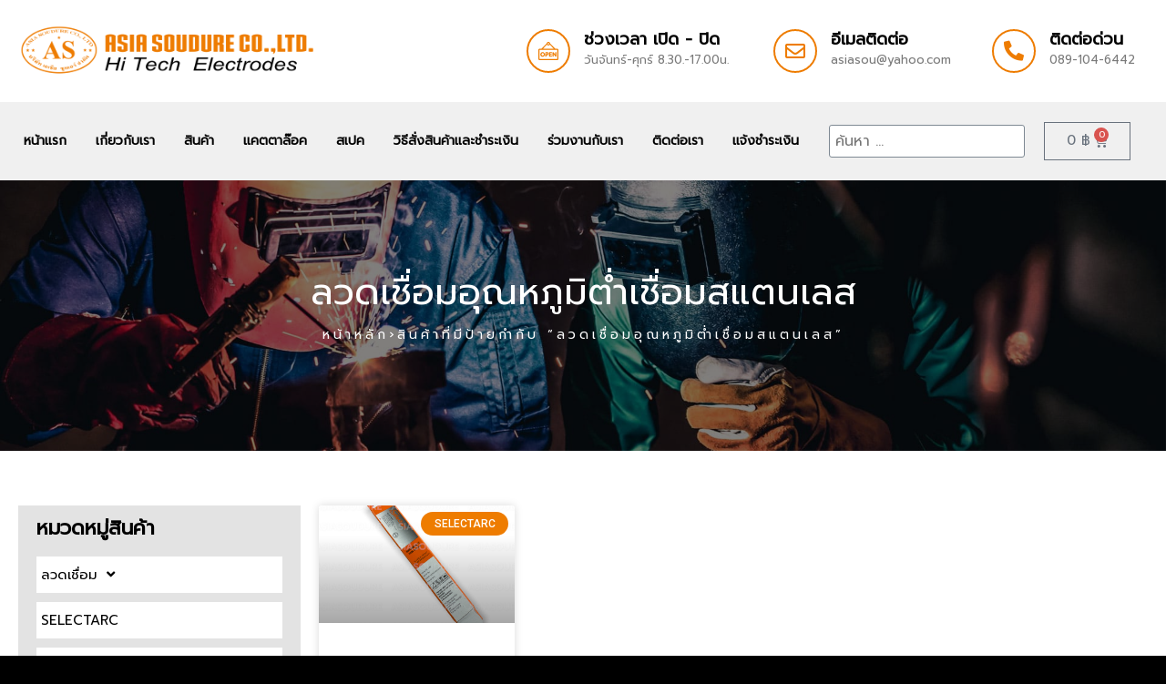

--- FILE ---
content_type: text/html; charset=UTF-8
request_url: https://asiasoudure.com/product-tag/%E0%B8%A5%E0%B8%A7%E0%B8%94%E0%B9%80%E0%B8%8A%E0%B8%B7%E0%B9%88%E0%B8%AD%E0%B8%A1%E0%B8%AD%E0%B8%B8%E0%B8%93%E0%B8%AB%E0%B8%A0%E0%B8%B9%E0%B8%A1%E0%B8%B4%E0%B8%95%E0%B9%88%E0%B8%B3%E0%B9%80%E0%B8%8A/
body_size: 24658
content:
<!DOCTYPE html>
<html lang="th">
<head>
	<meta charset="UTF-8">
	<meta name="viewport" content="width=device-width, initial-scale=1.0, viewport-fit=cover" />		<title>ลวดเชื่อมอุณหภูมิต่ำเชื่อมสแตนเลส &#8211; ASIA SOUDURE CO.,LTD</title><link rel="preload" as="style" href="https://fonts.googleapis.com/css?family=Prompt%7CRoboto%3A100%2C100italic%2C200%2C200italic%2C300%2C300italic%2C400%2C400italic%2C500%2C500italic%2C600%2C600italic%2C700%2C700italic%2C800%2C800italic%2C900%2C900italic%7CRoboto%20Slab%3A100%2C100italic%2C200%2C200italic%2C300%2C300italic%2C400%2C400italic%2C500%2C500italic%2C600%2C600italic%2C700%2C700italic%2C800%2C800italic%2C900%2C900italic&#038;display=swap" /><link rel="stylesheet" href="https://fonts.googleapis.com/css?family=Prompt%7CRoboto%3A100%2C100italic%2C200%2C200italic%2C300%2C300italic%2C400%2C400italic%2C500%2C500italic%2C600%2C600italic%2C700%2C700italic%2C800%2C800italic%2C900%2C900italic%7CRoboto%20Slab%3A100%2C100italic%2C200%2C200italic%2C300%2C300italic%2C400%2C400italic%2C500%2C500italic%2C600%2C600italic%2C700%2C700italic%2C800%2C800italic%2C900%2C900italic&#038;display=swap" media="print" onload="this.media='all'" /><noscript><link rel="stylesheet" href="https://fonts.googleapis.com/css?family=Prompt%7CRoboto%3A100%2C100italic%2C200%2C200italic%2C300%2C300italic%2C400%2C400italic%2C500%2C500italic%2C600%2C600italic%2C700%2C700italic%2C800%2C800italic%2C900%2C900italic%7CRoboto%20Slab%3A100%2C100italic%2C200%2C200italic%2C300%2C300italic%2C400%2C400italic%2C500%2C500italic%2C600%2C600italic%2C700%2C700italic%2C800%2C800italic%2C900%2C900italic&#038;display=swap" /></noscript>
<meta name='robots' content='max-image-preview:large' />
<link rel='dns-prefetch' href='//fonts.googleapis.com' />
<link href='https://fonts.gstatic.com' crossorigin rel='preconnect' />
<link rel="alternate" type="application/rss+xml" title="ASIA SOUDURE CO.,LTD &raquo; ฟีด" href="https://asiasoudure.com/feed/" />
<link rel="alternate" type="application/rss+xml" title="ASIA SOUDURE CO.,LTD &raquo; ฟีดความเห็น" href="https://asiasoudure.com/comments/feed/" />
<link rel="alternate" type="application/rss+xml" title="ฟีด ASIA SOUDURE CO.,LTD &raquo; ลวดเชื่อมอุณหภูมิต่ำเชื่อมสแตนเลส ป้ายกำกับ" href="https://asiasoudure.com/product-tag/%e0%b8%a5%e0%b8%a7%e0%b8%94%e0%b9%80%e0%b8%8a%e0%b8%b7%e0%b9%88%e0%b8%ad%e0%b8%a1%e0%b8%ad%e0%b8%b8%e0%b8%93%e0%b8%ab%e0%b8%a0%e0%b8%b9%e0%b8%a1%e0%b8%b4%e0%b8%95%e0%b9%88%e0%b8%b3%e0%b9%80%e0%b8%8a/feed/" />
<style type="text/css">
img.wp-smiley,
img.emoji {
	display: inline !important;
	border: none !important;
	box-shadow: none !important;
	height: 1em !important;
	width: 1em !important;
	margin: 0 0.07em !important;
	vertical-align: -0.1em !important;
	background: none !important;
	padding: 0 !important;
}
</style>
	<link rel='stylesheet' id='wp-block-library-css' href='https://asiasoudure.com/wp-includes/css/dist/block-library/style.min.css?ver=6.3.6' type='text/css' media='all' />
<link rel='stylesheet' id='jet-engine-frontend-css' href='https://asiasoudure.com/wp-content/plugins/jet-engine/assets/css/frontend.css?ver=3.2.6' type='text/css' media='all' />
<style id='classic-theme-styles-inline-css' type='text/css'>
/*! This file is auto-generated */
.wp-block-button__link{color:#fff;background-color:#32373c;border-radius:9999px;box-shadow:none;text-decoration:none;padding:calc(.667em + 2px) calc(1.333em + 2px);font-size:1.125em}.wp-block-file__button{background:#32373c;color:#fff;text-decoration:none}
</style>
<style id='global-styles-inline-css' type='text/css'>
body{--wp--preset--color--black: #000000;--wp--preset--color--cyan-bluish-gray: #abb8c3;--wp--preset--color--white: #ffffff;--wp--preset--color--pale-pink: #f78da7;--wp--preset--color--vivid-red: #cf2e2e;--wp--preset--color--luminous-vivid-orange: #ff6900;--wp--preset--color--luminous-vivid-amber: #fcb900;--wp--preset--color--light-green-cyan: #7bdcb5;--wp--preset--color--vivid-green-cyan: #00d084;--wp--preset--color--pale-cyan-blue: #8ed1fc;--wp--preset--color--vivid-cyan-blue: #0693e3;--wp--preset--color--vivid-purple: #9b51e0;--wp--preset--gradient--vivid-cyan-blue-to-vivid-purple: linear-gradient(135deg,rgba(6,147,227,1) 0%,rgb(155,81,224) 100%);--wp--preset--gradient--light-green-cyan-to-vivid-green-cyan: linear-gradient(135deg,rgb(122,220,180) 0%,rgb(0,208,130) 100%);--wp--preset--gradient--luminous-vivid-amber-to-luminous-vivid-orange: linear-gradient(135deg,rgba(252,185,0,1) 0%,rgba(255,105,0,1) 100%);--wp--preset--gradient--luminous-vivid-orange-to-vivid-red: linear-gradient(135deg,rgba(255,105,0,1) 0%,rgb(207,46,46) 100%);--wp--preset--gradient--very-light-gray-to-cyan-bluish-gray: linear-gradient(135deg,rgb(238,238,238) 0%,rgb(169,184,195) 100%);--wp--preset--gradient--cool-to-warm-spectrum: linear-gradient(135deg,rgb(74,234,220) 0%,rgb(151,120,209) 20%,rgb(207,42,186) 40%,rgb(238,44,130) 60%,rgb(251,105,98) 80%,rgb(254,248,76) 100%);--wp--preset--gradient--blush-light-purple: linear-gradient(135deg,rgb(255,206,236) 0%,rgb(152,150,240) 100%);--wp--preset--gradient--blush-bordeaux: linear-gradient(135deg,rgb(254,205,165) 0%,rgb(254,45,45) 50%,rgb(107,0,62) 100%);--wp--preset--gradient--luminous-dusk: linear-gradient(135deg,rgb(255,203,112) 0%,rgb(199,81,192) 50%,rgb(65,88,208) 100%);--wp--preset--gradient--pale-ocean: linear-gradient(135deg,rgb(255,245,203) 0%,rgb(182,227,212) 50%,rgb(51,167,181) 100%);--wp--preset--gradient--electric-grass: linear-gradient(135deg,rgb(202,248,128) 0%,rgb(113,206,126) 100%);--wp--preset--gradient--midnight: linear-gradient(135deg,rgb(2,3,129) 0%,rgb(40,116,252) 100%);--wp--preset--font-size--small: 13px;--wp--preset--font-size--medium: 20px;--wp--preset--font-size--large: 36px;--wp--preset--font-size--x-large: 42px;--wp--preset--spacing--20: 0.44rem;--wp--preset--spacing--30: 0.67rem;--wp--preset--spacing--40: 1rem;--wp--preset--spacing--50: 1.5rem;--wp--preset--spacing--60: 2.25rem;--wp--preset--spacing--70: 3.38rem;--wp--preset--spacing--80: 5.06rem;--wp--preset--shadow--natural: 6px 6px 9px rgba(0, 0, 0, 0.2);--wp--preset--shadow--deep: 12px 12px 50px rgba(0, 0, 0, 0.4);--wp--preset--shadow--sharp: 6px 6px 0px rgba(0, 0, 0, 0.2);--wp--preset--shadow--outlined: 6px 6px 0px -3px rgba(255, 255, 255, 1), 6px 6px rgba(0, 0, 0, 1);--wp--preset--shadow--crisp: 6px 6px 0px rgba(0, 0, 0, 1);}:where(.is-layout-flex){gap: 0.5em;}:where(.is-layout-grid){gap: 0.5em;}body .is-layout-flow > .alignleft{float: left;margin-inline-start: 0;margin-inline-end: 2em;}body .is-layout-flow > .alignright{float: right;margin-inline-start: 2em;margin-inline-end: 0;}body .is-layout-flow > .aligncenter{margin-left: auto !important;margin-right: auto !important;}body .is-layout-constrained > .alignleft{float: left;margin-inline-start: 0;margin-inline-end: 2em;}body .is-layout-constrained > .alignright{float: right;margin-inline-start: 2em;margin-inline-end: 0;}body .is-layout-constrained > .aligncenter{margin-left: auto !important;margin-right: auto !important;}body .is-layout-constrained > :where(:not(.alignleft):not(.alignright):not(.alignfull)){max-width: var(--wp--style--global--content-size);margin-left: auto !important;margin-right: auto !important;}body .is-layout-constrained > .alignwide{max-width: var(--wp--style--global--wide-size);}body .is-layout-flex{display: flex;}body .is-layout-flex{flex-wrap: wrap;align-items: center;}body .is-layout-flex > *{margin: 0;}body .is-layout-grid{display: grid;}body .is-layout-grid > *{margin: 0;}:where(.wp-block-columns.is-layout-flex){gap: 2em;}:where(.wp-block-columns.is-layout-grid){gap: 2em;}:where(.wp-block-post-template.is-layout-flex){gap: 1.25em;}:where(.wp-block-post-template.is-layout-grid){gap: 1.25em;}.has-black-color{color: var(--wp--preset--color--black) !important;}.has-cyan-bluish-gray-color{color: var(--wp--preset--color--cyan-bluish-gray) !important;}.has-white-color{color: var(--wp--preset--color--white) !important;}.has-pale-pink-color{color: var(--wp--preset--color--pale-pink) !important;}.has-vivid-red-color{color: var(--wp--preset--color--vivid-red) !important;}.has-luminous-vivid-orange-color{color: var(--wp--preset--color--luminous-vivid-orange) !important;}.has-luminous-vivid-amber-color{color: var(--wp--preset--color--luminous-vivid-amber) !important;}.has-light-green-cyan-color{color: var(--wp--preset--color--light-green-cyan) !important;}.has-vivid-green-cyan-color{color: var(--wp--preset--color--vivid-green-cyan) !important;}.has-pale-cyan-blue-color{color: var(--wp--preset--color--pale-cyan-blue) !important;}.has-vivid-cyan-blue-color{color: var(--wp--preset--color--vivid-cyan-blue) !important;}.has-vivid-purple-color{color: var(--wp--preset--color--vivid-purple) !important;}.has-black-background-color{background-color: var(--wp--preset--color--black) !important;}.has-cyan-bluish-gray-background-color{background-color: var(--wp--preset--color--cyan-bluish-gray) !important;}.has-white-background-color{background-color: var(--wp--preset--color--white) !important;}.has-pale-pink-background-color{background-color: var(--wp--preset--color--pale-pink) !important;}.has-vivid-red-background-color{background-color: var(--wp--preset--color--vivid-red) !important;}.has-luminous-vivid-orange-background-color{background-color: var(--wp--preset--color--luminous-vivid-orange) !important;}.has-luminous-vivid-amber-background-color{background-color: var(--wp--preset--color--luminous-vivid-amber) !important;}.has-light-green-cyan-background-color{background-color: var(--wp--preset--color--light-green-cyan) !important;}.has-vivid-green-cyan-background-color{background-color: var(--wp--preset--color--vivid-green-cyan) !important;}.has-pale-cyan-blue-background-color{background-color: var(--wp--preset--color--pale-cyan-blue) !important;}.has-vivid-cyan-blue-background-color{background-color: var(--wp--preset--color--vivid-cyan-blue) !important;}.has-vivid-purple-background-color{background-color: var(--wp--preset--color--vivid-purple) !important;}.has-black-border-color{border-color: var(--wp--preset--color--black) !important;}.has-cyan-bluish-gray-border-color{border-color: var(--wp--preset--color--cyan-bluish-gray) !important;}.has-white-border-color{border-color: var(--wp--preset--color--white) !important;}.has-pale-pink-border-color{border-color: var(--wp--preset--color--pale-pink) !important;}.has-vivid-red-border-color{border-color: var(--wp--preset--color--vivid-red) !important;}.has-luminous-vivid-orange-border-color{border-color: var(--wp--preset--color--luminous-vivid-orange) !important;}.has-luminous-vivid-amber-border-color{border-color: var(--wp--preset--color--luminous-vivid-amber) !important;}.has-light-green-cyan-border-color{border-color: var(--wp--preset--color--light-green-cyan) !important;}.has-vivid-green-cyan-border-color{border-color: var(--wp--preset--color--vivid-green-cyan) !important;}.has-pale-cyan-blue-border-color{border-color: var(--wp--preset--color--pale-cyan-blue) !important;}.has-vivid-cyan-blue-border-color{border-color: var(--wp--preset--color--vivid-cyan-blue) !important;}.has-vivid-purple-border-color{border-color: var(--wp--preset--color--vivid-purple) !important;}.has-vivid-cyan-blue-to-vivid-purple-gradient-background{background: var(--wp--preset--gradient--vivid-cyan-blue-to-vivid-purple) !important;}.has-light-green-cyan-to-vivid-green-cyan-gradient-background{background: var(--wp--preset--gradient--light-green-cyan-to-vivid-green-cyan) !important;}.has-luminous-vivid-amber-to-luminous-vivid-orange-gradient-background{background: var(--wp--preset--gradient--luminous-vivid-amber-to-luminous-vivid-orange) !important;}.has-luminous-vivid-orange-to-vivid-red-gradient-background{background: var(--wp--preset--gradient--luminous-vivid-orange-to-vivid-red) !important;}.has-very-light-gray-to-cyan-bluish-gray-gradient-background{background: var(--wp--preset--gradient--very-light-gray-to-cyan-bluish-gray) !important;}.has-cool-to-warm-spectrum-gradient-background{background: var(--wp--preset--gradient--cool-to-warm-spectrum) !important;}.has-blush-light-purple-gradient-background{background: var(--wp--preset--gradient--blush-light-purple) !important;}.has-blush-bordeaux-gradient-background{background: var(--wp--preset--gradient--blush-bordeaux) !important;}.has-luminous-dusk-gradient-background{background: var(--wp--preset--gradient--luminous-dusk) !important;}.has-pale-ocean-gradient-background{background: var(--wp--preset--gradient--pale-ocean) !important;}.has-electric-grass-gradient-background{background: var(--wp--preset--gradient--electric-grass) !important;}.has-midnight-gradient-background{background: var(--wp--preset--gradient--midnight) !important;}.has-small-font-size{font-size: var(--wp--preset--font-size--small) !important;}.has-medium-font-size{font-size: var(--wp--preset--font-size--medium) !important;}.has-large-font-size{font-size: var(--wp--preset--font-size--large) !important;}.has-x-large-font-size{font-size: var(--wp--preset--font-size--x-large) !important;}
.wp-block-navigation a:where(:not(.wp-element-button)){color: inherit;}
:where(.wp-block-post-template.is-layout-flex){gap: 1.25em;}:where(.wp-block-post-template.is-layout-grid){gap: 1.25em;}
:where(.wp-block-columns.is-layout-flex){gap: 2em;}:where(.wp-block-columns.is-layout-grid){gap: 2em;}
.wp-block-pullquote{font-size: 1.5em;line-height: 1.6;}
</style>
<link rel='stylesheet' id='maincss-css' href='https://asiasoudure.com/wp-content/plugins/math-captcha-for-elementor-forms//assets/css/main.css?ver=6.3.6' type='text/css' media='all' />
<link rel='stylesheet' id='woocommerce-layout-css' href='https://asiasoudure.com/wp-content/plugins/woocommerce/assets/css/woocommerce-layout.css?ver=8.2.1' type='text/css' media='all' />
<link rel='stylesheet' id='woocommerce-smallscreen-css' href='https://asiasoudure.com/wp-content/plugins/woocommerce/assets/css/woocommerce-smallscreen.css?ver=8.2.1' type='text/css' media='only screen and (max-width: 768px)' />
<link rel='stylesheet' id='woocommerce-general-css' href='https://asiasoudure.com/wp-content/plugins/woocommerce/assets/css/woocommerce.css?ver=8.2.1' type='text/css' media='all' />
<style id='woocommerce-inline-inline-css' type='text/css'>
.woocommerce form .form-row .required { visibility: visible; }
</style>
<link rel='stylesheet' id='search-filter-plugin-styles-css' href='https://asiasoudure.com/wp-content/plugins/search-filter-pro/public/assets/css/search-filter.min.css?ver=2.4.6' type='text/css' media='all' />
<link rel='stylesheet' id='s-mobile-css' href='https://asiasoudure.com/wp-content/themes/seed/css/mobile.css?ver=6.3.6' type='text/css' media='all' />
<link rel='stylesheet' id='s-desktop-css' href='https://asiasoudure.com/wp-content/themes/seed/css/desktop.css?ver=6.3.6' type='text/css' media='(min-width: 992px)' />
<link rel='stylesheet' id='s-woo-css' href='https://asiasoudure.com/wp-content/themes/seed/css/woo.css?ver=6.3.6' type='text/css' media='all' />
<link rel='stylesheet' id='jet-menu-public-styles-css' href='https://asiasoudure.com/wp-content/plugins/jet-menu/assets/public/css/public.css?ver=2.4.2' type='text/css' media='all' />
<link rel='stylesheet' id='elementor-icons-css' href='https://asiasoudure.com/wp-content/plugins/elementor/assets/lib/eicons/css/elementor-icons.min.css?ver=5.23.0' type='text/css' media='all' />
<link rel='stylesheet' id='elementor-frontend-css' href='https://asiasoudure.com/wp-content/uploads/elementor/css/custom-frontend.min.css?ver=1697701176' type='text/css' media='all' />
<link rel='stylesheet' id='swiper-css' href='https://asiasoudure.com/wp-content/plugins/elementor/assets/lib/swiper/css/swiper.min.css?ver=5.3.6' type='text/css' media='all' />
<link rel='stylesheet' id='elementor-post-11-css' href='https://asiasoudure.com/wp-content/uploads/elementor/css/post-11.css?ver=1697701176' type='text/css' media='all' />
<link rel='stylesheet' id='elementor-pro-css' href='https://asiasoudure.com/wp-content/uploads/elementor/css/custom-pro-frontend.min.css?ver=1697701176' type='text/css' media='all' />
<link rel='stylesheet' id='jet-tabs-frontend-css' href='https://asiasoudure.com/wp-content/plugins/jet-tabs/assets/css/jet-tabs-frontend.css?ver=2.1.25.3' type='text/css' media='all' />
<link rel='stylesheet' id='font-awesome-5-all-css' href='https://asiasoudure.com/wp-content/plugins/elementor/assets/lib/font-awesome/css/all.min.css?ver=3.16.6' type='text/css' media='all' />
<link rel='stylesheet' id='font-awesome-4-shim-css' href='https://asiasoudure.com/wp-content/plugins/elementor/assets/lib/font-awesome/css/v4-shims.min.css?ver=3.16.6' type='text/css' media='all' />
<link rel='stylesheet' id='elementor-global-css' href='https://asiasoudure.com/wp-content/uploads/elementor/css/global.css?ver=1697701177' type='text/css' media='all' />
<link rel='stylesheet' id='elementor-post-10-css' href='https://asiasoudure.com/wp-content/uploads/elementor/css/post-10.css?ver=1697701177' type='text/css' media='all' />
<link rel='stylesheet' id='elementor-post-148-css' href='https://asiasoudure.com/wp-content/uploads/elementor/css/post-148.css?ver=1697701177' type='text/css' media='all' />
<link rel='stylesheet' id='elementor-post-465-css' href='https://asiasoudure.com/wp-content/uploads/elementor/css/post-465.css?ver=1697702214' type='text/css' media='all' />

<style id='seed-fonts-all-inline-css' type='text/css'>
p, a, tr, td, span, h1, h2, h3, h4, h5, h6, nav, .nav, .menu, button, .button, .btn, .price, ._heading, .wp-block-pullquote blockquote, blockquote, label, legend{font-family: "Prompt",sans-serif !important; }body {--s-heading:"Prompt",sans-serif !important}body {--s-heading-weight:}
</style>
<link rel='stylesheet' id='ecs-styles-css' href='https://asiasoudure.com/wp-content/plugins/ele-custom-skin/assets/css/ecs-style.css?ver=3.1.7' type='text/css' media='all' />
<link rel='stylesheet' id='elementor-post-665-css' href='https://asiasoudure.com/wp-content/uploads/elementor/css/post-665.css?ver=1610638020' type='text/css' media='all' />

<link rel='stylesheet' id='elementor-icons-shared-0-css' href='https://asiasoudure.com/wp-content/plugins/elementor/assets/lib/font-awesome/css/fontawesome.min.css?ver=5.15.3' type='text/css' media='all' />
<link rel='stylesheet' id='elementor-icons-fa-regular-css' href='https://asiasoudure.com/wp-content/plugins/elementor/assets/lib/font-awesome/css/regular.min.css?ver=5.15.3' type='text/css' media='all' />
<link rel='stylesheet' id='elementor-icons-fa-solid-css' href='https://asiasoudure.com/wp-content/plugins/elementor/assets/lib/font-awesome/css/solid.min.css?ver=5.15.3' type='text/css' media='all' />
<link rel='stylesheet' id='elementor-icons-fa-brands-css' href='https://asiasoudure.com/wp-content/plugins/elementor/assets/lib/font-awesome/css/brands.min.css?ver=5.15.3' type='text/css' media='all' />
<link rel="preconnect" href="https://fonts.gstatic.com/" crossorigin><script type='text/javascript' src='https://asiasoudure.com/wp-includes/js/jquery/jquery.min.js?ver=3.7.0' id='jquery-core-js'></script>
<script type='text/javascript' src='https://asiasoudure.com/wp-includes/js/jquery/jquery-migrate.min.js?ver=3.4.1' id='jquery-migrate-js'></script>
<script type='text/javascript' id='search-filter-plugin-build-js-extra'>
/* <![CDATA[ */
var SF_LDATA = {"ajax_url":"https:\/\/asiasoudure.com\/wp-admin\/admin-ajax.php","home_url":"https:\/\/asiasoudure.com\/"};
/* ]]> */
</script>
<script type='text/javascript' src='https://asiasoudure.com/wp-content/plugins/search-filter-pro/public/assets/js/search-filter-build.min.js?ver=2.4.6' id='search-filter-plugin-build-js'></script>
<script type='text/javascript' src='https://asiasoudure.com/wp-content/plugins/search-filter-pro/public/assets/js/chosen.jquery.min.js?ver=2.4.6' id='search-filter-plugin-chosen-js'></script>
<script type='text/javascript' src='https://asiasoudure.com/wp-content/plugins/elementor/assets/lib/font-awesome/js/v4-shims.min.js?ver=3.16.6' id='font-awesome-4-shim-js'></script>
<script type='text/javascript' id='ecs_ajax_load-js-extra'>
/* <![CDATA[ */
var ecs_ajax_params = {"ajaxurl":"https:\/\/asiasoudure.com\/wp-admin\/admin-ajax.php","posts":"{\"product_tag\":\"%E0%B8%A5%E0%B8%A7%E0%B8%94%E0%B9%80%E0%B8%8A%E0%B8%B7%E0%B9%88%E0%B8%AD%E0%B8%A1%E0%B8%AD%E0%B8%B8%E0%B8%93%E0%B8%AB%E0%B8%A0%E0%B8%B9%E0%B8%A1%E0%B8%B4%E0%B8%95%E0%B9%88%E0%B8%B3%E0%B9%80%E0%B8%8A\",\"error\":\"\",\"m\":\"\",\"p\":0,\"post_parent\":\"\",\"subpost\":\"\",\"subpost_id\":\"\",\"attachment\":\"\",\"attachment_id\":0,\"name\":\"\",\"pagename\":\"\",\"page_id\":0,\"second\":\"\",\"minute\":\"\",\"hour\":\"\",\"day\":0,\"monthnum\":0,\"year\":0,\"w\":0,\"category_name\":\"\",\"tag\":\"\",\"cat\":\"\",\"tag_id\":\"\",\"author\":\"\",\"author_name\":\"\",\"feed\":\"\",\"tb\":\"\",\"paged\":0,\"meta_key\":\"\",\"meta_value\":\"\",\"preview\":\"\",\"s\":\"\",\"sentence\":\"\",\"title\":\"\",\"fields\":\"\",\"menu_order\":\"\",\"embed\":\"\",\"category__in\":[],\"category__not_in\":[],\"category__and\":[],\"post__in\":[],\"post__not_in\":[],\"post_name__in\":[],\"tag__in\":[],\"tag__not_in\":[],\"tag__and\":[],\"tag_slug__in\":[],\"tag_slug__and\":[],\"post_parent__in\":[],\"post_parent__not_in\":[],\"author__in\":[],\"author__not_in\":[],\"search_columns\":[],\"orderby\":\"menu_order title\",\"order\":\"ASC\",\"meta_query\":[],\"tax_query\":{\"relation\":\"AND\",\"0\":{\"taxonomy\":\"product_visibility\",\"field\":\"term_taxonomy_id\",\"terms\":[9],\"operator\":\"NOT IN\"}},\"wc_query\":\"product_query\",\"posts_per_page\":16,\"ignore_sticky_posts\":false,\"suppress_filters\":false,\"cache_results\":true,\"update_post_term_cache\":true,\"update_menu_item_cache\":false,\"lazy_load_term_meta\":true,\"update_post_meta_cache\":true,\"post_type\":\"\",\"nopaging\":false,\"comments_per_page\":\"50\",\"no_found_rows\":false,\"taxonomy\":\"product_tag\",\"term\":\"%E0%B8%A5%E0%B8%A7%E0%B8%94%E0%B9%80%E0%B8%8A%E0%B8%B7%E0%B9%88%E0%B8%AD%E0%B8%A1%E0%B8%AD%E0%B8%B8%E0%B8%93%E0%B8%AB%E0%B8%A0%E0%B8%B9%E0%B8%A1%E0%B8%B4%E0%B8%95%E0%B9%88%E0%B8%B3%E0%B9%80%E0%B8%8A\"}"};
/* ]]> */
</script>
<script type='text/javascript' src='https://asiasoudure.com/wp-content/plugins/ele-custom-skin/assets/js/ecs_ajax_pagination.js?ver=3.1.7' id='ecs_ajax_load-js'></script>
<script type='text/javascript' src='https://asiasoudure.com/wp-content/plugins/ele-custom-skin/assets/js/ecs.js?ver=3.1.7' id='ecs-script-js'></script>
<link rel="https://api.w.org/" href="https://asiasoudure.com/wp-json/" /><link rel="alternate" type="application/json" href="https://asiasoudure.com/wp-json/wp/v2/product_tag/186" /><link rel="EditURI" type="application/rsd+xml" title="RSD" href="https://asiasoudure.com/xmlrpc.php?rsd" />
<meta name="generator" content="WordPress 6.3.6" />
<meta name="generator" content="WooCommerce 8.2.1" />
<script>
  var bs_math_captcha_plus_sign = false;
  var bs_math_captcha_minus_sign = false;
  var bs_math_captcha_multiply_sign = false;
      bs_math_captcha_plus_sign = true;
      bs_math_captcha_minus_sign = true;
      bs_math_captcha_multiply_sign = true;
   jQuery(document).ready(function($) {
    $(document).on('click', '.bs-submit-button-event', function (e) {   
      e.stopPropagation();
          if ($(".elementor-field-type-submit .elementor-button").is(":disabled"))
          {
          $('#errorcaptcha').show();
          $('#bs_ebcaptchainput').css('border-color', 'red');
            if ($("#errorcaptcha").length == 0) {
              $('<p id="errorcaptcha">Error Label</p>').insertBefore('.elementor-field-type-submit');
              $('#bs_ebcaptchainput').css('border-color', 'red');
            }
          }
          else {
            $('#errorcaptcha').hide();
            $('#bs_ebcaptchainput').css('border-color', '');
        }
      });
  });
</script>
	<noscript><style>.woocommerce-product-gallery{ opacity: 1 !important; }</style></noscript>
	<meta name="generator" content="Elementor 3.16.6; features: e_dom_optimization, e_optimized_assets_loading, additional_custom_breakpoints; settings: css_print_method-external, google_font-enabled, font_display-auto">
<style type="text/css">.recentcomments a{display:inline !important;padding:0 !important;margin:0 !important;}</style><link rel="icon" href="https://asiasoudure.com/wp-content/uploads/2020/11/cropped-LogoSingle-32x32.png" sizes="32x32" />
<link rel="icon" href="https://asiasoudure.com/wp-content/uploads/2020/11/cropped-LogoSingle-192x192.png" sizes="192x192" />
<link rel="apple-touch-icon" href="https://asiasoudure.com/wp-content/uploads/2020/11/cropped-LogoSingle-180x180.png" />
<meta name="msapplication-TileImage" content="https://asiasoudure.com/wp-content/uploads/2020/11/cropped-LogoSingle-270x270.png" />
		<style type="text/css" id="wp-custom-css">
			i.si-angle-right {
    margin: 0px 7px !important;
}

.woocommerce #respond input#submit.alt, .woocommerce a.button.alt, .woocommerce button.button.alt, .woocommerce input.button.alt {
    background: #ee7c00;
    color: #fff;
	  font-weight: 300;
    -webkit-font-smoothing: antialiased;
}
.woocommerce #respond input#submit.alt, .woocommerce a.button.alt, .woocommerce button.button.alt, .woocommerce input.button.alt :hover{
    background: #ee7c00 !important;
    color: #fff;
    -webkit-font-smoothing: antialiased;
}
/*ค้นหา*/
.searchandfilter label {
    display: inline-block;
    margin: 0px 0px 0px -75px;
    padding: 0px;
}

/*ราคาสินค้า*/
.woocommerce-variation-price {
    margin: 0px 0px 20px 0px !important;
}
.woocommerce div.product span.price {
    color: #fe6700 !important;
    font-size: 1.25em;
}
.woocommerce div.product form.cart .variations select {
    max-width: 100%;
    min-width: 75%;
    display: inline-block;
    background: #e3e3e3 !important;
    margin-right: 1em;
    border-width: 0px !important;
}

/*หน้าชำระเงิน*/
.woocommerce table.shop_table th {
    font-weight: 700;
    padding: 9px 12px;
    line-height: 1.5em;
    width: 75% !important;
}
li.menu-item.menu-item-type-taxonomy.menu-item-object-product_cat.menu-item-has-children {
    background: white !important;
    margin: 10px 0 !important;
}
li.menu-item.menu-item-type-taxonomy.menu-item-object-product_cat {
    background: white !important;
    margin: 10px 0 !important;
}
@media only screen and (max-width: 500px) and (min-width: 0px)  {
	.woocommerce table.shop_table th {
    font-weight: 700;
    padding: 9px 12px;
    line-height: 1.5em;
    width: 57% !important;
}
	div#order_review {
    font-size: 14px !important;
}
	tfoot {
    font-size: 11px !important;
}
}

.grecaptcha-badge {
    display: none !important;
}		</style>
		<noscript><style id="rocket-lazyload-nojs-css">.rll-youtube-player, [data-lazy-src]{display:none !important;}</style></noscript></head>
<body class="archive tax-product_tag term-186 theme-seed woocommerce woocommerce-page woocommerce-no-js jet-mega-menu-location elementor-default elementor-template-full-width elementor-kit-11 elementor-page-465">
		<div data-elementor-type="header" data-elementor-id="10" class="elementor elementor-10 elementor-location-header">
								<section class="elementor-section elementor-top-section elementor-element elementor-element-cd7fe4c elementor-hidden-tablet elementor-hidden-phone elementor-section-boxed elementor-section-height-default elementor-section-height-default" data-id="cd7fe4c" data-element_type="section" data-settings="{&quot;background_background&quot;:&quot;classic&quot;}">
						<div class="elementor-container elementor-column-gap-default">
					<div class="elementor-column elementor-col-100 elementor-top-column elementor-element elementor-element-9086750" data-id="9086750" data-element_type="column">
			<div class="elementor-widget-wrap elementor-element-populated">
								<section class="elementor-section elementor-inner-section elementor-element elementor-element-91b4e99 elementor-section-full_width elementor-section-height-default elementor-section-height-default" data-id="91b4e99" data-element_type="section">
						<div class="elementor-container elementor-column-gap-default">
					<div class="elementor-column elementor-col-20 elementor-inner-column elementor-element elementor-element-0304660" data-id="0304660" data-element_type="column">
			<div class="elementor-widget-wrap elementor-element-populated">
								<div class="elementor-element elementor-element-0b543a2 elementor-widget elementor-widget-image" data-id="0b543a2" data-element_type="widget" data-widget_type="image.default">
				<div class="elementor-widget-container">
																<a href="https://asiasoudure.com">
							<img width="1920" height="420" src="data:image/svg+xml,%3Csvg%20xmlns='http://www.w3.org/2000/svg'%20viewBox='0%200%201920%20420'%3E%3C/svg%3E" class="attachment-full size-full wp-image-12" alt="" data-lazy-srcset="https://asiasoudure.com/wp-content/uploads/2020/11/LogoNewEdit.png 1920w, https://asiasoudure.com/wp-content/uploads/2020/11/LogoNewEdit-600x131.png 600w, https://asiasoudure.com/wp-content/uploads/2020/11/LogoNewEdit-300x66.png 300w, https://asiasoudure.com/wp-content/uploads/2020/11/LogoNewEdit-1024x224.png 1024w, https://asiasoudure.com/wp-content/uploads/2020/11/LogoNewEdit-768x168.png 768w, https://asiasoudure.com/wp-content/uploads/2020/11/LogoNewEdit-1536x336.png 1536w" data-lazy-sizes="(max-width: 1920px) 100vw, 1920px" data-lazy-src="https://asiasoudure.com/wp-content/uploads/2020/11/LogoNewEdit.png" /><noscript><img width="1920" height="420" src="https://asiasoudure.com/wp-content/uploads/2020/11/LogoNewEdit.png" class="attachment-full size-full wp-image-12" alt="" srcset="https://asiasoudure.com/wp-content/uploads/2020/11/LogoNewEdit.png 1920w, https://asiasoudure.com/wp-content/uploads/2020/11/LogoNewEdit-600x131.png 600w, https://asiasoudure.com/wp-content/uploads/2020/11/LogoNewEdit-300x66.png 300w, https://asiasoudure.com/wp-content/uploads/2020/11/LogoNewEdit-1024x224.png 1024w, https://asiasoudure.com/wp-content/uploads/2020/11/LogoNewEdit-768x168.png 768w, https://asiasoudure.com/wp-content/uploads/2020/11/LogoNewEdit-1536x336.png 1536w" sizes="(max-width: 1920px) 100vw, 1920px" /></noscript>								</a>
															</div>
				</div>
					</div>
		</div>
				<div class="elementor-column elementor-col-20 elementor-inner-column elementor-element elementor-element-1fd2238" data-id="1fd2238" data-element_type="column">
			<div class="elementor-widget-wrap">
									</div>
		</div>
				<div class="elementor-column elementor-col-20 elementor-inner-column elementor-element elementor-element-f94e5df" data-id="f94e5df" data-element_type="column">
			<div class="elementor-widget-wrap elementor-element-populated">
								<div class="elementor-element elementor-element-44f6c80 elementor-view-framed elementor-position-left elementor-shape-circle elementor-mobile-position-top elementor-vertical-align-top elementor-widget elementor-widget-icon-box" data-id="44f6c80" data-element_type="widget" data-widget_type="icon-box.default">
				<div class="elementor-widget-container">
					<div class="elementor-icon-box-wrapper">
						<div class="elementor-icon-box-icon">
				<span  class="elementor-icon elementor-animation-">
				<svg xmlns="http://www.w3.org/2000/svg" xmlns:xlink="http://www.w3.org/1999/xlink" id="Capa_1" x="0px" y="0px" viewBox="0 0 422.4 422.4" style="enable-background:new 0 0 422.4 422.4;" xml:space="preserve"><g>	<g>		<g>			<path d="M414.4,171c-4.8-4.8-11.6-8-18.8-8h-40L248.8,52.2c-1.2-8.8-4.8-16.4-10.8-22C231.2,23,221.6,19,211.2,19     c-10.4,0-20,4.4-26.8,11.2c-6,6-9.6,13.6-10.8,22L66.8,163.4h-40c-7.2,0-14,2.8-18.8,8c-4.8,4.8-8,11.6-8,18.8v186.4     c0,7.2,3.2,14,8,18.8s11.6,8,18.8,8h368.8c7.2,0,14-3.2,18.8-8s8-11.6,8-18.8V190.2C422.4,182.6,419.2,176.2,414.4,171z      M200,45.4c2.8-2.8,6.8-4.8,11.2-4.8c4.4,0,8.4,2,11.2,4.8c2.8,2.8,4.8,6.8,4.8,11.2c0,4.4-2,8.4-4.8,11.2l-0.4,0.4     c-2.8,2.8-6.8,4.4-10.8,4.4c-4.4,0-8.4-1.6-11.2-4.8c-2.8-2.8-4.8-6.8-4.8-11.2C195.2,52.2,196.8,48.2,200,45.4z M179.2,77.4     c1.6,2.4,3.2,4.4,4.8,6c7.2,7.2,16.8,11.6,27.2,11.6c10,0,19.2-4,26-10.4c0.4-0.4,0.4-0.4,0.8-0.8c2-2,3.6-4,4.8-6l82.4,86H96.8     L179.2,77.4z M399.2,380.2c-0.8,0.8-2,1.2-3.6,1.2H26.8c-1.2,0-2.4-0.4-3.6-1.6c-0.8-0.8-1.6-2-1.6-3.6v-186     c0-1.2,0.4-2.4,1.2-3.6c0.8-0.8,2-1.2,3.6-1.2h368.8c1.2,0,2.4,0.4,3.6,1.2c0.8,0.8,1.2,2,1.2,3.6v186.4h0.4     C400.4,377.8,400,379,399.2,380.2z"></path>			<path d="M203.2,241.4c-3.6-2.4-7.2-4-11.6-4.8c-4-1.2-8.8-1.6-13.6-1.6c-6,0-10.8,0.4-14,0.4c-3.6,0-5.6,0-6,0.4     c-5.6,0.4-9.2,3.2-10.8,8c-0.4,0.8-0.4,2-0.8,3.2c0,0.4,0,1.2,0,1.6c0,0.8,0,1.2,0,1.6v1.6c0,0.4,0,1.2,0,2v1.6     c0,0.4,0,0.8,0,1.2c0,1.2,0,4,0,9.2c0,2.4,0,4.4,0,6c0,1.2,0,2.4,0,3.2c0,24.4-0.4,40-0.4,46.8c0,6.4,4,10,11.6,10     c3.6,0,6.8-0.8,8.8-2.4c2-1.6,3.2-4.4,3.2-7.6c0-2,0-5.6,0-10.8c0-2.4,0-4.4,0-6.8c0-1.2,0-2,0-2.8h3.2c4.4,0,8.4,0,11.6-0.4     c3.2,0,5.6-0.4,7.2-0.8c3.6-0.8,6.8-2,10-4c2.8-2,5.6-4.4,7.6-7.6c2.4-2.8,4-6,5.2-9.6c1.2-3.2,1.6-6.8,2-10.4     c0.4-6-0.4-11.2-2.8-16C211.2,248.2,208,244.2,203.2,241.4z M193.6,271.4c-0.4,1.2-1.2,2.4-1.6,3.6c-1.6,2.4-3.2,3.6-5.6,4.4     c-1.2,0.4-2.8,0.4-4.8,0.8c-2,0-4.4,0-7.6,0h-4v-2.4c0-1.6,0-3.2,0-4.4c0-3.2,0-6.8,0-12v-5.2v-0.4h1.6c1.2,0,3.6,0,6.8,0     c4.4,0,7.6,0.4,10,1.6c2,0.8,3.6,2,4.4,3.6c0.8,1.6,1.6,3.6,1.6,6C194.4,268.6,194,270.2,193.6,271.4z"></path>			<path d="M107.6,237.8c-5.6-2.4-11.6-3.2-18-3.2c-12,0-23.2,4.4-32.4,14c-4.8,4.8-8.4,10.4-10.8,16.4c-2.4,6-3.6,12.8-3.6,20.4     c0,14,4.8,25.2,14,34c4.8,4.4,9.6,7.6,15.2,9.6s11.2,3.2,17.2,3.2c6.8,0,12.8-1.2,18.4-3.6c5.6-2.4,10.8-6,15.2-10.8     c4.4-4.8,8-10.4,10.4-16c2.4-6,3.6-12.4,3.6-19.2c0-13.6-4.8-25.2-14-34C118,243.4,113.2,240.2,107.6,237.8z M112,293     c-1.2,3.2-2.8,6.4-5.2,9.2c-4.4,5.6-10,8-16.4,8c-3.6,0-6.8-0.4-9.6-1.6c-2.8-1.2-5.2-2.8-7.6-5.6c-2.4-2.4-4-5.2-5.2-8.4     c-1.2-3.2-1.6-6.8-1.6-10.8s0.4-8,1.6-11.2c1.2-3.2,2.8-6.4,4.8-8.8c4.4-5.2,9.6-7.6,16-7.6c3.6,0,6.4,0.8,9.6,1.6     c2.8,1.2,5.6,3.2,8,5.6c2.4,2.4,4.4,5.2,5.6,8.4c0.8,3.2,1.6,6.8,1.6,10.8C113.6,286.2,113.2,289.8,112,293z"></path>			<path d="M279.2,309.8c-0.8,0-2,0-4,0c-1.6,0-2.8,0-4.4,0c-3.2,0-6.8,0-11.2,0.4c-3.2,0-7.2,0-12.4,0V299c0-2,0-4,0-5.2h24     c3.2,0,5.6-0.8,7.6-2.4c1.6-1.6,2.8-4,2.8-7.2c0-4-0.8-6.8-3.2-8.4c-1.2-0.8-2.4-1.2-4-1.6c-1.6-0.4-3.2-0.4-4.8-0.4     c-5.6,0-12,0.4-19.6,0.4h-2l0.4-10.8v-7.2h2.4c8.4,0,15.6,0,20.8,0c5.2,0,8,0,9.2-0.4h0.4c2.4-0.8,4-2,4.8-4     c0.8-1.6,1.6-4,1.2-6.8c0-1.2-0.4-2.8-0.8-3.6c-0.4-1.2-1.2-2.4-2-3.2c-0.8-0.8-2-1.6-3.2-2c-1.2-0.4-2.4-0.8-4-0.8H274h-8     c-6.4,0-14,0-22.4,0h-5.2c-3.6,0-6.4,0.8-8.4,2.4c-1.2,0.8-2,2-2.8,3.2s-0.8,2.8-1.2,4.4c0,4.4,0,9.2,0,15.2v8.8v6.4     c0,6,0,11.6,0,17.6c0,3.2,0,6,0,8.4c0,2.4,0,4.8,0,6.4v4.4v1.6c0,0.8,0,1.2,0,2s0,1.6,0,2.4c0,2,0.4,3.6,1.2,5.2     c0.8,1.6,2,2.8,3.2,3.6s2.8,1.2,5.2,1.6c2,0.4,4.4,0.4,7.2,0.4h36.8c3.2,0,6-1.2,7.6-2.8c1.6-2,2.8-4.4,2.8-8     c0-3.2-0.8-5.6-2.4-7.6C284.8,311,282.4,309.8,279.2,309.8z"></path>			<path d="M379.2,292.2v-45.6c0-7.6-3.6-11.6-11.2-11.6c-2,0-3.6,0.4-5.2,0.8c-1.6,0.4-2.8,1.2-4,2.4c-1.2,1.2-1.6,2.4-2.4,4     c-0.4,1.6-0.8,3.2-0.8,5.6l0.4,25.6c0,4.8,0,10,0,15.6l-2.8-4.4L323.6,243c-0.8-1.2-2-2.4-2.8-3.2s-2-2-2.8-2.4     c-0.8-0.8-2-1.2-3.2-1.6c-1.2-0.4-2.4-0.4-3.6-0.4c-3.2,0-6.4,0.8-8.8,2.4c-1.6,0.8-2.4,2-3.2,3.2c-0.8,1.2-1.2,2.8-1.2,4.4v15.2     v28.8c0,7.6,0,14,0,19.2c0,6.8,0,10.8,0,12c0,3.2,1.2,6,3.6,7.6c2,1.6,4.8,2.4,8.4,2.4c3.6,0,6.4-1.2,8-3.2c2-2,2.8-4.8,2.8-8.4     c0-1.2,0-4,0-8.8c0-4,0-9.2,0-15.6c0-6.4,0-11.6,0-16.4c0-1.6,0-3.2,0-4.4l33.6,48c0.8,1.2,1.6,2.4,2.4,3.6s1.6,2,2.4,2.4     c0.8,0.8,2,1.2,3.2,1.6c1.2,0.4,2.4,0.4,3.6,0.4c3.6,0,6.4-0.8,9.2-2.8c1.2-0.8,2.4-2,3.2-3.6c0.8-1.2,1.2-2.8,1.2-4.4     c0-5.2,0-11.2,0-18l-0.4-5.2V292.2z"></path>		</g>	</g></g><g></g><g></g><g></g><g></g><g></g><g></g><g></g><g></g><g></g><g></g><g></g><g></g><g></g><g></g><g></g></svg>				</span>
			</div>
						<div class="elementor-icon-box-content">
				<h3 class="elementor-icon-box-title">
					<span  >
						ช่วงเวลา เปิด - ปิด					</span>
				</h3>
									<p class="elementor-icon-box-description">
						วันจันทร์-ศุกร์ 8.30.-17.00น.					</p>
							</div>
		</div>
				</div>
				</div>
					</div>
		</div>
				<div class="elementor-column elementor-col-20 elementor-inner-column elementor-element elementor-element-dae365f" data-id="dae365f" data-element_type="column">
			<div class="elementor-widget-wrap elementor-element-populated">
								<div class="elementor-element elementor-element-2f4d6f6 elementor-view-framed elementor-position-left elementor-shape-circle elementor-mobile-position-top elementor-vertical-align-top elementor-widget elementor-widget-icon-box" data-id="2f4d6f6" data-element_type="widget" data-widget_type="icon-box.default">
				<div class="elementor-widget-container">
					<div class="elementor-icon-box-wrapper">
						<div class="elementor-icon-box-icon">
				<a href="mailto:asiasou@yahoo.com" target="_blank" class="elementor-icon elementor-animation-" tabindex="-1">
				<i aria-hidden="true" class="far fa-envelope"></i>				</a>
			</div>
						<div class="elementor-icon-box-content">
				<h3 class="elementor-icon-box-title">
					<a href="mailto:asiasou@yahoo.com" target="_blank" >
						อีเมลติดต่อ					</a>
				</h3>
									<p class="elementor-icon-box-description">
						asiasou@yahoo.com					</p>
							</div>
		</div>
				</div>
				</div>
					</div>
		</div>
				<div class="elementor-column elementor-col-20 elementor-inner-column elementor-element elementor-element-4a8d17b" data-id="4a8d17b" data-element_type="column">
			<div class="elementor-widget-wrap elementor-element-populated">
								<div class="elementor-element elementor-element-d4db347 elementor-view-framed elementor-position-left elementor-shape-circle elementor-mobile-position-top elementor-vertical-align-top elementor-widget elementor-widget-icon-box" data-id="d4db347" data-element_type="widget" data-widget_type="icon-box.default">
				<div class="elementor-widget-container">
					<div class="elementor-icon-box-wrapper">
						<div class="elementor-icon-box-icon">
				<a href="tel:0891046442" target="_blank" class="elementor-icon elementor-animation-" tabindex="-1">
				<i aria-hidden="true" class="fas fa-phone-alt"></i>				</a>
			</div>
						<div class="elementor-icon-box-content">
				<h3 class="elementor-icon-box-title">
					<a href="tel:0891046442" target="_blank" >
						ติดต่อด่วน					</a>
				</h3>
									<p class="elementor-icon-box-description">
						089-104-6442					</p>
							</div>
		</div>
				</div>
				</div>
					</div>
		</div>
							</div>
		</section>
					</div>
		</div>
							</div>
		</section>
				<section class="elementor-section elementor-top-section elementor-element elementor-element-19559e2 elementor-hidden-tablet elementor-hidden-phone elementor-section-boxed elementor-section-height-default elementor-section-height-default" data-id="19559e2" data-element_type="section" data-settings="{&quot;background_background&quot;:&quot;classic&quot;}">
						<div class="elementor-container elementor-column-gap-no">
					<div class="elementor-column elementor-col-100 elementor-top-column elementor-element elementor-element-63ecf1e" data-id="63ecf1e" data-element_type="column">
			<div class="elementor-widget-wrap elementor-element-populated">
								<section class="elementor-section elementor-inner-section elementor-element elementor-element-d0d7af5 elementor-section-full_width elementor-section-height-default elementor-section-height-default" data-id="d0d7af5" data-element_type="section">
						<div class="elementor-container elementor-column-gap-default">
					<div class="elementor-column elementor-col-33 elementor-inner-column elementor-element elementor-element-15e6114" data-id="15e6114" data-element_type="column">
			<div class="elementor-widget-wrap elementor-element-populated">
								<div class="elementor-element elementor-element-e5d315b elementor-nav-menu__align-left elementor-nav-menu--dropdown-tablet elementor-nav-menu__text-align-aside elementor-nav-menu--toggle elementor-nav-menu--burger elementor-widget elementor-widget-nav-menu" data-id="e5d315b" data-element_type="widget" data-settings="{&quot;layout&quot;:&quot;horizontal&quot;,&quot;submenu_icon&quot;:{&quot;value&quot;:&quot;&lt;i class=\&quot;fas fa-caret-down\&quot;&gt;&lt;\/i&gt;&quot;,&quot;library&quot;:&quot;fa-solid&quot;},&quot;toggle&quot;:&quot;burger&quot;}" data-widget_type="nav-menu.default">
				<div class="elementor-widget-container">
						<nav class="elementor-nav-menu--main elementor-nav-menu__container elementor-nav-menu--layout-horizontal e--pointer-underline e--animation-fade">
				<ul id="menu-1-e5d315b" class="elementor-nav-menu"><li class="menu-item menu-item-type-post_type menu-item-object-page menu-item-home menu-item-29"><a href="https://asiasoudure.com/" class="elementor-item">หน้าแรก</a></li>
<li class="menu-item menu-item-type-post_type menu-item-object-page menu-item-27"><a href="https://asiasoudure.com/%e0%b9%80%e0%b8%81%e0%b8%b5%e0%b9%88%e0%b8%a2%e0%b8%a7%e0%b8%81%e0%b8%b1%e0%b8%9a%e0%b9%80%e0%b8%a3%e0%b8%b2/" class="elementor-item">เกี่ยวกับเรา</a></li>
<li class="menu-item menu-item-type-post_type menu-item-object-page menu-item-28"><a href="https://asiasoudure.com/%e0%b8%aa%e0%b8%b4%e0%b8%99%e0%b8%84%e0%b9%89%e0%b8%b2/" class="elementor-item">สินค้า</a></li>
<li class="menu-item menu-item-type-post_type menu-item-object-page menu-item-75"><a href="https://asiasoudure.com/%e0%b9%81%e0%b8%84%e0%b8%95%e0%b8%95%e0%b8%b2%e0%b8%a5%e0%b9%8a%e0%b8%ad%e0%b8%84/" class="elementor-item">แคตตาล๊อค</a></li>
<li class="menu-item menu-item-type-post_type menu-item-object-page menu-item-985"><a href="https://asiasoudure.com/%e0%b8%aa%e0%b9%80%e0%b8%9b%e0%b8%84/%e0%b8%95%e0%b8%b2%e0%b8%a3%e0%b8%b2%e0%b8%87%e0%b8%aa%e0%b9%80%e0%b8%9b%e0%b8%84%e0%b9%81%e0%b8%95%e0%b9%88%e0%b8%a5%e0%b8%b0%e0%b8%8a%e0%b8%99%e0%b8%b4%e0%b8%94/" class="elementor-item">สเปค</a></li>
<li class="menu-item menu-item-type-post_type menu-item-object-page menu-item-74"><a href="https://asiasoudure.com/%e0%b8%a7%e0%b8%b4%e0%b8%98%e0%b8%b5%e0%b8%aa%e0%b8%b1%e0%b9%88%e0%b8%87%e0%b8%aa%e0%b8%b4%e0%b8%99%e0%b8%84%e0%b9%89%e0%b8%b2%e0%b9%81%e0%b8%a5%e0%b8%b0%e0%b8%8a%e0%b8%b3%e0%b8%a3%e0%b8%b0%e0%b9%80/" class="elementor-item">วิธีสั่งสินค้าและชำระเงิน</a></li>
<li class="menu-item menu-item-type-post_type menu-item-object-page menu-item-755"><a href="https://asiasoudure.com/%e0%b8%a3%e0%b9%88%e0%b8%a7%e0%b8%a1%e0%b8%87%e0%b8%b2%e0%b8%99%e0%b8%81%e0%b8%b1%e0%b8%9a%e0%b9%80%e0%b8%a3%e0%b8%b2/" class="elementor-item">ร่วมงานกับเรา</a></li>
<li class="menu-item menu-item-type-post_type menu-item-object-page menu-item-25"><a href="https://asiasoudure.com/%e0%b8%95%e0%b8%b4%e0%b8%94%e0%b8%95%e0%b9%88%e0%b8%ad%e0%b9%80%e0%b8%a3%e0%b8%b2/" class="elementor-item">ติดต่อเรา</a></li>
<li class="menu-item menu-item-type-post_type menu-item-object-page menu-item-519"><a href="https://asiasoudure.com/confirm-payment/" class="elementor-item">แจ้งชำระเงิน</a></li>
</ul>			</nav>
					<div class="elementor-menu-toggle" role="button" tabindex="0" aria-label="Menu Toggle" aria-expanded="false">
			<i aria-hidden="true" role="presentation" class="elementor-menu-toggle__icon--open eicon-menu-bar"></i><i aria-hidden="true" role="presentation" class="elementor-menu-toggle__icon--close eicon-close"></i>			<span class="elementor-screen-only">Menu</span>
		</div>
					<nav class="elementor-nav-menu--dropdown elementor-nav-menu__container" aria-hidden="true">
				<ul id="menu-2-e5d315b" class="elementor-nav-menu"><li class="menu-item menu-item-type-post_type menu-item-object-page menu-item-home menu-item-29"><a href="https://asiasoudure.com/" class="elementor-item" tabindex="-1">หน้าแรก</a></li>
<li class="menu-item menu-item-type-post_type menu-item-object-page menu-item-27"><a href="https://asiasoudure.com/%e0%b9%80%e0%b8%81%e0%b8%b5%e0%b9%88%e0%b8%a2%e0%b8%a7%e0%b8%81%e0%b8%b1%e0%b8%9a%e0%b9%80%e0%b8%a3%e0%b8%b2/" class="elementor-item" tabindex="-1">เกี่ยวกับเรา</a></li>
<li class="menu-item menu-item-type-post_type menu-item-object-page menu-item-28"><a href="https://asiasoudure.com/%e0%b8%aa%e0%b8%b4%e0%b8%99%e0%b8%84%e0%b9%89%e0%b8%b2/" class="elementor-item" tabindex="-1">สินค้า</a></li>
<li class="menu-item menu-item-type-post_type menu-item-object-page menu-item-75"><a href="https://asiasoudure.com/%e0%b9%81%e0%b8%84%e0%b8%95%e0%b8%95%e0%b8%b2%e0%b8%a5%e0%b9%8a%e0%b8%ad%e0%b8%84/" class="elementor-item" tabindex="-1">แคตตาล๊อค</a></li>
<li class="menu-item menu-item-type-post_type menu-item-object-page menu-item-985"><a href="https://asiasoudure.com/%e0%b8%aa%e0%b9%80%e0%b8%9b%e0%b8%84/%e0%b8%95%e0%b8%b2%e0%b8%a3%e0%b8%b2%e0%b8%87%e0%b8%aa%e0%b9%80%e0%b8%9b%e0%b8%84%e0%b9%81%e0%b8%95%e0%b9%88%e0%b8%a5%e0%b8%b0%e0%b8%8a%e0%b8%99%e0%b8%b4%e0%b8%94/" class="elementor-item" tabindex="-1">สเปค</a></li>
<li class="menu-item menu-item-type-post_type menu-item-object-page menu-item-74"><a href="https://asiasoudure.com/%e0%b8%a7%e0%b8%b4%e0%b8%98%e0%b8%b5%e0%b8%aa%e0%b8%b1%e0%b9%88%e0%b8%87%e0%b8%aa%e0%b8%b4%e0%b8%99%e0%b8%84%e0%b9%89%e0%b8%b2%e0%b9%81%e0%b8%a5%e0%b8%b0%e0%b8%8a%e0%b8%b3%e0%b8%a3%e0%b8%b0%e0%b9%80/" class="elementor-item" tabindex="-1">วิธีสั่งสินค้าและชำระเงิน</a></li>
<li class="menu-item menu-item-type-post_type menu-item-object-page menu-item-755"><a href="https://asiasoudure.com/%e0%b8%a3%e0%b9%88%e0%b8%a7%e0%b8%a1%e0%b8%87%e0%b8%b2%e0%b8%99%e0%b8%81%e0%b8%b1%e0%b8%9a%e0%b9%80%e0%b8%a3%e0%b8%b2/" class="elementor-item" tabindex="-1">ร่วมงานกับเรา</a></li>
<li class="menu-item menu-item-type-post_type menu-item-object-page menu-item-25"><a href="https://asiasoudure.com/%e0%b8%95%e0%b8%b4%e0%b8%94%e0%b8%95%e0%b9%88%e0%b8%ad%e0%b9%80%e0%b8%a3%e0%b8%b2/" class="elementor-item" tabindex="-1">ติดต่อเรา</a></li>
<li class="menu-item menu-item-type-post_type menu-item-object-page menu-item-519"><a href="https://asiasoudure.com/confirm-payment/" class="elementor-item" tabindex="-1">แจ้งชำระเงิน</a></li>
</ul>			</nav>
				</div>
				</div>
					</div>
		</div>
				<div class="elementor-column elementor-col-33 elementor-inner-column elementor-element elementor-element-384e11e" data-id="384e11e" data-element_type="column">
			<div class="elementor-widget-wrap elementor-element-populated">
								<div class="elementor-element elementor-element-adb4232 elementor-widget elementor-widget-shortcode" data-id="adb4232" data-element_type="widget" data-widget_type="shortcode.default">
				<div class="elementor-widget-container">
					<div class="elementor-shortcode"><form data-sf-form-id='802' data-is-rtl='0' data-maintain-state='' data-results-url='https://asiasoudure.com/?sfid=802' data-ajax-form-url='https://asiasoudure.com/?sfid=802&amp;sf_action=get_data&amp;sf_data=form' data-display-result-method='archive' data-use-history-api='1' data-template-loaded='0' data-lang-code='' data-ajax='0' data-init-paged='1' data-auto-update='1' action='https://asiasoudure.com/?sfid=802' method='post' class='searchandfilter' id='search-filter-form-802' autocomplete='off' data-instance-count='1'><ul><li class="sf-field-search" data-sf-field-name="search" data-sf-field-type="search" data-sf-field-input-type="">		<label><input placeholder="ค้นหา …" name="_sf_search[]" class="sf-input-text" type="text" value="" title=""></label>		</li></ul></form></div>
				</div>
				</div>
					</div>
		</div>
				<div class="elementor-column elementor-col-33 elementor-inner-column elementor-element elementor-element-ce1d941" data-id="ce1d941" data-element_type="column">
			<div class="elementor-widget-wrap elementor-element-populated">
								<div class="elementor-element elementor-element-cb57b9a toggle-icon--cart-solid elementor-menu-cart--items-indicator-bubble elementor-menu-cart--show-subtotal-yes elementor-menu-cart--cart-type-side-cart elementor-menu-cart--show-remove-button-yes elementor-widget elementor-widget-woocommerce-menu-cart" data-id="cb57b9a" data-element_type="widget" data-settings="{&quot;cart_type&quot;:&quot;side-cart&quot;,&quot;open_cart&quot;:&quot;click&quot;,&quot;automatically_open_cart&quot;:&quot;no&quot;}" data-widget_type="woocommerce-menu-cart.default">
				<div class="elementor-widget-container">
					<div class="elementor-menu-cart__wrapper">
							<div class="elementor-menu-cart__toggle_wrapper">
					<div class="elementor-menu-cart__container elementor-lightbox" aria-hidden="true">
						<div class="elementor-menu-cart__main" aria-hidden="true">
									<div class="elementor-menu-cart__close-button">
					</div>
									<div class="widget_shopping_cart_content">
															</div>
						</div>
					</div>
							<div class="elementor-menu-cart__toggle elementor-button-wrapper">
			<a id="elementor-menu-cart__toggle_button" href="#" class="elementor-menu-cart__toggle_button elementor-button elementor-size-sm" aria-expanded="false">
				<span class="elementor-button-text"><span class="woocommerce-Price-amount amount"><bdi>0&nbsp;<span class="woocommerce-Price-currencySymbol">&#3647;</span></bdi></span></span>
				<span class="elementor-button-icon">
					<span class="elementor-button-icon-qty" data-counter="0">0</span>
					<i class="eicon-cart-solid"></i>					<span class="elementor-screen-only">Cart</span>
				</span>
			</a>
		</div>
						</div>
					</div> <!-- close elementor-menu-cart__wrapper -->
				</div>
				</div>
					</div>
		</div>
							</div>
		</section>
					</div>
		</div>
							</div>
		</section>
				<section class="elementor-section elementor-top-section elementor-element elementor-element-3399ce2 elementor-hidden-tablet elementor-hidden-phone elementor-section-boxed elementor-section-height-default elementor-section-height-default" data-id="3399ce2" data-element_type="section" data-settings="{&quot;background_background&quot;:&quot;classic&quot;,&quot;sticky&quot;:&quot;top&quot;,&quot;sticky_on&quot;:[&quot;desktop&quot;,&quot;tablet&quot;,&quot;mobile&quot;],&quot;sticky_offset&quot;:0,&quot;sticky_effects_offset&quot;:0}">
						<div class="elementor-container elementor-column-gap-no">
					<div class="elementor-column elementor-col-100 elementor-top-column elementor-element elementor-element-0c393ba" data-id="0c393ba" data-element_type="column">
			<div class="elementor-widget-wrap elementor-element-populated">
								<section class="elementor-section elementor-inner-section elementor-element elementor-element-3b48780 elementor-section-full_width elementor-section-height-default elementor-section-height-default" data-id="3b48780" data-element_type="section">
						<div class="elementor-container elementor-column-gap-default">
					<div class="elementor-column elementor-col-33 elementor-inner-column elementor-element elementor-element-593002d" data-id="593002d" data-element_type="column">
			<div class="elementor-widget-wrap elementor-element-populated">
								<div class="elementor-element elementor-element-e480fce elementor-widget elementor-widget-image" data-id="e480fce" data-element_type="widget" data-widget_type="image.default">
				<div class="elementor-widget-container">
																<a href="https://asiasoudure.com">
							<img width="1920" height="420" src="data:image/svg+xml,%3Csvg%20xmlns='http://www.w3.org/2000/svg'%20viewBox='0%200%201920%20420'%3E%3C/svg%3E" class="attachment-full size-full wp-image-12" alt="" data-lazy-srcset="https://asiasoudure.com/wp-content/uploads/2020/11/LogoNewEdit.png 1920w, https://asiasoudure.com/wp-content/uploads/2020/11/LogoNewEdit-600x131.png 600w, https://asiasoudure.com/wp-content/uploads/2020/11/LogoNewEdit-300x66.png 300w, https://asiasoudure.com/wp-content/uploads/2020/11/LogoNewEdit-1024x224.png 1024w, https://asiasoudure.com/wp-content/uploads/2020/11/LogoNewEdit-768x168.png 768w, https://asiasoudure.com/wp-content/uploads/2020/11/LogoNewEdit-1536x336.png 1536w" data-lazy-sizes="(max-width: 1920px) 100vw, 1920px" data-lazy-src="https://asiasoudure.com/wp-content/uploads/2020/11/LogoNewEdit.png" /><noscript><img width="1920" height="420" src="https://asiasoudure.com/wp-content/uploads/2020/11/LogoNewEdit.png" class="attachment-full size-full wp-image-12" alt="" srcset="https://asiasoudure.com/wp-content/uploads/2020/11/LogoNewEdit.png 1920w, https://asiasoudure.com/wp-content/uploads/2020/11/LogoNewEdit-600x131.png 600w, https://asiasoudure.com/wp-content/uploads/2020/11/LogoNewEdit-300x66.png 300w, https://asiasoudure.com/wp-content/uploads/2020/11/LogoNewEdit-1024x224.png 1024w, https://asiasoudure.com/wp-content/uploads/2020/11/LogoNewEdit-768x168.png 768w, https://asiasoudure.com/wp-content/uploads/2020/11/LogoNewEdit-1536x336.png 1536w" sizes="(max-width: 1920px) 100vw, 1920px" /></noscript>								</a>
															</div>
				</div>
					</div>
		</div>
				<div class="elementor-column elementor-col-33 elementor-inner-column elementor-element elementor-element-090af2f" data-id="090af2f" data-element_type="column">
			<div class="elementor-widget-wrap elementor-element-populated">
								<div class="elementor-element elementor-element-6eb94c3 elementor-nav-menu__align-left elementor-nav-menu--dropdown-tablet elementor-nav-menu__text-align-aside elementor-nav-menu--toggle elementor-nav-menu--burger elementor-widget elementor-widget-nav-menu" data-id="6eb94c3" data-element_type="widget" data-settings="{&quot;layout&quot;:&quot;horizontal&quot;,&quot;submenu_icon&quot;:{&quot;value&quot;:&quot;&lt;i class=\&quot;fas fa-caret-down\&quot;&gt;&lt;\/i&gt;&quot;,&quot;library&quot;:&quot;fa-solid&quot;},&quot;toggle&quot;:&quot;burger&quot;}" data-widget_type="nav-menu.default">
				<div class="elementor-widget-container">
						<nav class="elementor-nav-menu--main elementor-nav-menu__container elementor-nav-menu--layout-horizontal e--pointer-underline e--animation-fade">
				<ul id="menu-1-6eb94c3" class="elementor-nav-menu"><li class="menu-item menu-item-type-post_type menu-item-object-page menu-item-home menu-item-29"><a href="https://asiasoudure.com/" class="elementor-item">หน้าแรก</a></li>
<li class="menu-item menu-item-type-post_type menu-item-object-page menu-item-27"><a href="https://asiasoudure.com/%e0%b9%80%e0%b8%81%e0%b8%b5%e0%b9%88%e0%b8%a2%e0%b8%a7%e0%b8%81%e0%b8%b1%e0%b8%9a%e0%b9%80%e0%b8%a3%e0%b8%b2/" class="elementor-item">เกี่ยวกับเรา</a></li>
<li class="menu-item menu-item-type-post_type menu-item-object-page menu-item-28"><a href="https://asiasoudure.com/%e0%b8%aa%e0%b8%b4%e0%b8%99%e0%b8%84%e0%b9%89%e0%b8%b2/" class="elementor-item">สินค้า</a></li>
<li class="menu-item menu-item-type-post_type menu-item-object-page menu-item-75"><a href="https://asiasoudure.com/%e0%b9%81%e0%b8%84%e0%b8%95%e0%b8%95%e0%b8%b2%e0%b8%a5%e0%b9%8a%e0%b8%ad%e0%b8%84/" class="elementor-item">แคตตาล๊อค</a></li>
<li class="menu-item menu-item-type-post_type menu-item-object-page menu-item-985"><a href="https://asiasoudure.com/%e0%b8%aa%e0%b9%80%e0%b8%9b%e0%b8%84/%e0%b8%95%e0%b8%b2%e0%b8%a3%e0%b8%b2%e0%b8%87%e0%b8%aa%e0%b9%80%e0%b8%9b%e0%b8%84%e0%b9%81%e0%b8%95%e0%b9%88%e0%b8%a5%e0%b8%b0%e0%b8%8a%e0%b8%99%e0%b8%b4%e0%b8%94/" class="elementor-item">สเปค</a></li>
<li class="menu-item menu-item-type-post_type menu-item-object-page menu-item-74"><a href="https://asiasoudure.com/%e0%b8%a7%e0%b8%b4%e0%b8%98%e0%b8%b5%e0%b8%aa%e0%b8%b1%e0%b9%88%e0%b8%87%e0%b8%aa%e0%b8%b4%e0%b8%99%e0%b8%84%e0%b9%89%e0%b8%b2%e0%b9%81%e0%b8%a5%e0%b8%b0%e0%b8%8a%e0%b8%b3%e0%b8%a3%e0%b8%b0%e0%b9%80/" class="elementor-item">วิธีสั่งสินค้าและชำระเงิน</a></li>
<li class="menu-item menu-item-type-post_type menu-item-object-page menu-item-755"><a href="https://asiasoudure.com/%e0%b8%a3%e0%b9%88%e0%b8%a7%e0%b8%a1%e0%b8%87%e0%b8%b2%e0%b8%99%e0%b8%81%e0%b8%b1%e0%b8%9a%e0%b9%80%e0%b8%a3%e0%b8%b2/" class="elementor-item">ร่วมงานกับเรา</a></li>
<li class="menu-item menu-item-type-post_type menu-item-object-page menu-item-25"><a href="https://asiasoudure.com/%e0%b8%95%e0%b8%b4%e0%b8%94%e0%b8%95%e0%b9%88%e0%b8%ad%e0%b9%80%e0%b8%a3%e0%b8%b2/" class="elementor-item">ติดต่อเรา</a></li>
<li class="menu-item menu-item-type-post_type menu-item-object-page menu-item-519"><a href="https://asiasoudure.com/confirm-payment/" class="elementor-item">แจ้งชำระเงิน</a></li>
</ul>			</nav>
					<div class="elementor-menu-toggle" role="button" tabindex="0" aria-label="Menu Toggle" aria-expanded="false">
			<i aria-hidden="true" role="presentation" class="elementor-menu-toggle__icon--open eicon-menu-bar"></i><i aria-hidden="true" role="presentation" class="elementor-menu-toggle__icon--close eicon-close"></i>			<span class="elementor-screen-only">Menu</span>
		</div>
					<nav class="elementor-nav-menu--dropdown elementor-nav-menu__container" aria-hidden="true">
				<ul id="menu-2-6eb94c3" class="elementor-nav-menu"><li class="menu-item menu-item-type-post_type menu-item-object-page menu-item-home menu-item-29"><a href="https://asiasoudure.com/" class="elementor-item" tabindex="-1">หน้าแรก</a></li>
<li class="menu-item menu-item-type-post_type menu-item-object-page menu-item-27"><a href="https://asiasoudure.com/%e0%b9%80%e0%b8%81%e0%b8%b5%e0%b9%88%e0%b8%a2%e0%b8%a7%e0%b8%81%e0%b8%b1%e0%b8%9a%e0%b9%80%e0%b8%a3%e0%b8%b2/" class="elementor-item" tabindex="-1">เกี่ยวกับเรา</a></li>
<li class="menu-item menu-item-type-post_type menu-item-object-page menu-item-28"><a href="https://asiasoudure.com/%e0%b8%aa%e0%b8%b4%e0%b8%99%e0%b8%84%e0%b9%89%e0%b8%b2/" class="elementor-item" tabindex="-1">สินค้า</a></li>
<li class="menu-item menu-item-type-post_type menu-item-object-page menu-item-75"><a href="https://asiasoudure.com/%e0%b9%81%e0%b8%84%e0%b8%95%e0%b8%95%e0%b8%b2%e0%b8%a5%e0%b9%8a%e0%b8%ad%e0%b8%84/" class="elementor-item" tabindex="-1">แคตตาล๊อค</a></li>
<li class="menu-item menu-item-type-post_type menu-item-object-page menu-item-985"><a href="https://asiasoudure.com/%e0%b8%aa%e0%b9%80%e0%b8%9b%e0%b8%84/%e0%b8%95%e0%b8%b2%e0%b8%a3%e0%b8%b2%e0%b8%87%e0%b8%aa%e0%b9%80%e0%b8%9b%e0%b8%84%e0%b9%81%e0%b8%95%e0%b9%88%e0%b8%a5%e0%b8%b0%e0%b8%8a%e0%b8%99%e0%b8%b4%e0%b8%94/" class="elementor-item" tabindex="-1">สเปค</a></li>
<li class="menu-item menu-item-type-post_type menu-item-object-page menu-item-74"><a href="https://asiasoudure.com/%e0%b8%a7%e0%b8%b4%e0%b8%98%e0%b8%b5%e0%b8%aa%e0%b8%b1%e0%b9%88%e0%b8%87%e0%b8%aa%e0%b8%b4%e0%b8%99%e0%b8%84%e0%b9%89%e0%b8%b2%e0%b9%81%e0%b8%a5%e0%b8%b0%e0%b8%8a%e0%b8%b3%e0%b8%a3%e0%b8%b0%e0%b9%80/" class="elementor-item" tabindex="-1">วิธีสั่งสินค้าและชำระเงิน</a></li>
<li class="menu-item menu-item-type-post_type menu-item-object-page menu-item-755"><a href="https://asiasoudure.com/%e0%b8%a3%e0%b9%88%e0%b8%a7%e0%b8%a1%e0%b8%87%e0%b8%b2%e0%b8%99%e0%b8%81%e0%b8%b1%e0%b8%9a%e0%b9%80%e0%b8%a3%e0%b8%b2/" class="elementor-item" tabindex="-1">ร่วมงานกับเรา</a></li>
<li class="menu-item menu-item-type-post_type menu-item-object-page menu-item-25"><a href="https://asiasoudure.com/%e0%b8%95%e0%b8%b4%e0%b8%94%e0%b8%95%e0%b9%88%e0%b8%ad%e0%b9%80%e0%b8%a3%e0%b8%b2/" class="elementor-item" tabindex="-1">ติดต่อเรา</a></li>
<li class="menu-item menu-item-type-post_type menu-item-object-page menu-item-519"><a href="https://asiasoudure.com/confirm-payment/" class="elementor-item" tabindex="-1">แจ้งชำระเงิน</a></li>
</ul>			</nav>
				</div>
				</div>
					</div>
		</div>
				<div class="elementor-column elementor-col-33 elementor-inner-column elementor-element elementor-element-afa1f5b" data-id="afa1f5b" data-element_type="column">
			<div class="elementor-widget-wrap elementor-element-populated">
								<div class="elementor-element elementor-element-0de8d0d toggle-icon--cart-solid elementor-menu-cart--items-indicator-bubble elementor-menu-cart--show-subtotal-yes elementor-menu-cart--cart-type-side-cart elementor-menu-cart--show-remove-button-yes elementor-widget elementor-widget-woocommerce-menu-cart" data-id="0de8d0d" data-element_type="widget" data-settings="{&quot;cart_type&quot;:&quot;side-cart&quot;,&quot;open_cart&quot;:&quot;click&quot;,&quot;automatically_open_cart&quot;:&quot;no&quot;}" data-widget_type="woocommerce-menu-cart.default">
				<div class="elementor-widget-container">
					<div class="elementor-menu-cart__wrapper">
							<div class="elementor-menu-cart__toggle_wrapper">
					<div class="elementor-menu-cart__container elementor-lightbox" aria-hidden="true">
						<div class="elementor-menu-cart__main" aria-hidden="true">
									<div class="elementor-menu-cart__close-button">
					</div>
									<div class="widget_shopping_cart_content">
															</div>
						</div>
					</div>
							<div class="elementor-menu-cart__toggle elementor-button-wrapper">
			<a id="elementor-menu-cart__toggle_button" href="#" class="elementor-menu-cart__toggle_button elementor-button elementor-size-sm" aria-expanded="false">
				<span class="elementor-button-text"><span class="woocommerce-Price-amount amount"><bdi>0&nbsp;<span class="woocommerce-Price-currencySymbol">&#3647;</span></bdi></span></span>
				<span class="elementor-button-icon">
					<span class="elementor-button-icon-qty" data-counter="0">0</span>
					<i class="eicon-cart-solid"></i>					<span class="elementor-screen-only">Cart</span>
				</span>
			</a>
		</div>
						</div>
					</div> <!-- close elementor-menu-cart__wrapper -->
				</div>
				</div>
					</div>
		</div>
							</div>
		</section>
					</div>
		</div>
							</div>
		</section>
				<section class="elementor-section elementor-top-section elementor-element elementor-element-d7f6adc elementor-hidden-desktop elementor-hidden-phone elementor-section-boxed elementor-section-height-default elementor-section-height-default" data-id="d7f6adc" data-element_type="section" data-settings="{&quot;background_background&quot;:&quot;classic&quot;,&quot;sticky&quot;:&quot;top&quot;,&quot;sticky_on&quot;:[&quot;desktop&quot;,&quot;tablet&quot;,&quot;mobile&quot;],&quot;sticky_offset&quot;:0,&quot;sticky_effects_offset&quot;:0}">
						<div class="elementor-container elementor-column-gap-default">
					<div class="elementor-column elementor-col-25 elementor-top-column elementor-element elementor-element-69a5ea6" data-id="69a5ea6" data-element_type="column">
			<div class="elementor-widget-wrap elementor-element-populated">
								<div class="elementor-element elementor-element-a346f59 elementor-widget elementor-widget-image" data-id="a346f59" data-element_type="widget" data-widget_type="image.default">
				<div class="elementor-widget-container">
																<a href="https://asiasoudure.com">
							<img width="1920" height="420" src="data:image/svg+xml,%3Csvg%20xmlns='http://www.w3.org/2000/svg'%20viewBox='0%200%201920%20420'%3E%3C/svg%3E" class="attachment-full size-full wp-image-12" alt="" data-lazy-srcset="https://asiasoudure.com/wp-content/uploads/2020/11/LogoNewEdit.png 1920w, https://asiasoudure.com/wp-content/uploads/2020/11/LogoNewEdit-600x131.png 600w, https://asiasoudure.com/wp-content/uploads/2020/11/LogoNewEdit-300x66.png 300w, https://asiasoudure.com/wp-content/uploads/2020/11/LogoNewEdit-1024x224.png 1024w, https://asiasoudure.com/wp-content/uploads/2020/11/LogoNewEdit-768x168.png 768w, https://asiasoudure.com/wp-content/uploads/2020/11/LogoNewEdit-1536x336.png 1536w" data-lazy-sizes="(max-width: 1920px) 100vw, 1920px" data-lazy-src="https://asiasoudure.com/wp-content/uploads/2020/11/LogoNewEdit.png" /><noscript><img width="1920" height="420" src="https://asiasoudure.com/wp-content/uploads/2020/11/LogoNewEdit.png" class="attachment-full size-full wp-image-12" alt="" srcset="https://asiasoudure.com/wp-content/uploads/2020/11/LogoNewEdit.png 1920w, https://asiasoudure.com/wp-content/uploads/2020/11/LogoNewEdit-600x131.png 600w, https://asiasoudure.com/wp-content/uploads/2020/11/LogoNewEdit-300x66.png 300w, https://asiasoudure.com/wp-content/uploads/2020/11/LogoNewEdit-1024x224.png 1024w, https://asiasoudure.com/wp-content/uploads/2020/11/LogoNewEdit-768x168.png 768w, https://asiasoudure.com/wp-content/uploads/2020/11/LogoNewEdit-1536x336.png 1536w" sizes="(max-width: 1920px) 100vw, 1920px" /></noscript>								</a>
															</div>
				</div>
					</div>
		</div>
				<div class="elementor-column elementor-col-25 elementor-top-column elementor-element elementor-element-879f7df" data-id="879f7df" data-element_type="column">
			<div class="elementor-widget-wrap elementor-element-populated">
								<div class="elementor-element elementor-element-dad3898 elementor-widget elementor-widget-shortcode" data-id="dad3898" data-element_type="widget" data-widget_type="shortcode.default">
				<div class="elementor-widget-container">
					<div class="elementor-shortcode"><form data-sf-form-id='802' data-is-rtl='0' data-maintain-state='' data-results-url='https://asiasoudure.com/?sfid=802' data-ajax-form-url='https://asiasoudure.com/?sfid=802&amp;sf_action=get_data&amp;sf_data=form' data-display-result-method='archive' data-use-history-api='1' data-template-loaded='0' data-lang-code='' data-ajax='0' data-init-paged='1' data-auto-update='1' action='https://asiasoudure.com/?sfid=802' method='post' class='searchandfilter' id='search-filter-form-802' autocomplete='off' data-instance-count='2'><ul><li class="sf-field-search" data-sf-field-name="search" data-sf-field-type="search" data-sf-field-input-type="">		<label><input placeholder="ค้นหา …" name="_sf_search[]" class="sf-input-text" type="text" value="" title=""></label>		</li></ul></form></div>
				</div>
				</div>
					</div>
		</div>
				<div class="elementor-column elementor-col-25 elementor-top-column elementor-element elementor-element-54f8b7c" data-id="54f8b7c" data-element_type="column">
			<div class="elementor-widget-wrap elementor-element-populated">
								<div class="elementor-element elementor-element-7eed5c8 toggle-icon--cart-solid elementor-menu-cart--items-indicator-bubble elementor-menu-cart--show-subtotal-yes elementor-menu-cart--cart-type-side-cart elementor-menu-cart--show-remove-button-yes elementor-widget elementor-widget-woocommerce-menu-cart" data-id="7eed5c8" data-element_type="widget" data-settings="{&quot;cart_type&quot;:&quot;side-cart&quot;,&quot;open_cart&quot;:&quot;click&quot;,&quot;automatically_open_cart&quot;:&quot;no&quot;}" data-widget_type="woocommerce-menu-cart.default">
				<div class="elementor-widget-container">
					<div class="elementor-menu-cart__wrapper">
							<div class="elementor-menu-cart__toggle_wrapper">
					<div class="elementor-menu-cart__container elementor-lightbox" aria-hidden="true">
						<div class="elementor-menu-cart__main" aria-hidden="true">
									<div class="elementor-menu-cart__close-button">
					</div>
									<div class="widget_shopping_cart_content">
															</div>
						</div>
					</div>
							<div class="elementor-menu-cart__toggle elementor-button-wrapper">
			<a id="elementor-menu-cart__toggle_button" href="#" class="elementor-menu-cart__toggle_button elementor-button elementor-size-sm" aria-expanded="false">
				<span class="elementor-button-text"><span class="woocommerce-Price-amount amount"><bdi>0&nbsp;<span class="woocommerce-Price-currencySymbol">&#3647;</span></bdi></span></span>
				<span class="elementor-button-icon">
					<span class="elementor-button-icon-qty" data-counter="0">0</span>
					<i class="eicon-cart-solid"></i>					<span class="elementor-screen-only">Cart</span>
				</span>
			</a>
		</div>
						</div>
					</div> <!-- close elementor-menu-cart__wrapper -->
				</div>
				</div>
					</div>
		</div>
				<div class="elementor-column elementor-col-25 elementor-top-column elementor-element elementor-element-4c252ff" data-id="4c252ff" data-element_type="column">
			<div class="elementor-widget-wrap elementor-element-populated">
								<div class="elementor-element elementor-element-791b9a4 elementor-nav-menu__align-left elementor-nav-menu--stretch elementor-nav-menu--dropdown-tablet elementor-nav-menu__text-align-aside elementor-nav-menu--toggle elementor-nav-menu--burger elementor-widget elementor-widget-nav-menu" data-id="791b9a4" data-element_type="widget" data-settings="{&quot;full_width&quot;:&quot;stretch&quot;,&quot;layout&quot;:&quot;horizontal&quot;,&quot;submenu_icon&quot;:{&quot;value&quot;:&quot;&lt;i class=\&quot;fas fa-caret-down\&quot;&gt;&lt;\/i&gt;&quot;,&quot;library&quot;:&quot;fa-solid&quot;},&quot;toggle&quot;:&quot;burger&quot;}" data-widget_type="nav-menu.default">
				<div class="elementor-widget-container">
						<nav class="elementor-nav-menu--main elementor-nav-menu__container elementor-nav-menu--layout-horizontal e--pointer-underline e--animation-fade">
				<ul id="menu-1-791b9a4" class="elementor-nav-menu"><li class="menu-item menu-item-type-post_type menu-item-object-page menu-item-home menu-item-29"><a href="https://asiasoudure.com/" class="elementor-item">หน้าแรก</a></li>
<li class="menu-item menu-item-type-post_type menu-item-object-page menu-item-27"><a href="https://asiasoudure.com/%e0%b9%80%e0%b8%81%e0%b8%b5%e0%b9%88%e0%b8%a2%e0%b8%a7%e0%b8%81%e0%b8%b1%e0%b8%9a%e0%b9%80%e0%b8%a3%e0%b8%b2/" class="elementor-item">เกี่ยวกับเรา</a></li>
<li class="menu-item menu-item-type-post_type menu-item-object-page menu-item-28"><a href="https://asiasoudure.com/%e0%b8%aa%e0%b8%b4%e0%b8%99%e0%b8%84%e0%b9%89%e0%b8%b2/" class="elementor-item">สินค้า</a></li>
<li class="menu-item menu-item-type-post_type menu-item-object-page menu-item-75"><a href="https://asiasoudure.com/%e0%b9%81%e0%b8%84%e0%b8%95%e0%b8%95%e0%b8%b2%e0%b8%a5%e0%b9%8a%e0%b8%ad%e0%b8%84/" class="elementor-item">แคตตาล๊อค</a></li>
<li class="menu-item menu-item-type-post_type menu-item-object-page menu-item-985"><a href="https://asiasoudure.com/%e0%b8%aa%e0%b9%80%e0%b8%9b%e0%b8%84/%e0%b8%95%e0%b8%b2%e0%b8%a3%e0%b8%b2%e0%b8%87%e0%b8%aa%e0%b9%80%e0%b8%9b%e0%b8%84%e0%b9%81%e0%b8%95%e0%b9%88%e0%b8%a5%e0%b8%b0%e0%b8%8a%e0%b8%99%e0%b8%b4%e0%b8%94/" class="elementor-item">สเปค</a></li>
<li class="menu-item menu-item-type-post_type menu-item-object-page menu-item-74"><a href="https://asiasoudure.com/%e0%b8%a7%e0%b8%b4%e0%b8%98%e0%b8%b5%e0%b8%aa%e0%b8%b1%e0%b9%88%e0%b8%87%e0%b8%aa%e0%b8%b4%e0%b8%99%e0%b8%84%e0%b9%89%e0%b8%b2%e0%b9%81%e0%b8%a5%e0%b8%b0%e0%b8%8a%e0%b8%b3%e0%b8%a3%e0%b8%b0%e0%b9%80/" class="elementor-item">วิธีสั่งสินค้าและชำระเงิน</a></li>
<li class="menu-item menu-item-type-post_type menu-item-object-page menu-item-755"><a href="https://asiasoudure.com/%e0%b8%a3%e0%b9%88%e0%b8%a7%e0%b8%a1%e0%b8%87%e0%b8%b2%e0%b8%99%e0%b8%81%e0%b8%b1%e0%b8%9a%e0%b9%80%e0%b8%a3%e0%b8%b2/" class="elementor-item">ร่วมงานกับเรา</a></li>
<li class="menu-item menu-item-type-post_type menu-item-object-page menu-item-25"><a href="https://asiasoudure.com/%e0%b8%95%e0%b8%b4%e0%b8%94%e0%b8%95%e0%b9%88%e0%b8%ad%e0%b9%80%e0%b8%a3%e0%b8%b2/" class="elementor-item">ติดต่อเรา</a></li>
<li class="menu-item menu-item-type-post_type menu-item-object-page menu-item-519"><a href="https://asiasoudure.com/confirm-payment/" class="elementor-item">แจ้งชำระเงิน</a></li>
</ul>			</nav>
					<div class="elementor-menu-toggle" role="button" tabindex="0" aria-label="Menu Toggle" aria-expanded="false">
			<i aria-hidden="true" role="presentation" class="elementor-menu-toggle__icon--open eicon-menu-bar"></i><i aria-hidden="true" role="presentation" class="elementor-menu-toggle__icon--close eicon-close"></i>			<span class="elementor-screen-only">Menu</span>
		</div>
					<nav class="elementor-nav-menu--dropdown elementor-nav-menu__container" aria-hidden="true">
				<ul id="menu-2-791b9a4" class="elementor-nav-menu"><li class="menu-item menu-item-type-post_type menu-item-object-page menu-item-home menu-item-29"><a href="https://asiasoudure.com/" class="elementor-item" tabindex="-1">หน้าแรก</a></li>
<li class="menu-item menu-item-type-post_type menu-item-object-page menu-item-27"><a href="https://asiasoudure.com/%e0%b9%80%e0%b8%81%e0%b8%b5%e0%b9%88%e0%b8%a2%e0%b8%a7%e0%b8%81%e0%b8%b1%e0%b8%9a%e0%b9%80%e0%b8%a3%e0%b8%b2/" class="elementor-item" tabindex="-1">เกี่ยวกับเรา</a></li>
<li class="menu-item menu-item-type-post_type menu-item-object-page menu-item-28"><a href="https://asiasoudure.com/%e0%b8%aa%e0%b8%b4%e0%b8%99%e0%b8%84%e0%b9%89%e0%b8%b2/" class="elementor-item" tabindex="-1">สินค้า</a></li>
<li class="menu-item menu-item-type-post_type menu-item-object-page menu-item-75"><a href="https://asiasoudure.com/%e0%b9%81%e0%b8%84%e0%b8%95%e0%b8%95%e0%b8%b2%e0%b8%a5%e0%b9%8a%e0%b8%ad%e0%b8%84/" class="elementor-item" tabindex="-1">แคตตาล๊อค</a></li>
<li class="menu-item menu-item-type-post_type menu-item-object-page menu-item-985"><a href="https://asiasoudure.com/%e0%b8%aa%e0%b9%80%e0%b8%9b%e0%b8%84/%e0%b8%95%e0%b8%b2%e0%b8%a3%e0%b8%b2%e0%b8%87%e0%b8%aa%e0%b9%80%e0%b8%9b%e0%b8%84%e0%b9%81%e0%b8%95%e0%b9%88%e0%b8%a5%e0%b8%b0%e0%b8%8a%e0%b8%99%e0%b8%b4%e0%b8%94/" class="elementor-item" tabindex="-1">สเปค</a></li>
<li class="menu-item menu-item-type-post_type menu-item-object-page menu-item-74"><a href="https://asiasoudure.com/%e0%b8%a7%e0%b8%b4%e0%b8%98%e0%b8%b5%e0%b8%aa%e0%b8%b1%e0%b9%88%e0%b8%87%e0%b8%aa%e0%b8%b4%e0%b8%99%e0%b8%84%e0%b9%89%e0%b8%b2%e0%b9%81%e0%b8%a5%e0%b8%b0%e0%b8%8a%e0%b8%b3%e0%b8%a3%e0%b8%b0%e0%b9%80/" class="elementor-item" tabindex="-1">วิธีสั่งสินค้าและชำระเงิน</a></li>
<li class="menu-item menu-item-type-post_type menu-item-object-page menu-item-755"><a href="https://asiasoudure.com/%e0%b8%a3%e0%b9%88%e0%b8%a7%e0%b8%a1%e0%b8%87%e0%b8%b2%e0%b8%99%e0%b8%81%e0%b8%b1%e0%b8%9a%e0%b9%80%e0%b8%a3%e0%b8%b2/" class="elementor-item" tabindex="-1">ร่วมงานกับเรา</a></li>
<li class="menu-item menu-item-type-post_type menu-item-object-page menu-item-25"><a href="https://asiasoudure.com/%e0%b8%95%e0%b8%b4%e0%b8%94%e0%b8%95%e0%b9%88%e0%b8%ad%e0%b9%80%e0%b8%a3%e0%b8%b2/" class="elementor-item" tabindex="-1">ติดต่อเรา</a></li>
<li class="menu-item menu-item-type-post_type menu-item-object-page menu-item-519"><a href="https://asiasoudure.com/confirm-payment/" class="elementor-item" tabindex="-1">แจ้งชำระเงิน</a></li>
</ul>			</nav>
				</div>
				</div>
					</div>
		</div>
							</div>
		</section>
				<section class="elementor-section elementor-top-section elementor-element elementor-element-7a5a203 elementor-hidden-desktop elementor-hidden-tablet elementor-section-boxed elementor-section-height-default elementor-section-height-default" data-id="7a5a203" data-element_type="section" data-settings="{&quot;background_background&quot;:&quot;classic&quot;,&quot;sticky&quot;:&quot;top&quot;,&quot;sticky_on&quot;:[&quot;desktop&quot;,&quot;tablet&quot;,&quot;mobile&quot;],&quot;sticky_offset&quot;:0,&quot;sticky_effects_offset&quot;:0}">
						<div class="elementor-container elementor-column-gap-default">
					<div class="elementor-column elementor-col-33 elementor-top-column elementor-element elementor-element-d9319b3" data-id="d9319b3" data-element_type="column">
			<div class="elementor-widget-wrap elementor-element-populated">
								<div class="elementor-element elementor-element-be7db03 elementor-widget elementor-widget-image" data-id="be7db03" data-element_type="widget" data-widget_type="image.default">
				<div class="elementor-widget-container">
																<a href="https://asiasoudure.com">
							<img width="1920" height="420" src="data:image/svg+xml,%3Csvg%20xmlns='http://www.w3.org/2000/svg'%20viewBox='0%200%201920%20420'%3E%3C/svg%3E" class="attachment-full size-full wp-image-12" alt="" data-lazy-srcset="https://asiasoudure.com/wp-content/uploads/2020/11/LogoNewEdit.png 1920w, https://asiasoudure.com/wp-content/uploads/2020/11/LogoNewEdit-600x131.png 600w, https://asiasoudure.com/wp-content/uploads/2020/11/LogoNewEdit-300x66.png 300w, https://asiasoudure.com/wp-content/uploads/2020/11/LogoNewEdit-1024x224.png 1024w, https://asiasoudure.com/wp-content/uploads/2020/11/LogoNewEdit-768x168.png 768w, https://asiasoudure.com/wp-content/uploads/2020/11/LogoNewEdit-1536x336.png 1536w" data-lazy-sizes="(max-width: 1920px) 100vw, 1920px" data-lazy-src="https://asiasoudure.com/wp-content/uploads/2020/11/LogoNewEdit.png" /><noscript><img width="1920" height="420" src="https://asiasoudure.com/wp-content/uploads/2020/11/LogoNewEdit.png" class="attachment-full size-full wp-image-12" alt="" srcset="https://asiasoudure.com/wp-content/uploads/2020/11/LogoNewEdit.png 1920w, https://asiasoudure.com/wp-content/uploads/2020/11/LogoNewEdit-600x131.png 600w, https://asiasoudure.com/wp-content/uploads/2020/11/LogoNewEdit-300x66.png 300w, https://asiasoudure.com/wp-content/uploads/2020/11/LogoNewEdit-1024x224.png 1024w, https://asiasoudure.com/wp-content/uploads/2020/11/LogoNewEdit-768x168.png 768w, https://asiasoudure.com/wp-content/uploads/2020/11/LogoNewEdit-1536x336.png 1536w" sizes="(max-width: 1920px) 100vw, 1920px" /></noscript>								</a>
															</div>
				</div>
					</div>
		</div>
				<div class="elementor-column elementor-col-33 elementor-top-column elementor-element elementor-element-782157e" data-id="782157e" data-element_type="column">
			<div class="elementor-widget-wrap elementor-element-populated">
								<div class="elementor-element elementor-element-86aca19 toggle-icon--cart-solid elementor-menu-cart--items-indicator-bubble elementor-menu-cart--show-subtotal-yes elementor-menu-cart--cart-type-side-cart elementor-menu-cart--show-remove-button-yes elementor-widget elementor-widget-woocommerce-menu-cart" data-id="86aca19" data-element_type="widget" data-settings="{&quot;cart_type&quot;:&quot;side-cart&quot;,&quot;open_cart&quot;:&quot;click&quot;,&quot;automatically_open_cart&quot;:&quot;no&quot;}" data-widget_type="woocommerce-menu-cart.default">
				<div class="elementor-widget-container">
					<div class="elementor-menu-cart__wrapper">
							<div class="elementor-menu-cart__toggle_wrapper">
					<div class="elementor-menu-cart__container elementor-lightbox" aria-hidden="true">
						<div class="elementor-menu-cart__main" aria-hidden="true">
									<div class="elementor-menu-cart__close-button">
					</div>
									<div class="widget_shopping_cart_content">
															</div>
						</div>
					</div>
							<div class="elementor-menu-cart__toggle elementor-button-wrapper">
			<a id="elementor-menu-cart__toggle_button" href="#" class="elementor-menu-cart__toggle_button elementor-button elementor-size-sm" aria-expanded="false">
				<span class="elementor-button-text"><span class="woocommerce-Price-amount amount"><bdi>0&nbsp;<span class="woocommerce-Price-currencySymbol">&#3647;</span></bdi></span></span>
				<span class="elementor-button-icon">
					<span class="elementor-button-icon-qty" data-counter="0">0</span>
					<i class="eicon-cart-solid"></i>					<span class="elementor-screen-only">Cart</span>
				</span>
			</a>
		</div>
						</div>
					</div> <!-- close elementor-menu-cart__wrapper -->
				</div>
				</div>
					</div>
		</div>
				<div class="elementor-column elementor-col-33 elementor-top-column elementor-element elementor-element-f1a1fa1" data-id="f1a1fa1" data-element_type="column">
			<div class="elementor-widget-wrap elementor-element-populated">
								<div class="elementor-element elementor-element-f337690 elementor-nav-menu--stretch elementor-nav-menu--dropdown-tablet elementor-nav-menu__text-align-aside elementor-nav-menu--toggle elementor-nav-menu--burger elementor-widget elementor-widget-nav-menu" data-id="f337690" data-element_type="widget" data-settings="{&quot;full_width&quot;:&quot;stretch&quot;,&quot;layout&quot;:&quot;horizontal&quot;,&quot;submenu_icon&quot;:{&quot;value&quot;:&quot;&lt;i class=\&quot;fas fa-caret-down\&quot;&gt;&lt;\/i&gt;&quot;,&quot;library&quot;:&quot;fa-solid&quot;},&quot;toggle&quot;:&quot;burger&quot;}" data-widget_type="nav-menu.default">
				<div class="elementor-widget-container">
						<nav class="elementor-nav-menu--main elementor-nav-menu__container elementor-nav-menu--layout-horizontal e--pointer-underline e--animation-fade">
				<ul id="menu-1-f337690" class="elementor-nav-menu"><li class="menu-item menu-item-type-post_type menu-item-object-page menu-item-home menu-item-29"><a href="https://asiasoudure.com/" class="elementor-item">หน้าแรก</a></li>
<li class="menu-item menu-item-type-post_type menu-item-object-page menu-item-27"><a href="https://asiasoudure.com/%e0%b9%80%e0%b8%81%e0%b8%b5%e0%b9%88%e0%b8%a2%e0%b8%a7%e0%b8%81%e0%b8%b1%e0%b8%9a%e0%b9%80%e0%b8%a3%e0%b8%b2/" class="elementor-item">เกี่ยวกับเรา</a></li>
<li class="menu-item menu-item-type-post_type menu-item-object-page menu-item-28"><a href="https://asiasoudure.com/%e0%b8%aa%e0%b8%b4%e0%b8%99%e0%b8%84%e0%b9%89%e0%b8%b2/" class="elementor-item">สินค้า</a></li>
<li class="menu-item menu-item-type-post_type menu-item-object-page menu-item-75"><a href="https://asiasoudure.com/%e0%b9%81%e0%b8%84%e0%b8%95%e0%b8%95%e0%b8%b2%e0%b8%a5%e0%b9%8a%e0%b8%ad%e0%b8%84/" class="elementor-item">แคตตาล๊อค</a></li>
<li class="menu-item menu-item-type-post_type menu-item-object-page menu-item-985"><a href="https://asiasoudure.com/%e0%b8%aa%e0%b9%80%e0%b8%9b%e0%b8%84/%e0%b8%95%e0%b8%b2%e0%b8%a3%e0%b8%b2%e0%b8%87%e0%b8%aa%e0%b9%80%e0%b8%9b%e0%b8%84%e0%b9%81%e0%b8%95%e0%b9%88%e0%b8%a5%e0%b8%b0%e0%b8%8a%e0%b8%99%e0%b8%b4%e0%b8%94/" class="elementor-item">สเปค</a></li>
<li class="menu-item menu-item-type-post_type menu-item-object-page menu-item-74"><a href="https://asiasoudure.com/%e0%b8%a7%e0%b8%b4%e0%b8%98%e0%b8%b5%e0%b8%aa%e0%b8%b1%e0%b9%88%e0%b8%87%e0%b8%aa%e0%b8%b4%e0%b8%99%e0%b8%84%e0%b9%89%e0%b8%b2%e0%b9%81%e0%b8%a5%e0%b8%b0%e0%b8%8a%e0%b8%b3%e0%b8%a3%e0%b8%b0%e0%b9%80/" class="elementor-item">วิธีสั่งสินค้าและชำระเงิน</a></li>
<li class="menu-item menu-item-type-post_type menu-item-object-page menu-item-755"><a href="https://asiasoudure.com/%e0%b8%a3%e0%b9%88%e0%b8%a7%e0%b8%a1%e0%b8%87%e0%b8%b2%e0%b8%99%e0%b8%81%e0%b8%b1%e0%b8%9a%e0%b9%80%e0%b8%a3%e0%b8%b2/" class="elementor-item">ร่วมงานกับเรา</a></li>
<li class="menu-item menu-item-type-post_type menu-item-object-page menu-item-25"><a href="https://asiasoudure.com/%e0%b8%95%e0%b8%b4%e0%b8%94%e0%b8%95%e0%b9%88%e0%b8%ad%e0%b9%80%e0%b8%a3%e0%b8%b2/" class="elementor-item">ติดต่อเรา</a></li>
<li class="menu-item menu-item-type-post_type menu-item-object-page menu-item-519"><a href="https://asiasoudure.com/confirm-payment/" class="elementor-item">แจ้งชำระเงิน</a></li>
</ul>			</nav>
					<div class="elementor-menu-toggle" role="button" tabindex="0" aria-label="Menu Toggle" aria-expanded="false">
			<i aria-hidden="true" role="presentation" class="elementor-menu-toggle__icon--open eicon-menu-bar"></i><i aria-hidden="true" role="presentation" class="elementor-menu-toggle__icon--close eicon-close"></i>			<span class="elementor-screen-only">Menu</span>
		</div>
					<nav class="elementor-nav-menu--dropdown elementor-nav-menu__container" aria-hidden="true">
				<ul id="menu-2-f337690" class="elementor-nav-menu"><li class="menu-item menu-item-type-post_type menu-item-object-page menu-item-home menu-item-29"><a href="https://asiasoudure.com/" class="elementor-item" tabindex="-1">หน้าแรก</a></li>
<li class="menu-item menu-item-type-post_type menu-item-object-page menu-item-27"><a href="https://asiasoudure.com/%e0%b9%80%e0%b8%81%e0%b8%b5%e0%b9%88%e0%b8%a2%e0%b8%a7%e0%b8%81%e0%b8%b1%e0%b8%9a%e0%b9%80%e0%b8%a3%e0%b8%b2/" class="elementor-item" tabindex="-1">เกี่ยวกับเรา</a></li>
<li class="menu-item menu-item-type-post_type menu-item-object-page menu-item-28"><a href="https://asiasoudure.com/%e0%b8%aa%e0%b8%b4%e0%b8%99%e0%b8%84%e0%b9%89%e0%b8%b2/" class="elementor-item" tabindex="-1">สินค้า</a></li>
<li class="menu-item menu-item-type-post_type menu-item-object-page menu-item-75"><a href="https://asiasoudure.com/%e0%b9%81%e0%b8%84%e0%b8%95%e0%b8%95%e0%b8%b2%e0%b8%a5%e0%b9%8a%e0%b8%ad%e0%b8%84/" class="elementor-item" tabindex="-1">แคตตาล๊อค</a></li>
<li class="menu-item menu-item-type-post_type menu-item-object-page menu-item-985"><a href="https://asiasoudure.com/%e0%b8%aa%e0%b9%80%e0%b8%9b%e0%b8%84/%e0%b8%95%e0%b8%b2%e0%b8%a3%e0%b8%b2%e0%b8%87%e0%b8%aa%e0%b9%80%e0%b8%9b%e0%b8%84%e0%b9%81%e0%b8%95%e0%b9%88%e0%b8%a5%e0%b8%b0%e0%b8%8a%e0%b8%99%e0%b8%b4%e0%b8%94/" class="elementor-item" tabindex="-1">สเปค</a></li>
<li class="menu-item menu-item-type-post_type menu-item-object-page menu-item-74"><a href="https://asiasoudure.com/%e0%b8%a7%e0%b8%b4%e0%b8%98%e0%b8%b5%e0%b8%aa%e0%b8%b1%e0%b9%88%e0%b8%87%e0%b8%aa%e0%b8%b4%e0%b8%99%e0%b8%84%e0%b9%89%e0%b8%b2%e0%b9%81%e0%b8%a5%e0%b8%b0%e0%b8%8a%e0%b8%b3%e0%b8%a3%e0%b8%b0%e0%b9%80/" class="elementor-item" tabindex="-1">วิธีสั่งสินค้าและชำระเงิน</a></li>
<li class="menu-item menu-item-type-post_type menu-item-object-page menu-item-755"><a href="https://asiasoudure.com/%e0%b8%a3%e0%b9%88%e0%b8%a7%e0%b8%a1%e0%b8%87%e0%b8%b2%e0%b8%99%e0%b8%81%e0%b8%b1%e0%b8%9a%e0%b9%80%e0%b8%a3%e0%b8%b2/" class="elementor-item" tabindex="-1">ร่วมงานกับเรา</a></li>
<li class="menu-item menu-item-type-post_type menu-item-object-page menu-item-25"><a href="https://asiasoudure.com/%e0%b8%95%e0%b8%b4%e0%b8%94%e0%b8%95%e0%b9%88%e0%b8%ad%e0%b9%80%e0%b8%a3%e0%b8%b2/" class="elementor-item" tabindex="-1">ติดต่อเรา</a></li>
<li class="menu-item menu-item-type-post_type menu-item-object-page menu-item-519"><a href="https://asiasoudure.com/confirm-payment/" class="elementor-item" tabindex="-1">แจ้งชำระเงิน</a></li>
</ul>			</nav>
				</div>
				</div>
					</div>
		</div>
							</div>
		</section>
						</div>
				<div data-elementor-type="product-archive" data-elementor-id="465" class="elementor elementor-465 elementor-location-archive product">
								<section class="elementor-section elementor-top-section elementor-element elementor-element-bac9d49 elementor-section-full_width elementor-section-height-min-height elementor-section-height-default elementor-section-items-middle" data-id="bac9d49" data-element_type="section" data-settings="{&quot;background_background&quot;:&quot;classic&quot;}">
							<div class="elementor-background-overlay"></div>
							<div class="elementor-container elementor-column-gap-no">
					<div class="elementor-column elementor-col-100 elementor-top-column elementor-element elementor-element-47eedb9" data-id="47eedb9" data-element_type="column">
			<div class="elementor-widget-wrap elementor-element-populated">
								<div class="elementor-element elementor-element-03fd6bf elementor-widget elementor-widget-heading" data-id="03fd6bf" data-element_type="widget" data-widget_type="heading.default">
				<div class="elementor-widget-container">
			<h2 class="elementor-heading-title elementor-size-default">ลวดเชื่อมอุณหภูมิต่ำเชื่อมสแตนเลส</h2>		</div>
				</div>
				<div class="elementor-element elementor-element-c3b9f70 elementor-widget elementor-widget-woocommerce-breadcrumb" data-id="c3b9f70" data-element_type="widget" data-widget_type="woocommerce-breadcrumb.default">
				<div class="elementor-widget-container">
			<nav class="woocommerce-breadcrumb"><a href="https://asiasoudure.com">หน้าหลัก</a>›สินค้าที่มีป้ายกำกับ &ldquo;ลวดเชื่อมอุณหภูมิต่ำเชื่อมสแตนเลส&rdquo;</nav>		</div>
				</div>
					</div>
		</div>
							</div>
		</section>
				<section class="elementor-section elementor-top-section elementor-element elementor-element-52ec53c elementor-reverse-tablet elementor-reverse-mobile elementor-section-boxed elementor-section-height-default elementor-section-height-default" data-id="52ec53c" data-element_type="section">
						<div class="elementor-container elementor-column-gap-no">
					<div class="elementor-column elementor-col-50 elementor-top-column elementor-element elementor-element-93ad25e" data-id="93ad25e" data-element_type="column" data-settings="{&quot;background_background&quot;:&quot;classic&quot;}">
			<div class="elementor-widget-wrap elementor-element-populated">
								<div class="elementor-element elementor-element-a6bcfd2 elementor-widget elementor-widget-shortcode" data-id="a6bcfd2" data-element_type="widget" data-widget_type="shortcode.default">
				<div class="elementor-widget-container">
					<div class="elementor-shortcode">		<div data-elementor-type="page" data-elementor-id="1040" class="elementor elementor-1040">
									<section class="elementor-section elementor-top-section elementor-element elementor-element-75ccb31 elementor-section-boxed elementor-section-height-default elementor-section-height-default" data-id="75ccb31" data-element_type="section">
						<div class="elementor-container elementor-column-gap-default">
					<div class="elementor-column elementor-col-100 elementor-top-column elementor-element elementor-element-364f40d" data-id="364f40d" data-element_type="column" data-settings="{&quot;background_background&quot;:&quot;classic&quot;}">
			<div class="elementor-widget-wrap elementor-element-populated">
								<section class="elementor-section elementor-inner-section elementor-element elementor-element-f5584bd elementor-section-full_width elementor-hidden-tablet elementor-hidden-phone elementor-hidden-desktop elementor-section-height-default elementor-section-height-default" data-id="f5584bd" data-element_type="section">
						<div class="elementor-container elementor-column-gap-no">
					<div class="elementor-column elementor-col-100 elementor-inner-column elementor-element elementor-element-5d1fd73" data-id="5d1fd73" data-element_type="column" data-settings="{&quot;background_background&quot;:&quot;classic&quot;}">
			<div class="elementor-widget-wrap elementor-element-populated">
					<div class="elementor-background-overlay"></div>
								<div class="elementor-element elementor-element-1c07c5d elementor-widget elementor-widget-heading" data-id="1c07c5d" data-element_type="widget" data-widget_type="heading.default">
				<div class="elementor-widget-container">
			<h2 class="elementor-heading-title elementor-size-default"><a href="https://asiasoudure.com/product-category/welding-wire/">ลวดเชื่อม</a></h2>		</div>
				</div>
					</div>
		</div>
							</div>
		</section>
				<section class="elementor-section elementor-inner-section elementor-element elementor-element-94726de elementor-section-full_width elementor-hidden-tablet elementor-hidden-phone elementor-hidden-desktop elementor-section-height-default elementor-section-height-default" data-id="94726de" data-element_type="section">
						<div class="elementor-container elementor-column-gap-no">
					<div class="elementor-column elementor-col-100 elementor-inner-column elementor-element elementor-element-30f8d37" data-id="30f8d37" data-element_type="column" data-settings="{&quot;background_background&quot;:&quot;classic&quot;}">
			<div class="elementor-widget-wrap elementor-element-populated">
					<div class="elementor-background-overlay"></div>
								<div class="elementor-element elementor-element-bfec363 elementor-widget elementor-widget-heading" data-id="bfec363" data-element_type="widget" data-widget_type="heading.default">
				<div class="elementor-widget-container">
			<h2 class="elementor-heading-title elementor-size-default"><a href="https://asiasoudure.com/product-category/welding-and-cutting-equipment/">อุปกรณ์ การเชื่อมและการตัด</a></h2>		</div>
				</div>
					</div>
		</div>
							</div>
		</section>
				<section class="elementor-section elementor-inner-section elementor-element elementor-element-09da790 elementor-section-full_width elementor-hidden-tablet elementor-hidden-phone elementor-hidden-desktop elementor-section-height-default elementor-section-height-default" data-id="09da790" data-element_type="section">
						<div class="elementor-container elementor-column-gap-no">
					<div class="elementor-column elementor-col-100 elementor-inner-column elementor-element elementor-element-f646928" data-id="f646928" data-element_type="column" data-settings="{&quot;background_background&quot;:&quot;classic&quot;}">
			<div class="elementor-widget-wrap elementor-element-populated">
					<div class="elementor-background-overlay"></div>
								<div class="elementor-element elementor-element-9ab3c4c elementor-widget elementor-widget-heading" data-id="9ab3c4c" data-element_type="widget" data-widget_type="heading.default">
				<div class="elementor-widget-container">
			<h2 class="elementor-heading-title elementor-size-default"><a href="https://asiasoudure.com/product-category/%e0%b8%ad%e0%b8%b8%e0%b8%9b%e0%b8%81%e0%b8%a3%e0%b8%93%e0%b9%8c%e0%b9%80%e0%b8%aa%e0%b8%a3%e0%b8%b4%e0%b8%a1/">อุปกรณ์เสริม</a></h2>		</div>
				</div>
					</div>
		</div>
							</div>
		</section>
				<div class="elementor-element elementor-element-b97d4c6 elementor-widget elementor-widget-heading" data-id="b97d4c6" data-element_type="widget" data-widget_type="heading.default">
				<div class="elementor-widget-container">
			<h2 class="elementor-heading-title elementor-size-default">หมวดหมู่สินค้า</h2>		</div>
				</div>
				<div class="elementor-element elementor-element-196e993 elementor-widget elementor-widget-nav-menu" data-id="196e993" data-element_type="widget" data-settings="{&quot;layout&quot;:&quot;dropdown&quot;,&quot;submenu_icon&quot;:{&quot;value&quot;:&quot;&lt;i class=\&quot;fas fa-angle-down\&quot;&gt;&lt;\/i&gt;&quot;,&quot;library&quot;:&quot;fa-solid&quot;}}" data-widget_type="nav-menu.default">
				<div class="elementor-widget-container">
						<nav class="elementor-nav-menu--dropdown elementor-nav-menu__container" aria-hidden="true">
				<ul id="menu-2-196e993" class="elementor-nav-menu"><li class="menu-item menu-item-type-taxonomy menu-item-object-product_cat menu-item-has-children menu-item-1043"><a href="https://asiasoudure.com/product-category/welding-wire/" class="elementor-item" tabindex="-1">ลวดเชื่อม</a>
<ul class="sub-menu elementor-nav-menu--dropdown">
	<li class="menu-item menu-item-type-taxonomy menu-item-object-product_cat menu-item-1053"><a href="https://asiasoudure.com/product-category/welding-wire/%e0%b8%a5%e0%b8%a7%e0%b8%94%e0%b9%80%e0%b8%8a%e0%b8%b7%e0%b9%88%e0%b8%ad%e0%b8%a1%e0%b9%80%e0%b8%ab%e0%b8%a5%e0%b9%87%e0%b8%81%e0%b9%80%e0%b8%ab%e0%b8%99%e0%b8%b5%e0%b8%a2%e0%b8%a7/" class="elementor-sub-item" tabindex="-1">> ลวดเชื่อมเหล็กเหนียว</a></li>
	<li class="menu-item menu-item-type-taxonomy menu-item-object-product_cat menu-item-1051"><a href="https://asiasoudure.com/product-category/welding-wire/%e0%b8%a5%e0%b8%a7%e0%b8%94%e0%b9%80%e0%b8%8a%e0%b8%b7%e0%b9%88%e0%b8%ad%e0%b8%a1%e0%b9%80%e0%b8%ab%e0%b8%a5%e0%b9%87%e0%b8%81%e0%b8%97%e0%b8%99%e0%b9%81%e0%b8%a3%e0%b8%87%e0%b8%94%e0%b8%b6%e0%b8%87/" class="elementor-sub-item" tabindex="-1">> ลวดเชื่อมเหล็กทนแรงดึงสูง</a></li>
	<li class="menu-item menu-item-type-taxonomy menu-item-object-product_cat menu-item-1050"><a href="https://asiasoudure.com/product-category/welding-wire/%e0%b8%a5%e0%b8%a7%e0%b8%94%e0%b9%80%e0%b8%8a%e0%b8%b7%e0%b9%88%e0%b8%ad%e0%b8%a1%e0%b8%aa%e0%b9%81%e0%b8%95%e0%b8%99%e0%b9%80%e0%b8%a5%e0%b8%aa/" class="elementor-sub-item" tabindex="-1">> ลวดเชื่อมสแตนเลส</a></li>
	<li class="menu-item menu-item-type-taxonomy menu-item-object-product_cat menu-item-1044"><a href="https://asiasoudure.com/product-category/welding-wire/%e0%b8%a5%e0%b8%a7%e0%b8%94%e0%b9%80%e0%b8%8a%e0%b8%b7%e0%b9%88%e0%b8%ad%e0%b8%a1%e0%b8%97%e0%b8%ad%e0%b8%87%e0%b9%81%e0%b8%94%e0%b8%87/" class="elementor-sub-item" tabindex="-1">> ลวดเชื่อมทองแดง</a></li>
	<li class="menu-item menu-item-type-taxonomy menu-item-object-product_cat menu-item-1047"><a href="https://asiasoudure.com/product-category/welding-wire/%e0%b8%a5%e0%b8%a7%e0%b8%94%e0%b9%80%e0%b8%8a%e0%b8%b7%e0%b9%88%e0%b8%ad%e0%b8%a1%e0%b8%ad%e0%b8%a5%e0%b8%b9%e0%b8%a1%e0%b8%b4%e0%b9%80%e0%b8%99%e0%b8%b5%e0%b8%a2%e0%b8%a1/" class="elementor-sub-item" tabindex="-1">> ลวดเชื่อมอลูมิเนียม</a></li>
	<li class="menu-item menu-item-type-taxonomy menu-item-object-product_cat menu-item-1052"><a href="https://asiasoudure.com/product-category/welding-wire/%e0%b8%a5%e0%b8%a7%e0%b8%94%e0%b9%80%e0%b8%8a%e0%b8%b7%e0%b9%88%e0%b8%ad%e0%b8%a1%e0%b9%80%e0%b8%ab%e0%b8%a5%e0%b9%87%e0%b8%81%e0%b8%ab%e0%b8%a5%e0%b9%88%e0%b8%ad/" class="elementor-sub-item" tabindex="-1">> ลวดเชื่อมเหล็กหล่อ</a></li>
	<li class="menu-item menu-item-type-taxonomy menu-item-object-product_cat menu-item-1045"><a href="https://asiasoudure.com/product-category/welding-wire/%e0%b8%a5%e0%b8%a7%e0%b8%94%e0%b9%80%e0%b8%8a%e0%b8%b7%e0%b9%88%e0%b8%ad%e0%b8%a1%e0%b9%82%e0%b8%84%e0%b8%9a%e0%b8%ad%e0%b8%a5cobalt/" class="elementor-sub-item" tabindex="-1">> ลวดเชื่อมทังสเตน</a></li>
	<li class="menu-item menu-item-type-taxonomy menu-item-object-product_cat menu-item-1046"><a href="https://asiasoudure.com/product-category/welding-wire/%e0%b8%a5%e0%b8%a7%e0%b8%94%e0%b9%80%e0%b8%8a%e0%b8%b7%e0%b9%88%e0%b8%ad%e0%b8%a1%e0%b8%9e%e0%b8%ad%e0%b8%81%e0%b8%9c%e0%b8%b4%e0%b8%a7%e0%b9%81%e0%b8%82%e0%b9%87%e0%b8%87/" class="elementor-sub-item" tabindex="-1">> ลวดเชื่อมพอกผิวแข็ง</a></li>
	<li class="menu-item menu-item-type-taxonomy menu-item-object-product_cat menu-item-1054"><a href="https://asiasoudure.com/product-category/welding-wire/%e0%b8%a5%e0%b8%a7%e0%b8%94%e0%b9%80%e0%b8%8b%e0%b8%b2%e0%b8%b0%e0%b8%a3%e0%b9%88%e0%b8%ad%e0%b8%87/" class="elementor-sub-item" tabindex="-1">> ลวดเซาะร่อง</a></li>
	<li class="menu-item menu-item-type-taxonomy menu-item-object-product_cat menu-item-1049"><a href="https://asiasoudure.com/product-category/welding-wire/%e0%b8%a5%e0%b8%a7%e0%b8%94%e0%b9%80%e0%b8%8a%e0%b8%b7%e0%b9%88%e0%b8%ad%e0%b8%a1%e0%b9%80%e0%b8%87%e0%b8%b4%e0%b8%99/" class="elementor-sub-item" tabindex="-1">> ลวดเชื่อมเงิน</a></li>
	<li class="menu-item menu-item-type-taxonomy menu-item-object-product_cat menu-item-1048"><a href="https://asiasoudure.com/product-category/welding-wire/%e0%b8%a5%e0%b8%a7%e0%b8%94%e0%b9%80%e0%b8%8a%e0%b8%b7%e0%b9%88%e0%b8%ad%e0%b8%a1%e0%b8%ad%e0%b8%b7%e0%b9%88%e0%b8%99%e0%b9%86/" class="elementor-sub-item" tabindex="-1">> ลวดเชื่อมอื่นๆ</a></li>
</ul>
</li>
<li class="menu-item menu-item-type-taxonomy menu-item-object-product_cat menu-item-1055"><a href="https://asiasoudure.com/product-category/welding-brand/" class="elementor-item" tabindex="-1">SELECTARC</a></li>
<li class="menu-item menu-item-type-taxonomy menu-item-object-product_cat menu-item-1056"><a href="https://asiasoudure.com/product-category/welding-brand1/" class="elementor-item" tabindex="-1">WELDRITE</a></li>
</ul>			</nav>
				</div>
				</div>
				<section class="elementor-section elementor-inner-section elementor-element elementor-element-590ef95 elementor-hidden-desktop elementor-hidden-tablet elementor-hidden-phone elementor-section-boxed elementor-section-height-default elementor-section-height-default" data-id="590ef95" data-element_type="section" data-settings="{&quot;background_background&quot;:&quot;classic&quot;}">
						<div class="elementor-container elementor-column-gap-default">
					<div class="elementor-column elementor-col-33 elementor-inner-column elementor-element elementor-element-45d25f3" data-id="45d25f3" data-element_type="column" data-settings="{&quot;background_background&quot;:&quot;classic&quot;}">
			<div class="elementor-widget-wrap elementor-element-populated">
					<div class="elementor-background-overlay"></div>
								<div class="elementor-element elementor-element-1e95ee0 elementor-widget elementor-widget-heading" data-id="1e95ee0" data-element_type="widget" data-widget_type="heading.default">
				<div class="elementor-widget-container">
			<h2 class="elementor-heading-title elementor-size-default"><a href="https://asiasoudure.com/product-category/welding-wire/">ลวดเชื่อม</a></h2>		</div>
				</div>
					</div>
		</div>
				<div class="elementor-column elementor-col-33 elementor-inner-column elementor-element elementor-element-eb98e96" data-id="eb98e96" data-element_type="column" data-settings="{&quot;background_background&quot;:&quot;classic&quot;}">
			<div class="elementor-widget-wrap elementor-element-populated">
					<div class="elementor-background-overlay"></div>
								<div class="elementor-element elementor-element-50fc654 elementor-widget elementor-widget-heading" data-id="50fc654" data-element_type="widget" data-widget_type="heading.default">
				<div class="elementor-widget-container">
			<h2 class="elementor-heading-title elementor-size-default"><a href="https://asiasoudure.com/product-category/welding-and-cutting-equipment/">อุปกรณ์ การเชื่อมและการตัด</a></h2>		</div>
				</div>
					</div>
		</div>
				<div class="elementor-column elementor-col-33 elementor-inner-column elementor-element elementor-element-1952d34" data-id="1952d34" data-element_type="column" data-settings="{&quot;background_background&quot;:&quot;classic&quot;}">
			<div class="elementor-widget-wrap elementor-element-populated">
					<div class="elementor-background-overlay"></div>
								<div class="elementor-element elementor-element-eda4a54 elementor-widget elementor-widget-heading" data-id="eda4a54" data-element_type="widget" data-widget_type="heading.default">
				<div class="elementor-widget-container">
			<h2 class="elementor-heading-title elementor-size-default"><a href="https://asiasoudure.com/product-category/%e0%b8%ad%e0%b8%b8%e0%b8%9b%e0%b8%81%e0%b8%a3%e0%b8%93%e0%b9%8c%e0%b9%80%e0%b8%aa%e0%b8%a3%e0%b8%b4%e0%b8%a1/">อุปกรณ์เสริม</a></h2>		</div>
				</div>
					</div>
		</div>
							</div>
		</section>
				<section class="elementor-section elementor-inner-section elementor-element elementor-element-abe03eb elementor-hidden-tablet elementor-hidden-phone elementor-section-boxed elementor-section-height-default elementor-section-height-default" data-id="abe03eb" data-element_type="section">
						<div class="elementor-container elementor-column-gap-no">
					<div class="elementor-column elementor-col-100 elementor-inner-column elementor-element elementor-element-b33945e" data-id="b33945e" data-element_type="column">
			<div class="elementor-widget-wrap elementor-element-populated">
								<div class="elementor-element elementor-element-ab41156 elementor-widget elementor-widget-image" data-id="ab41156" data-element_type="widget" data-widget_type="image.default">
				<div class="elementor-widget-container">
															<img width="360" height="360" src="data:image/svg+xml,%3Csvg%20xmlns='http://www.w3.org/2000/svg'%20viewBox='0%200%20360%20360'%3E%3C/svg%3E" class="attachment-full size-full wp-image-209" alt="" data-lazy-srcset="https://asiasoudure.com/wp-content/uploads/2020/11/Line_QRCode.jpg 360w, https://asiasoudure.com/wp-content/uploads/2020/11/Line_QRCode-300x300.jpg 300w, https://asiasoudure.com/wp-content/uploads/2020/11/Line_QRCode-100x100.jpg 100w, https://asiasoudure.com/wp-content/uploads/2020/11/Line_QRCode-150x150.jpg 150w" data-lazy-sizes="(max-width: 360px) 100vw, 360px" data-lazy-src="https://asiasoudure.com/wp-content/uploads/2020/11/Line_QRCode.jpg" /><noscript><img width="360" height="360" src="https://asiasoudure.com/wp-content/uploads/2020/11/Line_QRCode.jpg" class="attachment-full size-full wp-image-209" alt="" srcset="https://asiasoudure.com/wp-content/uploads/2020/11/Line_QRCode.jpg 360w, https://asiasoudure.com/wp-content/uploads/2020/11/Line_QRCode-300x300.jpg 300w, https://asiasoudure.com/wp-content/uploads/2020/11/Line_QRCode-100x100.jpg 100w, https://asiasoudure.com/wp-content/uploads/2020/11/Line_QRCode-150x150.jpg 150w" sizes="(max-width: 360px) 100vw, 360px" /></noscript>															</div>
				</div>
				<div class="elementor-element elementor-element-d6cd879 elementor-widget elementor-widget-heading" data-id="d6cd879" data-element_type="widget" data-widget_type="heading.default">
				<div class="elementor-widget-container">
			<h2 class="elementor-heading-title elementor-size-default"><a href="https://line.me/R/ti/p/@asiasoudure" target="_blank">Line ID @asiasoudure </a></h2>		</div>
				</div>
				<div class="elementor-element elementor-element-8da1e7e elementor-widget elementor-widget-shortcode" data-id="8da1e7e" data-element_type="widget" data-widget_type="shortcode.default">
				<div class="elementor-widget-container">
					<div class="elementor-shortcode"><iframe src="https://www.google.com/maps/embed?pb=!1m14!1m8!1m3!1d3874.697376447973!2d100.69143808468822!3d13.797107840826376!3m2!1i1024!2i768!4f13.1!3m3!1m2!1s0x0%3A0x28d21eaccfc434a1!2sAsia%20Soudure%20Co.%2C%20LTD.!5e0!3m2!1sth!2sth!4v1606464424163!5m2!1sth!2sth" width="600" height="450" frameborder="0" style="border:0;" allowfullscreen="" aria-hidden="false" tabindex="0"></iframe></div>
				</div>
				</div>
				<div class="elementor-element elementor-element-a97e9be elementor-widget elementor-widget-heading" data-id="a97e9be" data-element_type="widget" data-widget_type="heading.default">
				<div class="elementor-widget-container">
			<h2 class="elementor-heading-title elementor-size-default"><a href="https://goo.gl/maps/8us4hnoVtv2shTzV8" target="_blank">Google Map</a></h2>		</div>
				</div>
					</div>
		</div>
							</div>
		</section>
				<section class="elementor-section elementor-inner-section elementor-element elementor-element-7a7e30b elementor-hidden-desktop elementor-section-boxed elementor-section-height-default elementor-section-height-default" data-id="7a7e30b" data-element_type="section">
						<div class="elementor-container elementor-column-gap-no">
					<div class="elementor-column elementor-col-50 elementor-inner-column elementor-element elementor-element-30607dc" data-id="30607dc" data-element_type="column">
			<div class="elementor-widget-wrap elementor-element-populated">
								<div class="elementor-element elementor-element-411f581 elementor-widget elementor-widget-image" data-id="411f581" data-element_type="widget" data-widget_type="image.default">
				<div class="elementor-widget-container">
															<img width="360" height="360" src="data:image/svg+xml,%3Csvg%20xmlns='http://www.w3.org/2000/svg'%20viewBox='0%200%20360%20360'%3E%3C/svg%3E" class="attachment-full size-full wp-image-209" alt="" data-lazy-srcset="https://asiasoudure.com/wp-content/uploads/2020/11/Line_QRCode.jpg 360w, https://asiasoudure.com/wp-content/uploads/2020/11/Line_QRCode-300x300.jpg 300w, https://asiasoudure.com/wp-content/uploads/2020/11/Line_QRCode-100x100.jpg 100w, https://asiasoudure.com/wp-content/uploads/2020/11/Line_QRCode-150x150.jpg 150w" data-lazy-sizes="(max-width: 360px) 100vw, 360px" data-lazy-src="https://asiasoudure.com/wp-content/uploads/2020/11/Line_QRCode.jpg" /><noscript><img width="360" height="360" src="https://asiasoudure.com/wp-content/uploads/2020/11/Line_QRCode.jpg" class="attachment-full size-full wp-image-209" alt="" srcset="https://asiasoudure.com/wp-content/uploads/2020/11/Line_QRCode.jpg 360w, https://asiasoudure.com/wp-content/uploads/2020/11/Line_QRCode-300x300.jpg 300w, https://asiasoudure.com/wp-content/uploads/2020/11/Line_QRCode-100x100.jpg 100w, https://asiasoudure.com/wp-content/uploads/2020/11/Line_QRCode-150x150.jpg 150w" sizes="(max-width: 360px) 100vw, 360px" /></noscript>															</div>
				</div>
				<div class="elementor-element elementor-element-192e66d elementor-widget elementor-widget-heading" data-id="192e66d" data-element_type="widget" data-widget_type="heading.default">
				<div class="elementor-widget-container">
			<h2 class="elementor-heading-title elementor-size-default"><a href="https://line.me/R/ti/p/@asiasoudure" target="_blank">Line ID @asiasoudure </a></h2>		</div>
				</div>
					</div>
		</div>
				<div class="elementor-column elementor-col-50 elementor-inner-column elementor-element elementor-element-b5c4e3d" data-id="b5c4e3d" data-element_type="column">
			<div class="elementor-widget-wrap elementor-element-populated">
								<div class="elementor-element elementor-element-04dc915 elementor-widget elementor-widget-shortcode" data-id="04dc915" data-element_type="widget" data-widget_type="shortcode.default">
				<div class="elementor-widget-container">
					<div class="elementor-shortcode"><iframe src="https://www.google.com/maps/embed?pb=!1m14!1m8!1m3!1d3874.697376447973!2d100.69143808468822!3d13.797107840826376!3m2!1i1024!2i768!4f13.1!3m3!1m2!1s0x0%3A0x28d21eaccfc434a1!2sAsia%20Soudure%20Co.%2C%20LTD.!5e0!3m2!1sth!2sth!4v1606464424163!5m2!1sth!2sth" width="600" height="346" frameborder="0" style="border:0;" allowfullscreen="" aria-hidden="false" tabindex="0"></iframe></div>
				</div>
				</div>
				<div class="elementor-element elementor-element-f3be0a8 elementor-widget elementor-widget-heading" data-id="f3be0a8" data-element_type="widget" data-widget_type="heading.default">
				<div class="elementor-widget-container">
			<h2 class="elementor-heading-title elementor-size-default"><a href="https://goo.gl/maps/8us4hnoVtv2shTzV8" target="_blank">Google Map</a></h2>		</div>
				</div>
					</div>
		</div>
							</div>
		</section>
					</div>
		</div>
							</div>
		</section>
							</div>
		</div>
				</div>
				</div>
					</div>
		</div>
				<div class="elementor-column elementor-col-50 elementor-top-column elementor-element elementor-element-62abfa0" data-id="62abfa0" data-element_type="column">
			<div class="elementor-widget-wrap elementor-element-populated">
								<div class="elementor-element elementor-element-dc311c2 elementor-grid-4 elementor-grid-tablet-2 elementor-grid-mobile-1 elementor-posts--thumbnail-top elementor-card-shadow-yes elementor-posts__hover-gradient elementor-widget elementor-widget-posts" data-id="dc311c2" data-element_type="widget" data-settings="{&quot;cards_columns&quot;:&quot;4&quot;,&quot;cards_row_gap&quot;:{&quot;unit&quot;:&quot;px&quot;,&quot;size&quot;:15,&quot;sizes&quot;:[]},&quot;cards_columns_tablet&quot;:&quot;2&quot;,&quot;cards_columns_mobile&quot;:&quot;1&quot;,&quot;cards_row_gap_tablet&quot;:{&quot;unit&quot;:&quot;px&quot;,&quot;size&quot;:&quot;&quot;,&quot;sizes&quot;:[]},&quot;cards_row_gap_mobile&quot;:{&quot;unit&quot;:&quot;px&quot;,&quot;size&quot;:&quot;&quot;,&quot;sizes&quot;:[]}}" data-widget_type="posts.cards">
				<div class="elementor-widget-container">
					<div class="elementor-posts-container elementor-posts elementor-posts--skin-cards elementor-grid">
				<article class="elementor-post elementor-grid-item post-910 product type-product status-publish has-post-thumbnail product_cat-welding-brand product_cat-welding-wire product_cat-66 product_tag-188 product_tag-brazing product_tag-compressors product_tag-selectarc product_tag-special-joints product_tag-195 product_tag-191 product_tag-190 product_tag-193 product_tag-131 product_tag-161 product_tag-174 product_tag-186 product_tag-185 product_tag-192 product_tag-125 product_tag-194 first instock shipping-taxable purchasable product-type-variable">
			<div class="elementor-post__card">
				<a class="elementor-post__thumbnail__link" href="https://asiasoudure.com/product/1%e0%b9%80%e0%b8%aa%e0%b9%89%e0%b8%99%e0%b8%a5%e0%b8%a7%e0%b8%94%e0%b9%80%e0%b8%8a%e0%b8%b7%e0%b9%88%e0%b8%ad%e0%b8%a1%e0%b9%80%e0%b8%87%e0%b8%b4%e0%b8%9956-%e0%b9%80%e0%b8%8a%e0%b8%b7%e0%b9%88/" ><div class="elementor-post__thumbnail"><img width="2000" height="2000" src="data:image/svg+xml,%3Csvg%20xmlns='http://www.w3.org/2000/svg'%20viewBox='0%200%202000%202000'%3E%3C/svg%3E" class="attachment-full size-full wp-image-1476" alt="" decoding="async" data-lazy-srcset="https://asiasoudure.com/wp-content/uploads/2021/12/ไดคัท-5056_1.png 2000w, https://asiasoudure.com/wp-content/uploads/2021/12/ไดคัท-5056_1-300x300.png 300w, https://asiasoudure.com/wp-content/uploads/2021/12/ไดคัท-5056_1-1024x1024.png 1024w, https://asiasoudure.com/wp-content/uploads/2021/12/ไดคัท-5056_1-150x150.png 150w, https://asiasoudure.com/wp-content/uploads/2021/12/ไดคัท-5056_1-768x768.png 768w, https://asiasoudure.com/wp-content/uploads/2021/12/ไดคัท-5056_1-1536x1536.png 1536w, https://asiasoudure.com/wp-content/uploads/2021/12/ไดคัท-5056_1-600x600.png 600w, https://asiasoudure.com/wp-content/uploads/2021/12/ไดคัท-5056_1-100x100.png 100w" data-lazy-sizes="(max-width: 2000px) 100vw, 2000px" data-lazy-src="https://asiasoudure.com/wp-content/uploads/2021/12/ไดคัท-5056_1.png" /><noscript><img width="2000" height="2000" src="https://asiasoudure.com/wp-content/uploads/2021/12/ไดคัท-5056_1.png" class="attachment-full size-full wp-image-1476" alt="" decoding="async" srcset="https://asiasoudure.com/wp-content/uploads/2021/12/ไดคัท-5056_1.png 2000w, https://asiasoudure.com/wp-content/uploads/2021/12/ไดคัท-5056_1-300x300.png 300w, https://asiasoudure.com/wp-content/uploads/2021/12/ไดคัท-5056_1-1024x1024.png 1024w, https://asiasoudure.com/wp-content/uploads/2021/12/ไดคัท-5056_1-150x150.png 150w, https://asiasoudure.com/wp-content/uploads/2021/12/ไดคัท-5056_1-768x768.png 768w, https://asiasoudure.com/wp-content/uploads/2021/12/ไดคัท-5056_1-1536x1536.png 1536w, https://asiasoudure.com/wp-content/uploads/2021/12/ไดคัท-5056_1-600x600.png 600w, https://asiasoudure.com/wp-content/uploads/2021/12/ไดคัท-5056_1-100x100.png 100w" sizes="(max-width: 2000px) 100vw, 2000px" /></noscript></div></a>
				<div class="elementor-post__badge">SELECTARC</div>
				<div class="elementor-post__text">
				<h3 class="elementor-post__title">
			<a href="https://asiasoudure.com/product/1%e0%b9%80%e0%b8%aa%e0%b9%89%e0%b8%99%e0%b8%a5%e0%b8%a7%e0%b8%94%e0%b9%80%e0%b8%8a%e0%b8%b7%e0%b9%88%e0%b8%ad%e0%b8%a1%e0%b9%80%e0%b8%87%e0%b8%b4%e0%b8%9956-%e0%b9%80%e0%b8%8a%e0%b8%b7%e0%b9%88/" >
				BRAZARGENT 5056			</a>
		</h3>
				<div class="elementor-post__excerpt">
			<p>ลวดเชื่อมเงิน 56%</p>
		</div>
		
		<a class="elementor-post__read-more" href="https://asiasoudure.com/product/1%e0%b9%80%e0%b8%aa%e0%b9%89%e0%b8%99%e0%b8%a5%e0%b8%a7%e0%b8%94%e0%b9%80%e0%b8%8a%e0%b8%b7%e0%b9%88%e0%b8%ad%e0%b8%a1%e0%b9%80%e0%b8%87%e0%b8%b4%e0%b8%9956-%e0%b9%80%e0%b8%8a%e0%b8%b7%e0%b9%88/" aria-label="Read more about BRAZARGENT 5056" >
			รายละเอียดสินค้า		</a>

				</div>
				<div class="elementor-post__meta-data">
					<span class="elementor-post-date">
			25 ธันวาคม 2020		</span>
				</div>
					</div>
		</article>
				</div>
		
				</div>
				</div>
					</div>
		</div>
							</div>
		</section>
						</div>
				<div data-elementor-type="footer" data-elementor-id="148" class="elementor elementor-148 elementor-location-footer">
								<section class="elementor-section elementor-top-section elementor-element elementor-element-e3a4ba3 elementor-section-boxed elementor-section-height-default elementor-section-height-default" data-id="e3a4ba3" data-element_type="section" data-settings="{&quot;background_background&quot;:&quot;classic&quot;}">
						<div class="elementor-container elementor-column-gap-default">
					<div class="elementor-column elementor-col-50 elementor-top-column elementor-element elementor-element-44142c6" data-id="44142c6" data-element_type="column">
			<div class="elementor-widget-wrap elementor-element-populated">
								<div class="elementor-element elementor-element-228decc elementor-widget elementor-widget-heading" data-id="228decc" data-element_type="widget" data-widget_type="heading.default">
				<div class="elementor-widget-container">
			<p class="elementor-heading-title elementor-size-default">เอเซีย ซูเดอร์ พร้อมให้บริการและให้ปรึกษากับทุกท่าน</p>		</div>
				</div>
					</div>
		</div>
				<div class="elementor-column elementor-col-50 elementor-top-column elementor-element elementor-element-d44f8e2" data-id="d44f8e2" data-element_type="column">
			<div class="elementor-widget-wrap elementor-element-populated">
								<div class="elementor-element elementor-element-b8149a0 elementor-align-right elementor-mobile-align-center elementor-widget elementor-widget-button" data-id="b8149a0" data-element_type="widget" data-widget_type="button.default">
				<div class="elementor-widget-container">
					<div class="elementor-button-wrapper">
			<a class="elementor-button elementor-button-link elementor-size-sm" href="https://asiasoudure.com/%e0%b8%95%e0%b8%b4%e0%b8%94%e0%b8%95%e0%b9%88%e0%b8%ad%e0%b9%80%e0%b8%a3%e0%b8%b2/">
						<span class="elementor-button-content-wrapper">
						<span class="elementor-button-text">ติดต่อเรา</span>
		</span>
					</a>
		</div>
				</div>
				</div>
					</div>
		</div>
							</div>
		</section>
				<section class="elementor-section elementor-top-section elementor-element elementor-element-1dd3fed elementor-section-boxed elementor-section-height-default elementor-section-height-default" data-id="1dd3fed" data-element_type="section" data-settings="{&quot;background_background&quot;:&quot;classic&quot;}">
						<div class="elementor-container elementor-column-gap-default">
					<div class="elementor-column elementor-col-33 elementor-top-column elementor-element elementor-element-85fc1fb" data-id="85fc1fb" data-element_type="column">
			<div class="elementor-widget-wrap elementor-element-populated">
								<div class="elementor-element elementor-element-c138e83 elementor-widget elementor-widget-image" data-id="c138e83" data-element_type="widget" data-widget_type="image.default">
				<div class="elementor-widget-container">
																<a href="https://asiasoudure.com">
							<img width="1920" height="420" src="data:image/svg+xml,%3Csvg%20xmlns='http://www.w3.org/2000/svg'%20viewBox='0%200%201920%20420'%3E%3C/svg%3E" class="attachment-full size-full wp-image-149" alt="" data-lazy-srcset="https://asiasoudure.com/wp-content/uploads/2020/11/LogoNewEditW.png 1920w, https://asiasoudure.com/wp-content/uploads/2020/11/LogoNewEditW-600x131.png 600w, https://asiasoudure.com/wp-content/uploads/2020/11/LogoNewEditW-300x66.png 300w, https://asiasoudure.com/wp-content/uploads/2020/11/LogoNewEditW-1024x224.png 1024w, https://asiasoudure.com/wp-content/uploads/2020/11/LogoNewEditW-768x168.png 768w, https://asiasoudure.com/wp-content/uploads/2020/11/LogoNewEditW-1536x336.png 1536w" data-lazy-sizes="(max-width: 1920px) 100vw, 1920px" data-lazy-src="https://asiasoudure.com/wp-content/uploads/2020/11/LogoNewEditW.png" /><noscript><img width="1920" height="420" src="https://asiasoudure.com/wp-content/uploads/2020/11/LogoNewEditW.png" class="attachment-full size-full wp-image-149" alt="" srcset="https://asiasoudure.com/wp-content/uploads/2020/11/LogoNewEditW.png 1920w, https://asiasoudure.com/wp-content/uploads/2020/11/LogoNewEditW-600x131.png 600w, https://asiasoudure.com/wp-content/uploads/2020/11/LogoNewEditW-300x66.png 300w, https://asiasoudure.com/wp-content/uploads/2020/11/LogoNewEditW-1024x224.png 1024w, https://asiasoudure.com/wp-content/uploads/2020/11/LogoNewEditW-768x168.png 768w, https://asiasoudure.com/wp-content/uploads/2020/11/LogoNewEditW-1536x336.png 1536w" sizes="(max-width: 1920px) 100vw, 1920px" /></noscript>								</a>
															</div>
				</div>
				<div class="elementor-element elementor-element-a8724cb elementor-widget elementor-widget-text-editor" data-id="a8724cb" data-element_type="widget" data-widget_type="text-editor.default">
				<div class="elementor-widget-container">
							<p>ตัวแทนนำเข้าและจัดจำหน่าย ลวดเชื่อมพิเศษซ่อมบำรุงและมีลวดเชื่อมพิเศษอื่นๆ ครอบคลุมกลุ่มงานเชื่อม เหล็กหล่อ เหล็กแข็ง เหล็กเหนียว เหล็กแม่พิมพ์ อลูมิเนียม</p>						</div>
				</div>
				<div class="elementor-element elementor-element-82598c5 elementor-shape-circle elementor-grid-0 e-grid-align-center elementor-widget elementor-widget-social-icons" data-id="82598c5" data-element_type="widget" data-widget_type="social-icons.default">
				<div class="elementor-widget-container">
					<div class="elementor-social-icons-wrapper elementor-grid">
							<span class="elementor-grid-item">
					<a class="elementor-icon elementor-social-icon elementor-social-icon-facebook elementor-repeater-item-387f064" href="https://www.facebook.com/asiasoudure/" target="_blank">
						<span class="elementor-screen-only">Facebook</span>
						<i class="fab fa-facebook"></i>					</a>
				</span>
							<span class="elementor-grid-item">
					<a class="elementor-icon elementor-social-icon elementor-social-icon-line elementor-repeater-item-9c8d744" href="https://line.me/R/ti/p/%40454ieeqq" target="_blank">
						<span class="elementor-screen-only">Line</span>
						<i class="fab fa-line"></i>					</a>
				</span>
							<span class="elementor-grid-item">
					<a class="elementor-icon elementor-social-icon elementor-social-icon-youtube elementor-repeater-item-fbf83cb" target="_blank">
						<span class="elementor-screen-only">Youtube</span>
						<i class="fab fa-youtube"></i>					</a>
				</span>
					</div>
				</div>
				</div>
					</div>
		</div>
				<div class="elementor-column elementor-col-33 elementor-top-column elementor-element elementor-element-546006e" data-id="546006e" data-element_type="column">
			<div class="elementor-widget-wrap elementor-element-populated">
								<div class="elementor-element elementor-element-e5c8d21 elementor-widget elementor-widget-heading" data-id="e5c8d21" data-element_type="widget" data-widget_type="heading.default">
				<div class="elementor-widget-container">
			<h2 class="elementor-heading-title elementor-size-default">Contact Us</h2>		</div>
				</div>
				<div class="elementor-element elementor-element-589f435 elementor-widget-divider--view-line elementor-widget elementor-widget-divider" data-id="589f435" data-element_type="widget" data-widget_type="divider.default">
				<div class="elementor-widget-container">
					<div class="elementor-divider">
			<span class="elementor-divider-separator">
						</span>
		</div>
				</div>
				</div>
				<div class="elementor-element elementor-element-507dd99 elementor-icon-list--layout-traditional elementor-list-item-link-full_width elementor-widget elementor-widget-icon-list" data-id="507dd99" data-element_type="widget" data-widget_type="icon-list.default">
				<div class="elementor-widget-container">
					<ul class="elementor-icon-list-items">
							<li class="elementor-icon-list-item">
											<span class="elementor-icon-list-icon">
							<i aria-hidden="true" class="fas fa-map-marker-alt"></i>						</span>
										<span class="elementor-icon-list-text">บริษัท เอเซีย ซูเดอร์ จำกัด   <br> 8-10-12 ซอยเสรีไทย 81 ถนนเสรีไทย แขวงคันนายาว       เขตคันนายาว กรุงเทพฯ 10230   <br>   เลขประจำตัวผู้เสียภาษี 010 554 5050 891 สาขา สำนักงานใหญ่</span>
									</li>
								<li class="elementor-icon-list-item">
											<span class="elementor-icon-list-icon">
							<i aria-hidden="true" class="fas fa-phone-alt"></i>						</span>
										<span class="elementor-icon-list-text">Tel : +66(0) 2919-8501-3, +66(0) 2919-9420</span>
									</li>
								<li class="elementor-icon-list-item">
											<span class="elementor-icon-list-icon">
							<i aria-hidden="true" class="fas fa-fax"></i>						</span>
										<span class="elementor-icon-list-text"> Fax: +66(0) 2517-1337, +66(0) 2517-6746</span>
									</li>
								<li class="elementor-icon-list-item">
											<span class="elementor-icon-list-icon">
							<i aria-hidden="true" class="far fa-envelope"></i>						</span>
										<span class="elementor-icon-list-text">E-Mail : asiasou@yahoo.com</span>
									</li>
						</ul>
				</div>
				</div>
					</div>
		</div>
				<div class="elementor-column elementor-col-33 elementor-top-column elementor-element elementor-element-ac2b0fd" data-id="ac2b0fd" data-element_type="column">
			<div class="elementor-widget-wrap elementor-element-populated">
								<div class="elementor-element elementor-element-0cfc57f elementor-widget elementor-widget-heading" data-id="0cfc57f" data-element_type="widget" data-widget_type="heading.default">
				<div class="elementor-widget-container">
			<h2 class="elementor-heading-title elementor-size-default">facebook</h2>		</div>
				</div>
				<div class="elementor-element elementor-element-57ed48b elementor-widget-divider--view-line elementor-widget elementor-widget-divider" data-id="57ed48b" data-element_type="widget" data-widget_type="divider.default">
				<div class="elementor-widget-container">
					<div class="elementor-divider">
			<span class="elementor-divider-separator">
						</span>
		</div>
				</div>
				</div>
				<div class="elementor-element elementor-element-3673d2c elementor-widget elementor-widget-facebook-page" data-id="3673d2c" data-element_type="widget" data-widget_type="facebook-page.default">
				<div class="elementor-widget-container">
			<div class="elementor-facebook-widget fb-page" data-href="https://www.facebook.com/asiasoudure/" data-tabs="timeline" data-height="175px" data-width="500px" data-small-header="true" data-hide-cover="false" data-show-facepile="true" data-hide-cta="false" style="min-height: 1px;height:175px"></div>		</div>
				</div>
					</div>
		</div>
							</div>
		</section>
				<section class="elementor-section elementor-top-section elementor-element elementor-element-30fac3d elementor-section-boxed elementor-section-height-default elementor-section-height-default" data-id="30fac3d" data-element_type="section" data-settings="{&quot;background_background&quot;:&quot;classic&quot;}">
						<div class="elementor-container elementor-column-gap-default">
					<div class="elementor-column elementor-col-50 elementor-top-column elementor-element elementor-element-5fa932d" data-id="5fa932d" data-element_type="column">
			<div class="elementor-widget-wrap elementor-element-populated">
								<div class="elementor-element elementor-element-34eed61 elementor-widget elementor-widget-heading" data-id="34eed61" data-element_type="widget" data-widget_type="heading.default">
				<div class="elementor-widget-container">
			<h2 class="elementor-heading-title elementor-size-default">© Copyright 2020 ASIA SOUDURE CO., LTD. All Rights Reserved.</h2>		</div>
				</div>
					</div>
		</div>
				<div class="elementor-column elementor-col-50 elementor-top-column elementor-element elementor-element-d491f2c" data-id="d491f2c" data-element_type="column">
			<div class="elementor-widget-wrap elementor-element-populated">
								<div class="elementor-element elementor-element-5d4c216 elementor-widget elementor-widget-heading" data-id="5d4c216" data-element_type="widget" data-widget_type="heading.default">
				<div class="elementor-widget-container">
			<h2 class="elementor-heading-title elementor-size-default">Website By <a href="https://kengweb.com" target="_blank" rel="nofollow" title="รับทำเว็บไซต์, บริษัทรับทำเว็บ, บริษัทรับทำเว็บไซต์, จ้างทำเว็บไซต์">Kengweb.com</a></h2>		</div>
				</div>
					</div>
		</div>
							</div>
		</section>
						</div>
		
					<script type="text/x-template" id="mobile-menu-item-template"><li
	:id="'jet-mobile-menu-item-'+itemDataObject.itemId"
	:class="itemClasses"
>
	<div
		class="jet-mobile-menu__item-inner"
		tabindex="0"
		:aria-label="itemDataObject.name"
        aria-expanded="false"
		v-on:click="itemSubHandler"
		v-on:keyup.enter="itemSubHandler"
	>
		<a
			:class="itemLinkClasses"
			:href="itemDataObject.url"
			:rel="itemDataObject.xfn"
			:title="itemDataObject.attrTitle"
			:target="itemDataObject.target"
		>
			<div class="jet-menu-item-wrapper">
				<div
					class="jet-menu-icon"
					v-if="isIconVisible"
					v-html="itemIconHtml"
				></div>
				<div class="jet-menu-name">
					<span
						class="jet-menu-label"
						v-if="isLabelVisible"
						v-html="itemDataObject.name"
					></span>
					<small
						class="jet-menu-desc"
						v-if="isDescVisible"
						v-html="itemDataObject.description"
					></small>
				</div>
				<div
					class="jet-menu-badge"
					v-if="isBadgeVisible"
				>
					<div class="jet-menu-badge__inner" v-html="itemDataObject.badgeContent"></div>
				</div>
			</div>
		</a>
		<span
			class="jet-dropdown-arrow"
			v-if="isSub && !templateLoadStatus"
			v-html="dropdownIconHtml"
			v-on:click="markerSubHandler"
		>
		</span>
		<div
			class="jet-mobile-menu__template-loader"
			v-if="templateLoadStatus"
		>
			<svg xmlns:svg="http://www.w3.org/2000/svg" xmlns="http://www.w3.org/2000/svg" xmlns:xlink="http://www.w3.org/1999/xlink" version="1.0" width="24px" height="25px" viewBox="0 0 128 128" xml:space="preserve">
				<g>
					<linearGradient id="linear-gradient">
						<stop offset="0%" :stop-color="loaderColor" stop-opacity="0"/>
						<stop offset="100%" :stop-color="loaderColor" stop-opacity="1"/>
					</linearGradient>
				<path d="M63.85 0A63.85 63.85 0 1 1 0 63.85 63.85 63.85 0 0 1 63.85 0zm.65 19.5a44 44 0 1 1-44 44 44 44 0 0 1 44-44z" fill="url(#linear-gradient)" fill-rule="evenodd"/>
				<animateTransform attributeName="transform" type="rotate" from="0 64 64" to="360 64 64" dur="1080ms" repeatCount="indefinite"></animateTransform>
				</g>
			</svg>
		</div>
	</div>

	<transition name="menu-container-expand-animation">
		<mobile-menu-list
			v-if="isDropdownLayout && subDropdownVisible"
			:depth="depth+1"
			:children-object="itemDataObject.children"
		></mobile-menu-list>
	</transition>

</li>
					</script>					<script type="text/x-template" id="mobile-menu-list-template"><div
	class="jet-mobile-menu__list"
	role="navigation"
>
	<ul class="jet-mobile-menu__items">
		<mobile-menu-item
			v-for="(item, index) in childrenObject"
			:key="item.id"
			:item-data-object="item"
			:depth="depth"
		></mobile-menu-item>
	</ul>
</div>
					</script>					<script type="text/x-template" id="mobile-menu-template"><div
	:class="instanceClass"
	v-on:keyup.esc="escapeKeyHandler"
>
	<div
		class="jet-mobile-menu__toggle"
		role="button"
		ref="toggle"
		tabindex="0"
		aria-label="Open/Close Menu"
        aria-expanded="false"
		v-on:click="menuToggle"
		v-on:keyup.enter="menuToggle"
	>
		<div
			class="jet-mobile-menu__template-loader"
			v-if="toggleLoaderVisible"
		>
			<svg xmlns:svg="http://www.w3.org/2000/svg" xmlns="http://www.w3.org/2000/svg" xmlns:xlink="http://www.w3.org/1999/xlink" version="1.0" width="24px" height="25px" viewBox="0 0 128 128" xml:space="preserve">
				<g>
					<linearGradient id="linear-gradient">
						<stop offset="0%" :stop-color="loaderColor" stop-opacity="0"/>
						<stop offset="100%" :stop-color="loaderColor" stop-opacity="1"/>
					</linearGradient>
				<path d="M63.85 0A63.85 63.85 0 1 1 0 63.85 63.85 63.85 0 0 1 63.85 0zm.65 19.5a44 44 0 1 1-44 44 44 44 0 0 1 44-44z" fill="url(#linear-gradient)" fill-rule="evenodd"/>
				<animateTransform attributeName="transform" type="rotate" from="0 64 64" to="360 64 64" dur="1080ms" repeatCount="indefinite"></animateTransform>
				</g>
			</svg>
		</div>

		<div
			class="jet-mobile-menu__toggle-icon"
			v-if="!menuOpen && !toggleLoaderVisible"
			v-html="toggleClosedIcon"
		></div>
		<div
			class="jet-mobile-menu__toggle-icon"
			v-if="menuOpen && !toggleLoaderVisible"
			v-html="toggleOpenedIcon"
		></div>
		<span
			class="jet-mobile-menu__toggle-text"
			v-if="toggleText"
			v-html="toggleText"
		></span>

	</div>

	<transition name="cover-animation">
		<div
			class="jet-mobile-menu-cover"
			v-if="menuContainerVisible && coverVisible"
			v-on:click="closeMenu"
		></div>
	</transition>

	<transition :name="showAnimation">
		<div
			class="jet-mobile-menu__container"
			v-if="menuContainerVisible"
		>
			<div
				class="jet-mobile-menu__container-inner"
			>
				<div
					class="jet-mobile-menu__header-template"
					v-if="headerTemplateVisible"
				>
					<div
						class="jet-mobile-menu__header-template-content"
						ref="header-template-content"
						v-html="headerContent"
					></div>
				</div>

				<div
					class="jet-mobile-menu__controls"
				>
					<div
						class="jet-mobile-menu__breadcrumbs"
						v-if="isBreadcrumbs"
					>
						<div
							class="jet-mobile-menu__breadcrumb"
							v-for="(item, index) in breadcrumbsPathData"
							:key="index"
						>
							<div
								class="breadcrumb-label"
								v-on:click="breadcrumbHandle(index+1)"
								v-html="item"
							></div>
							<div
								class="breadcrumb-divider"
								v-html="breadcrumbIcon"
								v-if="(breadcrumbIcon && index !== breadcrumbsPathData.length-1)"
							></div>
						</div>
					</div>
					<div
						class="jet-mobile-menu__back"
						role="button"
						ref="back"
						tabindex="0"
						aria-label="Close Menu"
                        aria-expanded="false"
						v-if="!isBack && isClose"
						v-html="closeIcon"
						v-on:click="menuToggle"
						v-on:keyup.enter="menuToggle"
					></div>
					<div
						class="jet-mobile-menu__back"
						role="button"
						ref="back"
						tabindex="0"
						aria-label="Back to Prev Items"
                        aria-expanded="false"
						v-if="isBack"
						v-html="backIcon"
						v-on:click="goBack"
						v-on:keyup.enter="goBack"
					></div>
				</div>

				<div
					class="jet-mobile-menu__before-template"
					v-if="beforeTemplateVisible"
				>
					<div
						class="jet-mobile-menu__before-template-content"
						ref="before-template-content"
						v-html="beforeContent"
					></div>
				</div>

				<div
					class="jet-mobile-menu__body"
				>
					<transition :name="animation">
						<mobile-menu-list
							v-if="!templateVisible"
							:key="depth"
							:depth="depth"
							:children-object="itemsList"
						></mobile-menu-list>
						<div
							class="jet-mobile-menu__template"
							ref="template-content"
							v-if="templateVisible"
						>
							<div
								class="jet-mobile-menu__template-content"
								v-html="itemTemplateContent"
							></div>
						</div>
					</transition>
				</div>

				<div
					class="jet-mobile-menu__after-template"
					v-if="afterTemplateVisible"
				>
					<div
						class="jet-mobile-menu__after-template-content"
						ref="after-template-content"
						v-html="afterContent"
					></div>
				</div>

			</div>
		</div>
	</transition>
</div>
					</script><script type="application/ld+json">{"@context":"https:\/\/schema.org\/","@type":"BreadcrumbList","itemListElement":[{"@type":"ListItem","position":1,"item":{"name":"\u0e2b\u0e19\u0e49\u0e32\u0e2b\u0e25\u0e31\u0e01","@id":"https:\/\/asiasoudure.com"}},{"@type":"ListItem","position":2,"item":{"name":"\u0e2a\u0e34\u0e19\u0e04\u0e49\u0e32\u0e17\u0e35\u0e48\u0e21\u0e35\u0e1b\u0e49\u0e32\u0e22\u0e01\u0e33\u0e01\u0e31\u0e1a &amp;ldquo;\u0e25\u0e27\u0e14\u0e40\u0e0a\u0e37\u0e48\u0e2d\u0e21\u0e2d\u0e38\u0e13\u0e2b\u0e20\u0e39\u0e21\u0e34\u0e15\u0e48\u0e33\u0e40\u0e0a\u0e37\u0e48\u0e2d\u0e21\u0e2a\u0e41\u0e15\u0e19\u0e40\u0e25\u0e2a&amp;rdquo;","@id":"https:\/\/asiasoudure.com\/product-tag\/%e0%b8%a5%e0%b8%a7%e0%b8%94%e0%b9%80%e0%b8%8a%e0%b8%b7%e0%b9%88%e0%b8%ad%e0%b8%a1%e0%b8%ad%e0%b8%b8%e0%b8%93%e0%b8%ab%e0%b8%a0%e0%b8%b9%e0%b8%a1%e0%b8%b4%e0%b8%95%e0%b9%88%e0%b8%b3%e0%b9%80%e0%b8%8a\/"}}]}</script>	<script type="text/javascript">
		(function () {
			var c = document.body.className;
			c = c.replace(/woocommerce-no-js/, 'woocommerce-js');
			document.body.className = c;
		})();
	</script>
	<link rel='stylesheet' id='elementor-post-1040-css' href='https://asiasoudure.com/wp-content/uploads/elementor/css/post-1040.css?ver=1742877793' type='text/css' media='all' />
<script type='text/javascript' src='https://asiasoudure.com/wp-content/plugins/math-captcha-for-elementor-forms//assets/js/main.js?ver=6.3.6' id='mainjs-js'></script>
<script type='text/javascript' src='https://asiasoudure.com/wp-content/plugins/math-captcha-for-elementor-forms//assets/js/jquery.ebcaptcha.js?ver=6.3.6' id='ebrecaptcha-js'></script>
<script type='text/javascript' src='https://asiasoudure.com/wp-content/plugins/math-captcha-for-elementor-forms//assets/js/arrive.min.js?ver=6.3.6' id='arrivejs-js'></script>
<script type='text/javascript' src='https://asiasoudure.com/wp-content/plugins/woocommerce/assets/js/jquery-blockui/jquery.blockUI.min.js?ver=2.7.0-wc.8.2.1' id='jquery-blockui-js'></script>
<script type='text/javascript' id='wc-add-to-cart-js-extra'>
/* <![CDATA[ */
var wc_add_to_cart_params = {"ajax_url":"\/wp-admin\/admin-ajax.php","wc_ajax_url":"\/?wc-ajax=%%endpoint%%","i18n_view_cart":"\u0e14\u0e39\u0e15\u0e30\u0e01\u0e23\u0e49\u0e32\u0e2a\u0e34\u0e19\u0e04\u0e49\u0e32","cart_url":"https:\/\/asiasoudure.com\/cart\/","is_cart":"","cart_redirect_after_add":"no"};
/* ]]> */
</script>
<script type='text/javascript' src='https://asiasoudure.com/wp-content/plugins/woocommerce/assets/js/frontend/add-to-cart.min.js?ver=8.2.1' id='wc-add-to-cart-js'></script>
<script type='text/javascript' src='https://asiasoudure.com/wp-content/plugins/woocommerce/assets/js/js-cookie/js.cookie.min.js?ver=2.1.4-wc.8.2.1' id='js-cookie-js'></script>
<script type='text/javascript' id='woocommerce-js-extra'>
/* <![CDATA[ */
var woocommerce_params = {"ajax_url":"\/wp-admin\/admin-ajax.php","wc_ajax_url":"\/?wc-ajax=%%endpoint%%"};
/* ]]> */
</script>
<script type='text/javascript' src='https://asiasoudure.com/wp-content/plugins/woocommerce/assets/js/frontend/woocommerce.min.js?ver=8.2.1' id='woocommerce-js'></script>
<script type='text/javascript' src='https://asiasoudure.com/wp-includes/js/jquery/ui/core.min.js?ver=1.13.2' id='jquery-ui-core-js'></script>
<script type='text/javascript' src='https://asiasoudure.com/wp-includes/js/jquery/ui/datepicker.min.js?ver=1.13.2' id='jquery-ui-datepicker-js'></script>
<script id="jquery-ui-datepicker-js-after" type="text/javascript">
jQuery(function(jQuery){jQuery.datepicker.setDefaults({"closeText":"\u0e1b\u0e34\u0e14","currentText":"\u0e27\u0e31\u0e19\u0e19\u0e35\u0e49","monthNames":["\u0e21\u0e01\u0e23\u0e32\u0e04\u0e21","\u0e01\u0e38\u0e21\u0e20\u0e32\u0e1e\u0e31\u0e19\u0e18\u0e4c","\u0e21\u0e35\u0e19\u0e32\u0e04\u0e21","\u0e40\u0e21\u0e29\u0e32\u0e22\u0e19","\u0e1e\u0e24\u0e29\u0e20\u0e32\u0e04\u0e21","\u0e21\u0e34\u0e16\u0e38\u0e19\u0e32\u0e22\u0e19","\u0e01\u0e23\u0e01\u0e0e\u0e32\u0e04\u0e21","\u0e2a\u0e34\u0e07\u0e2b\u0e32\u0e04\u0e21","\u0e01\u0e31\u0e19\u0e22\u0e32\u0e22\u0e19","\u0e15\u0e38\u0e25\u0e32\u0e04\u0e21","\u0e1e\u0e24\u0e28\u0e08\u0e34\u0e01\u0e32\u0e22\u0e19","\u0e18\u0e31\u0e19\u0e27\u0e32\u0e04\u0e21"],"monthNamesShort":["\u0e21.\u0e04.","\u0e01.\u0e1e.","\u0e21\u0e35.\u0e04.","\u0e40\u0e21.\u0e22.","\u0e1e.\u0e04.","\u0e21\u0e34.\u0e22.","\u0e01.\u0e04.","\u0e2a.\u0e04.","\u0e01.\u0e22.","\u0e15.\u0e04.","\u0e1e.\u0e22.","\u0e18.\u0e04."],"nextText":"\u0e16\u0e31\u0e14\u0e44\u0e1b","prevText":"\u0e01\u0e48\u0e2d\u0e19\u0e2b\u0e19\u0e49\u0e32","dayNames":["\u0e27\u0e31\u0e19\u0e2d\u0e32\u0e17\u0e34\u0e15\u0e22\u0e4c","\u0e27\u0e31\u0e19\u0e08\u0e31\u0e19\u0e17\u0e23\u0e4c","\u0e27\u0e31\u0e19\u0e2d\u0e31\u0e07\u0e04\u0e32\u0e23","\u0e27\u0e31\u0e19\u0e1e\u0e38\u0e18","\u0e27\u0e31\u0e19\u0e1e\u0e24\u0e2b\u0e31\u0e2a\u0e1a\u0e14\u0e35","\u0e27\u0e31\u0e19\u0e28\u0e38\u0e01\u0e23\u0e4c","\u0e27\u0e31\u0e19\u0e40\u0e2a\u0e32\u0e23\u0e4c"],"dayNamesShort":["\u0e2d\u0e32\u0e17\u0e34\u0e15\u0e22\u0e4c","\u0e08\u0e31\u0e19\u0e17\u0e23\u0e4c","\u0e2d\u0e31\u0e07\u0e04\u0e32\u0e23","\u0e1e\u0e38\u0e18","\u0e1e\u0e24\u0e2b\u0e31\u0e2a","\u0e28\u0e38\u0e01\u0e23\u0e4c","\u0e40\u0e2a\u0e32\u0e23\u0e4c"],"dayNamesMin":["\u0e2d\u0e32.","\u0e08.","\u0e2d.","\u0e1e.","\u0e1e\u0e24.","\u0e28.","\u0e2a."],"dateFormat":"d MM yy","firstDay":0,"isRTL":false});});
</script>
<script id="rocket-browser-checker-js-after" type="text/javascript">
"use strict";var _createClass=function(){function defineProperties(target,props){for(var i=0;i<props.length;i++){var descriptor=props[i];descriptor.enumerable=descriptor.enumerable||!1,descriptor.configurable=!0,"value"in descriptor&&(descriptor.writable=!0),Object.defineProperty(target,descriptor.key,descriptor)}}return function(Constructor,protoProps,staticProps){return protoProps&&defineProperties(Constructor.prototype,protoProps),staticProps&&defineProperties(Constructor,staticProps),Constructor}}();function _classCallCheck(instance,Constructor){if(!(instance instanceof Constructor))throw new TypeError("Cannot call a class as a function")}var RocketBrowserCompatibilityChecker=function(){function RocketBrowserCompatibilityChecker(options){_classCallCheck(this,RocketBrowserCompatibilityChecker),this.passiveSupported=!1,this._checkPassiveOption(this),this.options=!!this.passiveSupported&&options}return _createClass(RocketBrowserCompatibilityChecker,[{key:"_checkPassiveOption",value:function(self){try{var options={get passive(){return!(self.passiveSupported=!0)}};window.addEventListener("test",null,options),window.removeEventListener("test",null,options)}catch(err){self.passiveSupported=!1}}},{key:"initRequestIdleCallback",value:function(){!1 in window&&(window.requestIdleCallback=function(cb){var start=Date.now();return setTimeout(function(){cb({didTimeout:!1,timeRemaining:function(){return Math.max(0,50-(Date.now()-start))}})},1)}),!1 in window&&(window.cancelIdleCallback=function(id){return clearTimeout(id)})}},{key:"isDataSaverModeOn",value:function(){return"connection"in navigator&&!0===navigator.connection.saveData}},{key:"supportsLinkPrefetch",value:function(){var elem=document.createElement("link");return elem.relList&&elem.relList.supports&&elem.relList.supports("prefetch")&&window.IntersectionObserver&&"isIntersecting"in IntersectionObserverEntry.prototype}},{key:"isSlowConnection",value:function(){return"connection"in navigator&&"effectiveType"in navigator.connection&&("2g"===navigator.connection.effectiveType||"slow-2g"===navigator.connection.effectiveType)}}]),RocketBrowserCompatibilityChecker}();
</script>
<script type='text/javascript' id='rocket-preload-links-js-extra'>
/* <![CDATA[ */
var RocketPreloadLinksConfig = {"excludeUris":"\/(?:.+\/)?feed(?:\/(?:.+\/?)?)?$|\/(?:.+\/)?embed\/|\/checkout\/??(.*)|\/cart\/?|\/my-account\/??(.*)|\/wc-api\/v(.*)|\/(index.php\/)?(.*)wp-json(\/.*|$)|\/refer\/|\/go\/|\/recommend\/|\/recommends\/","usesTrailingSlash":"1","imageExt":"jpg|jpeg|gif|png|tiff|bmp|webp|avif|pdf|doc|docx|xls|xlsx|php","fileExt":"jpg|jpeg|gif|png|tiff|bmp|webp|avif|pdf|doc|docx|xls|xlsx|php|html|htm","siteUrl":"https:\/\/asiasoudure.com","onHoverDelay":"100","rateThrottle":"3"};
/* ]]> */
</script>
<script id="rocket-preload-links-js-after" type="text/javascript">
(function() {
"use strict";var r="function"==typeof Symbol&&"symbol"==typeof Symbol.iterator?function(e){return typeof e}:function(e){return e&&"function"==typeof Symbol&&e.constructor===Symbol&&e!==Symbol.prototype?"symbol":typeof e},e=function(){function i(e,t){for(var n=0;n<t.length;n++){var i=t[n];i.enumerable=i.enumerable||!1,i.configurable=!0,"value"in i&&(i.writable=!0),Object.defineProperty(e,i.key,i)}}return function(e,t,n){return t&&i(e.prototype,t),n&&i(e,n),e}}();function i(e,t){if(!(e instanceof t))throw new TypeError("Cannot call a class as a function")}var t=function(){function n(e,t){i(this,n),this.browser=e,this.config=t,this.options=this.browser.options,this.prefetched=new Set,this.eventTime=null,this.threshold=1111,this.numOnHover=0}return e(n,[{key:"init",value:function(){!this.browser.supportsLinkPrefetch()||this.browser.isDataSaverModeOn()||this.browser.isSlowConnection()||(this.regex={excludeUris:RegExp(this.config.excludeUris,"i"),images:RegExp(".("+this.config.imageExt+")$","i"),fileExt:RegExp(".("+this.config.fileExt+")$","i")},this._initListeners(this))}},{key:"_initListeners",value:function(e){-1<this.config.onHoverDelay&&document.addEventListener("mouseover",e.listener.bind(e),e.listenerOptions),document.addEventListener("mousedown",e.listener.bind(e),e.listenerOptions),document.addEventListener("touchstart",e.listener.bind(e),e.listenerOptions)}},{key:"listener",value:function(e){var t=e.target.closest("a"),n=this._prepareUrl(t);if(null!==n)switch(e.type){case"mousedown":case"touchstart":this._addPrefetchLink(n);break;case"mouseover":this._earlyPrefetch(t,n,"mouseout")}}},{key:"_earlyPrefetch",value:function(t,e,n){var i=this,r=setTimeout(function(){if(r=null,0===i.numOnHover)setTimeout(function(){return i.numOnHover=0},1e3);else if(i.numOnHover>i.config.rateThrottle)return;i.numOnHover++,i._addPrefetchLink(e)},this.config.onHoverDelay);t.addEventListener(n,function e(){t.removeEventListener(n,e,{passive:!0}),null!==r&&(clearTimeout(r),r=null)},{passive:!0})}},{key:"_addPrefetchLink",value:function(i){return this.prefetched.add(i.href),new Promise(function(e,t){var n=document.createElement("link");n.rel="prefetch",n.href=i.href,n.onload=e,n.onerror=t,document.head.appendChild(n)}).catch(function(){})}},{key:"_prepareUrl",value:function(e){if(null===e||"object"!==(void 0===e?"undefined":r(e))||!1 in e||-1===["http:","https:"].indexOf(e.protocol))return null;var t=e.href.substring(0,this.config.siteUrl.length),n=this._getPathname(e.href,t),i={original:e.href,protocol:e.protocol,origin:t,pathname:n,href:t+n};return this._isLinkOk(i)?i:null}},{key:"_getPathname",value:function(e,t){var n=t?e.substring(this.config.siteUrl.length):e;return n.startsWith("/")||(n="/"+n),this._shouldAddTrailingSlash(n)?n+"/":n}},{key:"_shouldAddTrailingSlash",value:function(e){return this.config.usesTrailingSlash&&!e.endsWith("/")&&!this.regex.fileExt.test(e)}},{key:"_isLinkOk",value:function(e){return null!==e&&"object"===(void 0===e?"undefined":r(e))&&(!this.prefetched.has(e.href)&&e.origin===this.config.siteUrl&&-1===e.href.indexOf("?")&&-1===e.href.indexOf("#")&&!this.regex.excludeUris.test(e.href)&&!this.regex.images.test(e.href))}}],[{key:"run",value:function(){"undefined"!=typeof RocketPreloadLinksConfig&&new n(new RocketBrowserCompatibilityChecker({capture:!0,passive:!0}),RocketPreloadLinksConfig).init()}}]),n}();t.run();
}());
</script>
<script type='text/javascript' src='https://asiasoudure.com/wp-content/themes/seed/js/scripts.js?ver=6.3.6' id='s-scripts-js'></script>
<script type='text/javascript' src='https://asiasoudure.com/wp-content/themes/seed/js/keen-slider.js?ver=6.3.6' id='s-slider-js'></script>
<script type='text/javascript' src='https://asiasoudure.com/wp-content/themes/seed/js/main-vanilla.js?ver=6.3.6' id='s-vanilla-js'></script>
<script type='text/javascript' src='https://asiasoudure.com/wp-includes/js/dist/vendor/wp-polyfill-inert.min.js?ver=3.1.2' id='wp-polyfill-inert-js'></script>
<script type='text/javascript' src='https://asiasoudure.com/wp-includes/js/dist/vendor/regenerator-runtime.min.js?ver=0.13.11' id='regenerator-runtime-js'></script>
<script type='text/javascript' src='https://asiasoudure.com/wp-includes/js/dist/vendor/wp-polyfill.min.js?ver=3.15.0' id='wp-polyfill-js'></script>
<script type='text/javascript' src='https://asiasoudure.com/wp-includes/js/dist/hooks.min.js?ver=c6aec9a8d4e5a5d543a1' id='wp-hooks-js'></script>
<script type='text/javascript' src='https://asiasoudure.com/wp-content/plugins/jet-menu/assets/public/lib/vue/vue.min.js?ver=2.6.11' id='jet-vue-js'></script>
<script type='text/javascript' id='jet-menu-public-scripts-js-extra'>
/* <![CDATA[ */
var jetMenuPublicSettings = {"version":"2.4.2","ajaxUrl":"https:\/\/asiasoudure.com\/wp-admin\/admin-ajax.php","isMobile":"false","getElementorTemplateApiUrl":"https:\/\/asiasoudure.com\/wp-json\/jet-menu-api\/v2\/get-elementor-template-content","getBlocksTemplateApiUrl":"https:\/\/asiasoudure.com\/wp-json\/jet-menu-api\/v2\/get-blocks-template-content","menuItemsApiUrl":"https:\/\/asiasoudure.com\/wp-json\/jet-menu-api\/v2\/get-menu-items","restNonce":"e7791de2be","devMode":"false","wpmlLanguageCode":"","menuSettings":{"jetMenuRollUp":"false","jetMenuMouseleaveDelay":500,"jetMenuMegaWidthType":"container","jetMenuMegaWidthSelector":"","jetMenuMegaOpenSubType":"hover","jetMenuMegaAjax":"false"}};
/* ]]> */
</script>
<script type='text/javascript' src='https://asiasoudure.com/wp-content/plugins/jet-menu/assets/public/js/jet-menu-public-scripts.js?ver=2.4.2' id='jet-menu-public-scripts-js'></script>
<script id="jet-menu-public-scripts-js-after" type="text/javascript">
function CxCSSCollector(){"use strict";var t,e=window.CxCollectedCSS;void 0!==e&&((t=document.createElement("style")).setAttribute("title",e.title),t.setAttribute("type",e.type),t.textContent=e.css,document.head.appendChild(t))}CxCSSCollector();
</script>
<script type='text/javascript' src='https://asiasoudure.com/wp-content/plugins/elementor-pro/assets/lib/smartmenus/jquery.smartmenus.min.js?ver=1.0.1' id='smartmenus-js'></script>
<script type='text/javascript' src='https://asiasoudure.com/wp-includes/js/imagesloaded.min.js?ver=4.1.4' id='imagesloaded-js'></script>
<script type='text/javascript' src='https://asiasoudure.com/wp-content/plugins/elementor-pro/assets/js/webpack-pro.runtime.min.js?ver=3.13.1' id='elementor-pro-webpack-runtime-js'></script>
<script type='text/javascript' src='https://asiasoudure.com/wp-content/plugins/elementor/assets/js/webpack.runtime.min.js?ver=3.16.6' id='elementor-webpack-runtime-js'></script>
<script type='text/javascript' src='https://asiasoudure.com/wp-content/plugins/elementor/assets/js/frontend-modules.min.js?ver=3.16.6' id='elementor-frontend-modules-js'></script>
<script type='text/javascript' src='https://asiasoudure.com/wp-includes/js/dist/i18n.min.js?ver=7701b0c3857f914212ef' id='wp-i18n-js'></script>
<script id="wp-i18n-js-after" type="text/javascript">
wp.i18n.setLocaleData( { 'text direction\u0004ltr': [ 'ltr' ] } );
</script>
<script id="elementor-pro-frontend-js-before" type="text/javascript">
var ElementorProFrontendConfig = {"ajaxurl":"https:\/\/asiasoudure.com\/wp-admin\/admin-ajax.php","nonce":"fe85b26fb1","urls":{"assets":"https:\/\/asiasoudure.com\/wp-content\/plugins\/elementor-pro\/assets\/","rest":"https:\/\/asiasoudure.com\/wp-json\/"},"shareButtonsNetworks":{"facebook":{"title":"Facebook","has_counter":true},"twitter":{"title":"Twitter"},"linkedin":{"title":"LinkedIn","has_counter":true},"pinterest":{"title":"Pinterest","has_counter":true},"reddit":{"title":"Reddit","has_counter":true},"vk":{"title":"VK","has_counter":true},"odnoklassniki":{"title":"OK","has_counter":true},"tumblr":{"title":"Tumblr"},"digg":{"title":"Digg"},"skype":{"title":"Skype"},"stumbleupon":{"title":"StumbleUpon","has_counter":true},"mix":{"title":"Mix"},"telegram":{"title":"Telegram"},"pocket":{"title":"Pocket","has_counter":true},"xing":{"title":"XING","has_counter":true},"whatsapp":{"title":"WhatsApp"},"email":{"title":"Email"},"print":{"title":"Print"}},"woocommerce":{"menu_cart":{"cart_page_url":"https:\/\/asiasoudure.com\/cart\/","checkout_page_url":"https:\/\/asiasoudure.com\/checkout\/","fragments_nonce":"f10dd50ead"}},"facebook_sdk":{"lang":"th","app_id":""},"lottie":{"defaultAnimationUrl":"https:\/\/asiasoudure.com\/wp-content\/plugins\/elementor-pro\/modules\/lottie\/assets\/animations\/default.json"}};
</script>
<script type='text/javascript' src='https://asiasoudure.com/wp-content/plugins/elementor-pro/assets/js/frontend.min.js?ver=3.13.1' id='elementor-pro-frontend-js'></script>
<script type='text/javascript' src='https://asiasoudure.com/wp-content/plugins/elementor/assets/lib/waypoints/waypoints.min.js?ver=4.0.2' id='elementor-waypoints-js'></script>
<script id="elementor-frontend-js-before" type="text/javascript">
var elementorFrontendConfig = {"environmentMode":{"edit":false,"wpPreview":false,"isScriptDebug":false},"i18n":{"shareOnFacebook":"Share on Facebook","shareOnTwitter":"Share on Twitter","pinIt":"Pin it","download":"Download","downloadImage":"Download image","fullscreen":"Fullscreen","zoom":"Zoom","share":"Share","playVideo":"Play Video","previous":"Previous","next":"Next","close":"Close","a11yCarouselWrapperAriaLabel":"Carousel | Horizontal scrolling: Arrow Left & Right","a11yCarouselPrevSlideMessage":"Previous slide","a11yCarouselNextSlideMessage":"Next slide","a11yCarouselFirstSlideMessage":"This is the first slide","a11yCarouselLastSlideMessage":"This is the last slide","a11yCarouselPaginationBulletMessage":"Go to slide"},"is_rtl":false,"breakpoints":{"xs":0,"sm":480,"md":768,"lg":1231,"xl":1440,"xxl":1600},"responsive":{"breakpoints":{"mobile":{"label":"Mobile Portrait","value":767,"default_value":767,"direction":"max","is_enabled":true},"mobile_extra":{"label":"Mobile Landscape","value":880,"default_value":880,"direction":"max","is_enabled":false},"tablet":{"label":"Tablet Portrait","value":1230,"default_value":1024,"direction":"max","is_enabled":true},"tablet_extra":{"label":"Tablet Landscape","value":1200,"default_value":1200,"direction":"max","is_enabled":false},"laptop":{"label":"Laptop","value":1366,"default_value":1366,"direction":"max","is_enabled":false},"widescreen":{"label":"Widescreen","value":2400,"default_value":2400,"direction":"min","is_enabled":false}}},"version":"3.16.6","is_static":false,"experimentalFeatures":{"e_dom_optimization":true,"e_optimized_assets_loading":true,"additional_custom_breakpoints":true,"theme_builder_v2":true,"landing-pages":true,"page-transitions":true,"notes":true,"loop":true,"form-submissions":true,"e_scroll_snap":true},"urls":{"assets":"https:\/\/asiasoudure.com\/wp-content\/plugins\/elementor\/assets\/"},"swiperClass":"swiper-container","settings":{"editorPreferences":[]},"kit":{"viewport_tablet":1230,"active_breakpoints":["viewport_mobile","viewport_tablet"],"global_image_lightbox":"yes","lightbox_enable_counter":"yes","lightbox_enable_fullscreen":"yes","lightbox_enable_zoom":"yes","lightbox_enable_share":"yes","lightbox_title_src":"title","lightbox_description_src":"description","woocommerce_notices_elements":[]},"post":{"id":0,"title":"\u0e25\u0e27\u0e14\u0e40\u0e0a\u0e37\u0e48\u0e2d\u0e21\u0e2d\u0e38\u0e13\u0e2b\u0e20\u0e39\u0e21\u0e34\u0e15\u0e48\u0e33\u0e40\u0e0a\u0e37\u0e48\u0e2d\u0e21\u0e2a\u0e41\u0e15\u0e19\u0e40\u0e25\u0e2a &#8211; ASIA SOUDURE CO.,LTD","excerpt":""}};
</script>
<script type='text/javascript' src='https://asiasoudure.com/wp-content/plugins/elementor/assets/js/frontend.min.js?ver=3.16.6' id='elementor-frontend-js'></script>
<script type='text/javascript' src='https://asiasoudure.com/wp-content/plugins/elementor-pro/assets/js/elements-handlers.min.js?ver=3.13.1' id='pro-elements-handlers-js'></script>
<script type='text/javascript' src='https://asiasoudure.com/wp-content/plugins/jet-menu/includes/elementor/assets/public/js/widgets-scripts.js?ver=2.4.2' id='jet-menu-elementor-widgets-scripts-js'></script>
<script type='text/javascript' id='jet-tabs-frontend-js-extra'>
/* <![CDATA[ */
var JetTabsSettings = {"ajaxurl":"https:\/\/asiasoudure.com\/wp-admin\/admin-ajax.php","isMobile":"false","templateApiUrl":"https:\/\/asiasoudure.com\/wp-json\/jet-tabs-api\/v1\/elementor-template","devMode":"false"};
/* ]]> */
</script>
<script type='text/javascript' src='https://asiasoudure.com/wp-content/plugins/jet-tabs/assets/js/jet-tabs-frontend.min.js?ver=2.1.25.3' id='jet-tabs-frontend-js'></script>
<script type='text/javascript' src='https://asiasoudure.com/wp-content/plugins/elementor-pro/assets/lib/sticky/jquery.sticky.min.js?ver=3.13.1' id='e-sticky-js'></script>
<script>window.lazyLoadOptions=[{elements_selector:"img[data-lazy-src],.rocket-lazyload",data_src:"lazy-src",data_srcset:"lazy-srcset",data_sizes:"lazy-sizes",class_loading:"lazyloading",class_loaded:"lazyloaded",threshold:300,callback_loaded:function(element){if(element.tagName==="IFRAME"&&element.dataset.rocketLazyload=="fitvidscompatible"){if(element.classList.contains("lazyloaded")){if(typeof window.jQuery!="undefined"){if(jQuery.fn.fitVids){jQuery(element).parent().fitVids()}}}}}},{elements_selector:".rocket-lazyload",data_src:"lazy-src",data_srcset:"lazy-srcset",data_sizes:"lazy-sizes",class_loading:"lazyloading",class_loaded:"lazyloaded",threshold:300,}];window.addEventListener('LazyLoad::Initialized',function(e){var lazyLoadInstance=e.detail.instance;if(window.MutationObserver){var observer=new MutationObserver(function(mutations){var image_count=0;var iframe_count=0;var rocketlazy_count=0;mutations.forEach(function(mutation){for(var i=0;i<mutation.addedNodes.length;i++){if(typeof mutation.addedNodes[i].getElementsByTagName!=='function'){continue}
if(typeof mutation.addedNodes[i].getElementsByClassName!=='function'){continue}
images=mutation.addedNodes[i].getElementsByTagName('img');is_image=mutation.addedNodes[i].tagName=="IMG";iframes=mutation.addedNodes[i].getElementsByTagName('iframe');is_iframe=mutation.addedNodes[i].tagName=="IFRAME";rocket_lazy=mutation.addedNodes[i].getElementsByClassName('rocket-lazyload');image_count+=images.length;iframe_count+=iframes.length;rocketlazy_count+=rocket_lazy.length;if(is_image){image_count+=1}
if(is_iframe){iframe_count+=1}}});if(image_count>0||iframe_count>0||rocketlazy_count>0){lazyLoadInstance.update()}});var b=document.getElementsByTagName("body")[0];var config={childList:!0,subtree:!0};observer.observe(b,config)}},!1)</script><script data-no-minify="1" async src="https://asiasoudure.com/wp-content/plugins/wp-rocket/assets/js/lazyload/17.8.3/lazyload.min.js"></script>
</body>
</html>

<!-- This website is like a Rocket, isn't it? Performance optimized by WP Rocket. Learn more: https://wp-rocket.me - Debug: cached@1757404413 -->

--- FILE ---
content_type: text/css; charset=UTF-8
request_url: https://asiasoudure.com/wp-content/themes/seed/css/woo.css?ver=6.3.6
body_size: -239
content:
/* No CSS *//*# sourceMappingURL=woo.css.map */

--- FILE ---
content_type: text/css; charset=UTF-8
request_url: https://asiasoudure.com/wp-content/uploads/elementor/css/post-10.css?ver=1697701177
body_size: 1547
content:
.elementor-10 .elementor-element.elementor-element-cd7fe4c > .elementor-container{max-width:1350px;}.elementor-10 .elementor-element.elementor-element-cd7fe4c:not(.elementor-motion-effects-element-type-background), .elementor-10 .elementor-element.elementor-element-cd7fe4c > .elementor-motion-effects-container > .elementor-motion-effects-layer{background-color:#FFFFFF;}.elementor-10 .elementor-element.elementor-element-cd7fe4c{box-shadow:0px 0px 10px 0px rgba(0, 0, 0, 0.11);transition:background 0.3s, border 0.3s, border-radius 0.3s, box-shadow 0.3s;z-index:20;}.elementor-10 .elementor-element.elementor-element-cd7fe4c > .elementor-background-overlay{transition:background 0.3s, border-radius 0.3s, opacity 0.3s;}.elementor-10 .elementor-element.elementor-element-91b4e99{margin-top:0px;margin-bottom:0px;}.elementor-bc-flex-widget .elementor-10 .elementor-element.elementor-element-1fd2238.elementor-column .elementor-widget-wrap{align-items:center;}.elementor-10 .elementor-element.elementor-element-1fd2238.elementor-column.elementor-element[data-element_type="column"] > .elementor-widget-wrap.elementor-element-populated{align-content:center;align-items:center;}.elementor-bc-flex-widget .elementor-10 .elementor-element.elementor-element-f94e5df.elementor-column .elementor-widget-wrap{align-items:center;}.elementor-10 .elementor-element.elementor-element-f94e5df.elementor-column.elementor-element[data-element_type="column"] > .elementor-widget-wrap.elementor-element-populated{align-content:center;align-items:center;}.elementor-10 .elementor-element.elementor-element-44f6c80.elementor-view-stacked .elementor-icon{background-color:#EE7C00;}.elementor-10 .elementor-element.elementor-element-44f6c80.elementor-view-framed .elementor-icon, .elementor-10 .elementor-element.elementor-element-44f6c80.elementor-view-default .elementor-icon{fill:#EE7C00;color:#EE7C00;border-color:#EE7C00;}.elementor-10 .elementor-element.elementor-element-44f6c80{--icon-box-icon-margin:15px;}.elementor-10 .elementor-element.elementor-element-44f6c80 .elementor-icon{font-size:22px;border-width:2px 2px 2px 2px;}.elementor-10 .elementor-element.elementor-element-44f6c80 .elementor-icon-box-title{margin-bottom:0px;color:#000000;}.elementor-10 .elementor-element.elementor-element-44f6c80 .elementor-icon-box-title, .elementor-10 .elementor-element.elementor-element-44f6c80 .elementor-icon-box-title a{font-size:18px;font-weight:600;}.elementor-10 .elementor-element.elementor-element-44f6c80 .elementor-icon-box-description{font-size:13px;}.elementor-bc-flex-widget .elementor-10 .elementor-element.elementor-element-dae365f.elementor-column .elementor-widget-wrap{align-items:center;}.elementor-10 .elementor-element.elementor-element-dae365f.elementor-column.elementor-element[data-element_type="column"] > .elementor-widget-wrap.elementor-element-populated{align-content:center;align-items:center;}.elementor-10 .elementor-element.elementor-element-2f4d6f6.elementor-view-stacked .elementor-icon{background-color:#EE7C00;}.elementor-10 .elementor-element.elementor-element-2f4d6f6.elementor-view-framed .elementor-icon, .elementor-10 .elementor-element.elementor-element-2f4d6f6.elementor-view-default .elementor-icon{fill:#EE7C00;color:#EE7C00;border-color:#EE7C00;}.elementor-10 .elementor-element.elementor-element-2f4d6f6{--icon-box-icon-margin:15px;}.elementor-10 .elementor-element.elementor-element-2f4d6f6 .elementor-icon{font-size:22px;border-width:2px 2px 2px 2px;}.elementor-10 .elementor-element.elementor-element-2f4d6f6 .elementor-icon-box-title{margin-bottom:0px;color:#000000;}.elementor-10 .elementor-element.elementor-element-2f4d6f6 .elementor-icon-box-title, .elementor-10 .elementor-element.elementor-element-2f4d6f6 .elementor-icon-box-title a{font-size:18px;font-weight:600;}.elementor-10 .elementor-element.elementor-element-2f4d6f6 .elementor-icon-box-description{font-size:13px;}.elementor-bc-flex-widget .elementor-10 .elementor-element.elementor-element-4a8d17b.elementor-column .elementor-widget-wrap{align-items:center;}.elementor-10 .elementor-element.elementor-element-4a8d17b.elementor-column.elementor-element[data-element_type="column"] > .elementor-widget-wrap.elementor-element-populated{align-content:center;align-items:center;}.elementor-10 .elementor-element.elementor-element-d4db347.elementor-view-stacked .elementor-icon{background-color:#EE7C00;}.elementor-10 .elementor-element.elementor-element-d4db347.elementor-view-framed .elementor-icon, .elementor-10 .elementor-element.elementor-element-d4db347.elementor-view-default .elementor-icon{fill:#EE7C00;color:#EE7C00;border-color:#EE7C00;}.elementor-10 .elementor-element.elementor-element-d4db347{--icon-box-icon-margin:15px;}.elementor-10 .elementor-element.elementor-element-d4db347 .elementor-icon{font-size:22px;border-width:2px 2px 2px 2px;}.elementor-10 .elementor-element.elementor-element-d4db347 .elementor-icon-box-title{margin-bottom:0px;color:#000000;}.elementor-10 .elementor-element.elementor-element-d4db347 .elementor-icon-box-title, .elementor-10 .elementor-element.elementor-element-d4db347 .elementor-icon-box-title a{font-size:18px;font-weight:600;}.elementor-10 .elementor-element.elementor-element-d4db347 .elementor-icon-box-description{font-size:13px;}.elementor-10 .elementor-element.elementor-element-19559e2 > .elementor-container{max-width:1350px;}.elementor-10 .elementor-element.elementor-element-19559e2:not(.elementor-motion-effects-element-type-background), .elementor-10 .elementor-element.elementor-element-19559e2 > .elementor-motion-effects-container > .elementor-motion-effects-layer{background-color:#F0F0F0;}.elementor-10 .elementor-element.elementor-element-19559e2{transition:background 0.3s, border 0.3s, border-radius 0.3s, box-shadow 0.3s;padding:5px 0px 5px 0px;z-index:20;}.elementor-10 .elementor-element.elementor-element-19559e2 > .elementor-background-overlay{transition:background 0.3s, border-radius 0.3s, opacity 0.3s;}.elementor-10 .elementor-element.elementor-element-d0d7af5{margin-top:0px;margin-bottom:0px;padding:0px 0px 0px 0px;}.elementor-bc-flex-widget .elementor-10 .elementor-element.elementor-element-15e6114.elementor-column .elementor-widget-wrap{align-items:center;}.elementor-10 .elementor-element.elementor-element-15e6114.elementor-column.elementor-element[data-element_type="column"] > .elementor-widget-wrap.elementor-element-populated{align-content:center;align-items:center;}.elementor-10 .elementor-element.elementor-element-e5d315b .elementor-menu-toggle{margin:0 auto;}.elementor-10 .elementor-element.elementor-element-e5d315b .elementor-nav-menu .elementor-item{font-family:"Roboto", Sans-serif;font-size:14px;font-weight:600;}.elementor-10 .elementor-element.elementor-element-e5d315b .elementor-nav-menu--main .elementor-item{color:#000000;fill:#000000;padding-left:16px;padding-right:16px;}.elementor-10 .elementor-element.elementor-element-e5d315b .elementor-nav-menu--main .elementor-item:hover,
					.elementor-10 .elementor-element.elementor-element-e5d315b .elementor-nav-menu--main .elementor-item.elementor-item-active,
					.elementor-10 .elementor-element.elementor-element-e5d315b .elementor-nav-menu--main .elementor-item.highlighted,
					.elementor-10 .elementor-element.elementor-element-e5d315b .elementor-nav-menu--main .elementor-item:focus{color:#EE7C00;fill:#EE7C00;}.elementor-10 .elementor-element.elementor-element-e5d315b .elementor-nav-menu--main .elementor-item.elementor-item-active{color:#EE7C00;}.elementor-10 .elementor-element.elementor-element-e5d315b .e--pointer-framed .elementor-item:before{border-width:0px;}.elementor-10 .elementor-element.elementor-element-e5d315b .e--pointer-framed.e--animation-draw .elementor-item:before{border-width:0 0 0px 0px;}.elementor-10 .elementor-element.elementor-element-e5d315b .e--pointer-framed.e--animation-draw .elementor-item:after{border-width:0px 0px 0 0;}.elementor-10 .elementor-element.elementor-element-e5d315b .e--pointer-framed.e--animation-corners .elementor-item:before{border-width:0px 0 0 0px;}.elementor-10 .elementor-element.elementor-element-e5d315b .e--pointer-framed.e--animation-corners .elementor-item:after{border-width:0 0px 0px 0;}.elementor-10 .elementor-element.elementor-element-e5d315b .e--pointer-underline .elementor-item:after,
					 .elementor-10 .elementor-element.elementor-element-e5d315b .e--pointer-overline .elementor-item:before,
					 .elementor-10 .elementor-element.elementor-element-e5d315b .e--pointer-double-line .elementor-item:before,
					 .elementor-10 .elementor-element.elementor-element-e5d315b .e--pointer-double-line .elementor-item:after{height:0px;}.elementor-10 .elementor-element.elementor-element-e5d315b .elementor-nav-menu--dropdown a, .elementor-10 .elementor-element.elementor-element-e5d315b .elementor-menu-toggle{color:#000000;}.elementor-10 .elementor-element.elementor-element-e5d315b .elementor-nav-menu--dropdown{background-color:#F0F0F0;}.elementor-10 .elementor-element.elementor-element-e5d315b .elementor-nav-menu--dropdown a:hover,
					.elementor-10 .elementor-element.elementor-element-e5d315b .elementor-nav-menu--dropdown a.elementor-item-active,
					.elementor-10 .elementor-element.elementor-element-e5d315b .elementor-nav-menu--dropdown a.highlighted,
					.elementor-10 .elementor-element.elementor-element-e5d315b .elementor-menu-toggle:hover{color:#FE6700;}.elementor-10 .elementor-element.elementor-element-e5d315b .elementor-nav-menu--dropdown a:hover,
					.elementor-10 .elementor-element.elementor-element-e5d315b .elementor-nav-menu--dropdown a.elementor-item-active,
					.elementor-10 .elementor-element.elementor-element-e5d315b .elementor-nav-menu--dropdown a.highlighted{background-color:#F0F0F0;}.elementor-10 .elementor-element.elementor-element-e5d315b .elementor-nav-menu--dropdown a.elementor-item-active{color:#FE6700;}.elementor-10 .elementor-element.elementor-element-e5d315b .elementor-nav-menu--dropdown .elementor-item, .elementor-10 .elementor-element.elementor-element-e5d315b .elementor-nav-menu--dropdown  .elementor-sub-item{font-family:"Roboto", Sans-serif;font-size:14px;font-weight:600;}.elementor-10 .elementor-element.elementor-element-e5d315b > .elementor-widget-container{margin:0px 0px 0px 0px;padding:0px 0px 0px 0px;}.elementor-bc-flex-widget .elementor-10 .elementor-element.elementor-element-384e11e.elementor-column .elementor-widget-wrap{align-items:center;}.elementor-10 .elementor-element.elementor-element-384e11e.elementor-column.elementor-element[data-element_type="column"] > .elementor-widget-wrap.elementor-element-populated{align-content:center;align-items:center;}.elementor-bc-flex-widget .elementor-10 .elementor-element.elementor-element-ce1d941.elementor-column .elementor-widget-wrap{align-items:center;}.elementor-10 .elementor-element.elementor-element-ce1d941.elementor-column.elementor-element[data-element_type="column"] > .elementor-widget-wrap.elementor-element-populated{align-content:center;align-items:center;}.elementor-10 .elementor-element.elementor-element-3399ce2 > .elementor-container{max-width:1350px;}.elementor-10 .elementor-element.elementor-element-3399ce2:not(.elementor-motion-effects-element-type-background), .elementor-10 .elementor-element.elementor-element-3399ce2 > .elementor-motion-effects-container > .elementor-motion-effects-layer{background-color:#FFFFFF;}.elementor-10 .elementor-element.elementor-element-3399ce2{transition:background 0.3s, border 0.3s, border-radius 0.3s, box-shadow 0.3s;margin-top:-125px;margin-bottom:0px;padding:5px 0px 5px 0px;z-index:2;}.elementor-10 .elementor-element.elementor-element-3399ce2 > .elementor-background-overlay{transition:background 0.3s, border-radius 0.3s, opacity 0.3s;}.elementor-10 .elementor-element.elementor-element-3b48780{margin-top:0px;margin-bottom:0px;padding:0px 0px 0px 0px;}.elementor-bc-flex-widget .elementor-10 .elementor-element.elementor-element-593002d.elementor-column .elementor-widget-wrap{align-items:center;}.elementor-10 .elementor-element.elementor-element-593002d.elementor-column.elementor-element[data-element_type="column"] > .elementor-widget-wrap.elementor-element-populated{align-content:center;align-items:center;}.elementor-bc-flex-widget .elementor-10 .elementor-element.elementor-element-090af2f.elementor-column .elementor-widget-wrap{align-items:center;}.elementor-10 .elementor-element.elementor-element-090af2f.elementor-column.elementor-element[data-element_type="column"] > .elementor-widget-wrap.elementor-element-populated{align-content:center;align-items:center;}.elementor-10 .elementor-element.elementor-element-6eb94c3 .elementor-menu-toggle{margin:0 auto;}.elementor-10 .elementor-element.elementor-element-6eb94c3 .elementor-nav-menu .elementor-item{font-family:"Roboto", Sans-serif;font-size:14px;font-weight:600;}.elementor-10 .elementor-element.elementor-element-6eb94c3 .elementor-nav-menu--main .elementor-item{color:#000000;fill:#000000;padding-left:16px;padding-right:16px;}.elementor-10 .elementor-element.elementor-element-6eb94c3 .elementor-nav-menu--main .elementor-item:hover,
					.elementor-10 .elementor-element.elementor-element-6eb94c3 .elementor-nav-menu--main .elementor-item.elementor-item-active,
					.elementor-10 .elementor-element.elementor-element-6eb94c3 .elementor-nav-menu--main .elementor-item.highlighted,
					.elementor-10 .elementor-element.elementor-element-6eb94c3 .elementor-nav-menu--main .elementor-item:focus{color:#EE7C00;fill:#EE7C00;}.elementor-10 .elementor-element.elementor-element-6eb94c3 .elementor-nav-menu--main .elementor-item.elementor-item-active{color:#EE7C00;}.elementor-10 .elementor-element.elementor-element-6eb94c3 .e--pointer-framed .elementor-item:before{border-width:0px;}.elementor-10 .elementor-element.elementor-element-6eb94c3 .e--pointer-framed.e--animation-draw .elementor-item:before{border-width:0 0 0px 0px;}.elementor-10 .elementor-element.elementor-element-6eb94c3 .e--pointer-framed.e--animation-draw .elementor-item:after{border-width:0px 0px 0 0;}.elementor-10 .elementor-element.elementor-element-6eb94c3 .e--pointer-framed.e--animation-corners .elementor-item:before{border-width:0px 0 0 0px;}.elementor-10 .elementor-element.elementor-element-6eb94c3 .e--pointer-framed.e--animation-corners .elementor-item:after{border-width:0 0px 0px 0;}.elementor-10 .elementor-element.elementor-element-6eb94c3 .e--pointer-underline .elementor-item:after,
					 .elementor-10 .elementor-element.elementor-element-6eb94c3 .e--pointer-overline .elementor-item:before,
					 .elementor-10 .elementor-element.elementor-element-6eb94c3 .e--pointer-double-line .elementor-item:before,
					 .elementor-10 .elementor-element.elementor-element-6eb94c3 .e--pointer-double-line .elementor-item:after{height:0px;}.elementor-10 .elementor-element.elementor-element-6eb94c3 .elementor-nav-menu--dropdown a, .elementor-10 .elementor-element.elementor-element-6eb94c3 .elementor-menu-toggle{color:#000000;}.elementor-10 .elementor-element.elementor-element-6eb94c3 .elementor-nav-menu--dropdown{background-color:#FFFFFF;}.elementor-10 .elementor-element.elementor-element-6eb94c3 .elementor-nav-menu--dropdown a:hover,
					.elementor-10 .elementor-element.elementor-element-6eb94c3 .elementor-nav-menu--dropdown a.elementor-item-active,
					.elementor-10 .elementor-element.elementor-element-6eb94c3 .elementor-nav-menu--dropdown a.highlighted,
					.elementor-10 .elementor-element.elementor-element-6eb94c3 .elementor-menu-toggle:hover{color:#FE6700;}.elementor-10 .elementor-element.elementor-element-6eb94c3 .elementor-nav-menu--dropdown a:hover,
					.elementor-10 .elementor-element.elementor-element-6eb94c3 .elementor-nav-menu--dropdown a.elementor-item-active,
					.elementor-10 .elementor-element.elementor-element-6eb94c3 .elementor-nav-menu--dropdown a.highlighted{background-color:#FFFFFF;}.elementor-10 .elementor-element.elementor-element-6eb94c3 .elementor-nav-menu--dropdown a.elementor-item-active{color:#FE6700;}.elementor-10 .elementor-element.elementor-element-6eb94c3 .elementor-nav-menu--dropdown .elementor-item, .elementor-10 .elementor-element.elementor-element-6eb94c3 .elementor-nav-menu--dropdown  .elementor-sub-item{font-family:"Roboto", Sans-serif;font-size:14px;font-weight:600;}.elementor-10 .elementor-element.elementor-element-6eb94c3 > .elementor-widget-container{margin:0px 0px 0px 0px;padding:0px 0px 0px 0px;}.elementor-bc-flex-widget .elementor-10 .elementor-element.elementor-element-afa1f5b.elementor-column .elementor-widget-wrap{align-items:center;}.elementor-10 .elementor-element.elementor-element-afa1f5b.elementor-column.elementor-element[data-element_type="column"] > .elementor-widget-wrap.elementor-element-populated{align-content:center;align-items:center;}.elementor-10 .elementor-element.elementor-element-d7f6adc:not(.elementor-motion-effects-element-type-background), .elementor-10 .elementor-element.elementor-element-d7f6adc > .elementor-motion-effects-container > .elementor-motion-effects-layer{background-color:#FFFFFF;}.elementor-10 .elementor-element.elementor-element-d7f6adc{transition:background 0.3s, border 0.3s, border-radius 0.3s, box-shadow 0.3s;z-index:0;}.elementor-10 .elementor-element.elementor-element-d7f6adc > .elementor-background-overlay{transition:background 0.3s, border-radius 0.3s, opacity 0.3s;}.elementor-bc-flex-widget .elementor-10 .elementor-element.elementor-element-879f7df.elementor-column .elementor-widget-wrap{align-items:center;}.elementor-10 .elementor-element.elementor-element-879f7df.elementor-column.elementor-element[data-element_type="column"] > .elementor-widget-wrap.elementor-element-populated{align-content:center;align-items:center;}.elementor-bc-flex-widget .elementor-10 .elementor-element.elementor-element-54f8b7c.elementor-column .elementor-widget-wrap{align-items:center;}.elementor-10 .elementor-element.elementor-element-54f8b7c.elementor-column.elementor-element[data-element_type="column"] > .elementor-widget-wrap.elementor-element-populated{align-content:center;align-items:center;}.elementor-bc-flex-widget .elementor-10 .elementor-element.elementor-element-4c252ff.elementor-column .elementor-widget-wrap{align-items:center;}.elementor-10 .elementor-element.elementor-element-4c252ff.elementor-column.elementor-element[data-element_type="column"] > .elementor-widget-wrap.elementor-element-populated{align-content:center;align-items:center;}.elementor-10 .elementor-element.elementor-element-791b9a4 .elementor-menu-toggle{margin:0 auto;background-color:#EE7C00;}.elementor-10 .elementor-element.elementor-element-791b9a4 .elementor-nav-menu--main .elementor-item{color:#000000;fill:#000000;padding-left:16px;padding-right:16px;}.elementor-10 .elementor-element.elementor-element-791b9a4 .elementor-nav-menu--main .elementor-item:hover,
					.elementor-10 .elementor-element.elementor-element-791b9a4 .elementor-nav-menu--main .elementor-item.elementor-item-active,
					.elementor-10 .elementor-element.elementor-element-791b9a4 .elementor-nav-menu--main .elementor-item.highlighted,
					.elementor-10 .elementor-element.elementor-element-791b9a4 .elementor-nav-menu--main .elementor-item:focus{color:#EE7C00;fill:#EE7C00;}.elementor-10 .elementor-element.elementor-element-791b9a4 .elementor-nav-menu--main .elementor-item.elementor-item-active{color:#EE7C00;}.elementor-10 .elementor-element.elementor-element-791b9a4 .e--pointer-framed .elementor-item:before{border-width:0px;}.elementor-10 .elementor-element.elementor-element-791b9a4 .e--pointer-framed.e--animation-draw .elementor-item:before{border-width:0 0 0px 0px;}.elementor-10 .elementor-element.elementor-element-791b9a4 .e--pointer-framed.e--animation-draw .elementor-item:after{border-width:0px 0px 0 0;}.elementor-10 .elementor-element.elementor-element-791b9a4 .e--pointer-framed.e--animation-corners .elementor-item:before{border-width:0px 0 0 0px;}.elementor-10 .elementor-element.elementor-element-791b9a4 .e--pointer-framed.e--animation-corners .elementor-item:after{border-width:0 0px 0px 0;}.elementor-10 .elementor-element.elementor-element-791b9a4 .e--pointer-underline .elementor-item:after,
					 .elementor-10 .elementor-element.elementor-element-791b9a4 .e--pointer-overline .elementor-item:before,
					 .elementor-10 .elementor-element.elementor-element-791b9a4 .e--pointer-double-line .elementor-item:before,
					 .elementor-10 .elementor-element.elementor-element-791b9a4 .e--pointer-double-line .elementor-item:after{height:0px;}.elementor-10 .elementor-element.elementor-element-791b9a4 .elementor-nav-menu--dropdown a:hover,
					.elementor-10 .elementor-element.elementor-element-791b9a4 .elementor-nav-menu--dropdown a.elementor-item-active,
					.elementor-10 .elementor-element.elementor-element-791b9a4 .elementor-nav-menu--dropdown a.highlighted{background-color:#EE7C00;}.elementor-10 .elementor-element.elementor-element-791b9a4 .elementor-nav-menu--dropdown a.elementor-item-active{color:#FFFFFF;background-color:#EE7C00;}.elementor-10 .elementor-element.elementor-element-791b9a4 div.elementor-menu-toggle{color:#FFFFFF;}.elementor-10 .elementor-element.elementor-element-791b9a4 div.elementor-menu-toggle svg{fill:#FFFFFF;}.elementor-10 .elementor-element.elementor-element-791b9a4 > .elementor-widget-container{margin:0px 0px 0px 0px;padding:0px 0px 0px 0px;}.elementor-10 .elementor-element.elementor-element-7a5a203:not(.elementor-motion-effects-element-type-background), .elementor-10 .elementor-element.elementor-element-7a5a203 > .elementor-motion-effects-container > .elementor-motion-effects-layer{background-color:#FFFFFF;}.elementor-10 .elementor-element.elementor-element-7a5a203{transition:background 0.3s, border 0.3s, border-radius 0.3s, box-shadow 0.3s;z-index:0;}.elementor-10 .elementor-element.elementor-element-7a5a203 > .elementor-background-overlay{transition:background 0.3s, border-radius 0.3s, opacity 0.3s;}.elementor-bc-flex-widget .elementor-10 .elementor-element.elementor-element-782157e.elementor-column .elementor-widget-wrap{align-items:center;}.elementor-10 .elementor-element.elementor-element-782157e.elementor-column.elementor-element[data-element_type="column"] > .elementor-widget-wrap.elementor-element-populated{align-content:center;align-items:center;}.elementor-bc-flex-widget .elementor-10 .elementor-element.elementor-element-f1a1fa1.elementor-column .elementor-widget-wrap{align-items:center;}.elementor-10 .elementor-element.elementor-element-f1a1fa1.elementor-column.elementor-element[data-element_type="column"] > .elementor-widget-wrap.elementor-element-populated{align-content:center;align-items:center;}.elementor-10 .elementor-element.elementor-element-f337690 .elementor-menu-toggle{margin-left:auto;background-color:#EE7C00;}.elementor-10 .elementor-element.elementor-element-f337690 .elementor-nav-menu--main .elementor-item{color:#000000;fill:#000000;padding-left:16px;padding-right:16px;}.elementor-10 .elementor-element.elementor-element-f337690 .elementor-nav-menu--main .elementor-item:hover,
					.elementor-10 .elementor-element.elementor-element-f337690 .elementor-nav-menu--main .elementor-item.elementor-item-active,
					.elementor-10 .elementor-element.elementor-element-f337690 .elementor-nav-menu--main .elementor-item.highlighted,
					.elementor-10 .elementor-element.elementor-element-f337690 .elementor-nav-menu--main .elementor-item:focus{color:#EE7C00;fill:#EE7C00;}.elementor-10 .elementor-element.elementor-element-f337690 .elementor-nav-menu--main .elementor-item.elementor-item-active{color:#EE7C00;}.elementor-10 .elementor-element.elementor-element-f337690 .e--pointer-framed .elementor-item:before{border-width:0px;}.elementor-10 .elementor-element.elementor-element-f337690 .e--pointer-framed.e--animation-draw .elementor-item:before{border-width:0 0 0px 0px;}.elementor-10 .elementor-element.elementor-element-f337690 .e--pointer-framed.e--animation-draw .elementor-item:after{border-width:0px 0px 0 0;}.elementor-10 .elementor-element.elementor-element-f337690 .e--pointer-framed.e--animation-corners .elementor-item:before{border-width:0px 0 0 0px;}.elementor-10 .elementor-element.elementor-element-f337690 .e--pointer-framed.e--animation-corners .elementor-item:after{border-width:0 0px 0px 0;}.elementor-10 .elementor-element.elementor-element-f337690 .e--pointer-underline .elementor-item:after,
					 .elementor-10 .elementor-element.elementor-element-f337690 .e--pointer-overline .elementor-item:before,
					 .elementor-10 .elementor-element.elementor-element-f337690 .e--pointer-double-line .elementor-item:before,
					 .elementor-10 .elementor-element.elementor-element-f337690 .e--pointer-double-line .elementor-item:after{height:0px;}.elementor-10 .elementor-element.elementor-element-f337690 .elementor-nav-menu--dropdown a:hover,
					.elementor-10 .elementor-element.elementor-element-f337690 .elementor-nav-menu--dropdown a.elementor-item-active,
					.elementor-10 .elementor-element.elementor-element-f337690 .elementor-nav-menu--dropdown a.highlighted{background-color:#EE7C00;}.elementor-10 .elementor-element.elementor-element-f337690 .elementor-nav-menu--dropdown a.elementor-item-active{color:#FFFFFF;background-color:#EE7C00;}.elementor-10 .elementor-element.elementor-element-f337690 div.elementor-menu-toggle{color:#FFFFFF;}.elementor-10 .elementor-element.elementor-element-f337690 div.elementor-menu-toggle svg{fill:#FFFFFF;}.elementor-10 .elementor-element.elementor-element-f337690 > .elementor-widget-container{margin:0px 0px 0px 0px;padding:0px 0px 0px 0px;}@media(max-width:1230px){.elementor-10 .elementor-element.elementor-element-d7f6adc{z-index:99;}.elementor-10 .elementor-element.elementor-element-a346f59{text-align:left;}.elementor-10 .elementor-element.elementor-element-a346f59 img{width:78%;}.elementor-10 .elementor-element.elementor-element-791b9a4 .elementor-nav-menu--main > .elementor-nav-menu > li > .elementor-nav-menu--dropdown, .elementor-10 .elementor-element.elementor-element-791b9a4 .elementor-nav-menu__container.elementor-nav-menu--dropdown{margin-top:30px !important;}.elementor-10 .elementor-element.elementor-element-7a5a203{z-index:99;}.elementor-10 .elementor-element.elementor-element-be7db03{text-align:left;}.elementor-10 .elementor-element.elementor-element-be7db03 img{width:78%;}.elementor-10 .elementor-element.elementor-element-f337690 .elementor-nav-menu--main > .elementor-nav-menu > li > .elementor-nav-menu--dropdown, .elementor-10 .elementor-element.elementor-element-f337690 .elementor-nav-menu__container.elementor-nav-menu--dropdown{margin-top:30px !important;}}@media(max-width:767px){.elementor-10 .elementor-element.elementor-element-d7f6adc{z-index:99;}.elementor-10 .elementor-element.elementor-element-879f7df{width:45%;}.elementor-10 .elementor-element.elementor-element-54f8b7c{width:40%;}.elementor-10 .elementor-element.elementor-element-4c252ff{width:15%;}.elementor-10 .elementor-element.elementor-element-791b9a4 .elementor-nav-menu--main > .elementor-nav-menu > li > .elementor-nav-menu--dropdown, .elementor-10 .elementor-element.elementor-element-791b9a4 .elementor-nav-menu__container.elementor-nav-menu--dropdown{margin-top:15px !important;}.elementor-10 .elementor-element.elementor-element-7a5a203{z-index:99;}.elementor-10 .elementor-element.elementor-element-d9319b3{width:55%;}.elementor-10 .elementor-element.elementor-element-be7db03{text-align:center;}.elementor-10 .elementor-element.elementor-element-be7db03 img{width:120%;}.elementor-10 .elementor-element.elementor-element-782157e{width:30%;}.elementor-10 .elementor-element.elementor-element-f1a1fa1{width:15%;}.elementor-10 .elementor-element.elementor-element-f337690 .elementor-nav-menu--main > .elementor-nav-menu > li > .elementor-nav-menu--dropdown, .elementor-10 .elementor-element.elementor-element-f337690 .elementor-nav-menu__container.elementor-nav-menu--dropdown{margin-top:15px !important;}}@media(min-width:768px){.elementor-10 .elementor-element.elementor-element-0304660{width:27.589%;}.elementor-10 .elementor-element.elementor-element-1fd2238{width:16.719%;}.elementor-10 .elementor-element.elementor-element-f94e5df{width:21.484%;}.elementor-10 .elementor-element.elementor-element-dae365f{width:19.085%;}.elementor-10 .elementor-element.elementor-element-4a8d17b{width:15.076%;}.elementor-10 .elementor-element.elementor-element-15e6114{width:74.296%;}.elementor-10 .elementor-element.elementor-element-384e11e{width:14.445%;}.elementor-10 .elementor-element.elementor-element-ce1d941{width:10.484%;}.elementor-10 .elementor-element.elementor-element-593002d{width:19.185%;}.elementor-10 .elementor-element.elementor-element-090af2f{width:70.297%;}.elementor-10 .elementor-element.elementor-element-afa1f5b{width:9.834%;}}@media(max-width:1230px) and (min-width:768px){.elementor-10 .elementor-element.elementor-element-69a5ea6{width:45%;}.elementor-10 .elementor-element.elementor-element-879f7df{width:28%;}.elementor-10 .elementor-element.elementor-element-54f8b7c{width:20%;}.elementor-10 .elementor-element.elementor-element-4c252ff{width:7%;}.elementor-10 .elementor-element.elementor-element-d9319b3{width:45%;}.elementor-10 .elementor-element.elementor-element-782157e{width:20%;}.elementor-10 .elementor-element.elementor-element-f1a1fa1{width:7%;}}

--- FILE ---
content_type: text/css; charset=UTF-8
request_url: https://asiasoudure.com/wp-content/uploads/elementor/css/post-148.css?ver=1697701177
body_size: 907
content:
.elementor-148 .elementor-element.elementor-element-e3a4ba3 > .elementor-container{max-width:1300px;}.elementor-148 .elementor-element.elementor-element-e3a4ba3:not(.elementor-motion-effects-element-type-background), .elementor-148 .elementor-element.elementor-element-e3a4ba3 > .elementor-motion-effects-container > .elementor-motion-effects-layer{background-color:#EE7C00;}.elementor-148 .elementor-element.elementor-element-e3a4ba3{transition:background 0.3s, border 0.3s, border-radius 0.3s, box-shadow 0.3s;padding:20px 0px 20px 0px;}.elementor-148 .elementor-element.elementor-element-e3a4ba3 > .elementor-background-overlay{transition:background 0.3s, border-radius 0.3s, opacity 0.3s;}.elementor-bc-flex-widget .elementor-148 .elementor-element.elementor-element-44142c6.elementor-column .elementor-widget-wrap{align-items:center;}.elementor-148 .elementor-element.elementor-element-44142c6.elementor-column.elementor-element[data-element_type="column"] > .elementor-widget-wrap.elementor-element-populated{align-content:center;align-items:center;}.elementor-148 .elementor-element.elementor-element-228decc .elementor-heading-title{color:#FFFFFF;font-family:"Roboto", Sans-serif;font-size:18px;font-weight:300;}.elementor-148 .elementor-element.elementor-element-b8149a0 .elementor-button{fill:#FFFFFF;color:#FFFFFF;background-color:#1E1E1E;border-radius:10px 10px 10px 10px;padding:012px 35px 12px 35px;}.elementor-148 .elementor-element.elementor-element-1dd3fed > .elementor-container{max-width:1300px;}.elementor-148 .elementor-element.elementor-element-1dd3fed:not(.elementor-motion-effects-element-type-background), .elementor-148 .elementor-element.elementor-element-1dd3fed > .elementor-motion-effects-container > .elementor-motion-effects-layer{background-color:#333333;}.elementor-148 .elementor-element.elementor-element-1dd3fed{transition:background 0.3s, border 0.3s, border-radius 0.3s, box-shadow 0.3s;padding:040px 040px 040px 040px;}.elementor-148 .elementor-element.elementor-element-1dd3fed > .elementor-background-overlay{transition:background 0.3s, border-radius 0.3s, opacity 0.3s;}.elementor-148 .elementor-element.elementor-element-85fc1fb > .elementor-widget-wrap > .elementor-widget:not(.elementor-widget__width-auto):not(.elementor-widget__width-initial):not(:last-child):not(.elementor-absolute){margin-bottom:10px;}.elementor-148 .elementor-element.elementor-element-c138e83{text-align:center;}.elementor-148 .elementor-element.elementor-element-c138e83 img{width:70%;}.elementor-148 .elementor-element.elementor-element-c138e83 > .elementor-widget-container{margin:-16px 0px 0px 0px;}.elementor-148 .elementor-element.elementor-element-a8724cb{text-align:center;color:#EEEEEE;font-family:"Roboto", Sans-serif;font-size:13px;font-weight:300;}.elementor-148 .elementor-element.elementor-element-a8724cb > .elementor-widget-container{padding:0px 0px 0px 5px;}.elementor-148 .elementor-element.elementor-element-82598c5{--grid-template-columns:repeat(0, auto);--icon-size:14px;--grid-column-gap:5px;--grid-row-gap:0px;}.elementor-148 .elementor-element.elementor-element-82598c5 .elementor-widget-container{text-align:center;}.elementor-148 .elementor-element.elementor-element-82598c5 .elementor-social-icon{background-color:#EE7C00;}.elementor-148 .elementor-element.elementor-element-546006e > .elementor-widget-wrap > .elementor-widget:not(.elementor-widget__width-auto):not(.elementor-widget__width-initial):not(:last-child):not(.elementor-absolute){margin-bottom:10px;}.elementor-148 .elementor-element.elementor-element-e5c8d21 .elementor-heading-title{color:#EE7C00;font-family:"Roboto", Sans-serif;font-weight:600;text-transform:capitalize;text-shadow:0px 0px 10px rgba(0,0,0,0.3);}.elementor-148 .elementor-element.elementor-element-589f435{--divider-border-style:solid;--divider-color:#C4C4C4;--divider-border-width:2.5px;}.elementor-148 .elementor-element.elementor-element-589f435 .elementor-divider-separator{width:100%;}.elementor-148 .elementor-element.elementor-element-589f435 .elementor-divider{padding-top:2px;padding-bottom:2px;}.elementor-148 .elementor-element.elementor-element-507dd99 .elementor-icon-list-items:not(.elementor-inline-items) .elementor-icon-list-item:not(:last-child){padding-bottom:calc(10px/2);}.elementor-148 .elementor-element.elementor-element-507dd99 .elementor-icon-list-items:not(.elementor-inline-items) .elementor-icon-list-item:not(:first-child){margin-top:calc(10px/2);}.elementor-148 .elementor-element.elementor-element-507dd99 .elementor-icon-list-items.elementor-inline-items .elementor-icon-list-item{margin-right:calc(10px/2);margin-left:calc(10px/2);}.elementor-148 .elementor-element.elementor-element-507dd99 .elementor-icon-list-items.elementor-inline-items{margin-right:calc(-10px/2);margin-left:calc(-10px/2);}body.rtl .elementor-148 .elementor-element.elementor-element-507dd99 .elementor-icon-list-items.elementor-inline-items .elementor-icon-list-item:after{left:calc(-10px/2);}body:not(.rtl) .elementor-148 .elementor-element.elementor-element-507dd99 .elementor-icon-list-items.elementor-inline-items .elementor-icon-list-item:after{right:calc(-10px/2);}.elementor-148 .elementor-element.elementor-element-507dd99 .elementor-icon-list-icon i{color:#EE7C00;transition:color 0.3s;}.elementor-148 .elementor-element.elementor-element-507dd99 .elementor-icon-list-icon svg{fill:#EE7C00;transition:fill 0.3s;}.elementor-148 .elementor-element.elementor-element-507dd99{--e-icon-list-icon-size:18px;--e-icon-list-icon-align:center;--e-icon-list-icon-margin:0 calc(var(--e-icon-list-icon-size, 1em) * 0.125);--icon-vertical-offset:0px;}.elementor-148 .elementor-element.elementor-element-507dd99 .elementor-icon-list-item > .elementor-icon-list-text, .elementor-148 .elementor-element.elementor-element-507dd99 .elementor-icon-list-item > a{font-family:"Roboto", Sans-serif;font-size:13px;font-weight:300;}.elementor-148 .elementor-element.elementor-element-507dd99 .elementor-icon-list-text{color:#EEEEEE;transition:color 0.3s;}.elementor-148 .elementor-element.elementor-element-507dd99 > .elementor-widget-container{margin:0px 0px 0px 0px;}.elementor-148 .elementor-element.elementor-element-ac2b0fd > .elementor-widget-wrap > .elementor-widget:not(.elementor-widget__width-auto):not(.elementor-widget__width-initial):not(:last-child):not(.elementor-absolute){margin-bottom:10px;}.elementor-148 .elementor-element.elementor-element-0cfc57f .elementor-heading-title{color:#EE7C00;font-family:"Roboto", Sans-serif;font-weight:600;text-transform:capitalize;text-shadow:0px 0px 10px rgba(0,0,0,0.3);}.elementor-148 .elementor-element.elementor-element-57ed48b{--divider-border-style:solid;--divider-color:#C4C4C4;--divider-border-width:2.5px;}.elementor-148 .elementor-element.elementor-element-57ed48b .elementor-divider-separator{width:100%;}.elementor-148 .elementor-element.elementor-element-57ed48b .elementor-divider{padding-top:2px;padding-bottom:2px;}.elementor-148 .elementor-element.elementor-element-3673d2c > .elementor-widget-container{margin:0px 0px 0px 0px;}.elementor-148 .elementor-element.elementor-element-30fac3d > .elementor-container{max-width:1300px;}.elementor-148 .elementor-element.elementor-element-30fac3d:not(.elementor-motion-effects-element-type-background), .elementor-148 .elementor-element.elementor-element-30fac3d > .elementor-motion-effects-container > .elementor-motion-effects-layer{background-color:#1B1B1B;}.elementor-148 .elementor-element.elementor-element-30fac3d{transition:background 0.3s, border 0.3s, border-radius 0.3s, box-shadow 0.3s;}.elementor-148 .elementor-element.elementor-element-30fac3d > .elementor-background-overlay{transition:background 0.3s, border-radius 0.3s, opacity 0.3s;}.elementor-bc-flex-widget .elementor-148 .elementor-element.elementor-element-5fa932d.elementor-column .elementor-widget-wrap{align-items:center;}.elementor-148 .elementor-element.elementor-element-5fa932d.elementor-column.elementor-element[data-element_type="column"] > .elementor-widget-wrap.elementor-element-populated{align-content:center;align-items:center;}.elementor-148 .elementor-element.elementor-element-34eed61 .elementor-heading-title{color:#FFFFFF;font-family:"Roboto", Sans-serif;font-size:10px;font-weight:300;}.elementor-bc-flex-widget .elementor-148 .elementor-element.elementor-element-d491f2c.elementor-column .elementor-widget-wrap{align-items:center;}.elementor-148 .elementor-element.elementor-element-d491f2c.elementor-column.elementor-element[data-element_type="column"] > .elementor-widget-wrap.elementor-element-populated{align-content:center;align-items:center;}.elementor-148 .elementor-element.elementor-element-5d4c216{text-align:right;}.elementor-148 .elementor-element.elementor-element-5d4c216 .elementor-heading-title{color:#FFFFFF;font-family:"Roboto", Sans-serif;font-size:10px;font-weight:300;}@media(max-width:1230px){.elementor-148 .elementor-element.elementor-element-1dd3fed{padding:20px 10px 20px 10px;}.elementor-148 .elementor-element.elementor-element-c138e83 img{width:100%;}.elementor-148 .elementor-element.elementor-element-c138e83 > .elementor-widget-container{margin:-5px 0px 0px 0px;}}@media(max-width:1230px) and (min-width:768px){.elementor-148 .elementor-element.elementor-element-44142c6{width:80%;}.elementor-148 .elementor-element.elementor-element-d44f8e2{width:20%;}}@media(max-width:767px){.elementor-148 .elementor-element.elementor-element-228decc{text-align:center;}.elementor-148 .elementor-element.elementor-element-228decc .elementor-heading-title{font-size:18px;line-height:1.4em;}.elementor-148 .elementor-element.elementor-element-e5c8d21{text-align:center;}.elementor-148 .elementor-element.elementor-element-0cfc57f{text-align:center;}.elementor-148 .elementor-element.elementor-element-3673d2c > .elementor-widget-container{margin:0px 0px 0px 0px;padding:0px 0px 0px 0px;}.elementor-148 .elementor-element.elementor-element-34eed61{text-align:center;}.elementor-148 .elementor-element.elementor-element-5d4c216{text-align:center;}}

--- FILE ---
content_type: text/css; charset=UTF-8
request_url: https://asiasoudure.com/wp-content/uploads/elementor/css/post-465.css?ver=1697702214
body_size: 619
content:
.elementor-465 .elementor-element.elementor-element-bac9d49 > .elementor-container{min-height:300px;}.elementor-465 .elementor-element.elementor-element-bac9d49:not(.elementor-motion-effects-element-type-background), .elementor-465 .elementor-element.elementor-element-bac9d49 > .elementor-motion-effects-container > .elementor-motion-effects-layer{background-image:url("https://asiasoudure.com/wp-content/uploads/2020/11/BannerAsiasoudure-03.jpg");background-position:center center;background-repeat:no-repeat;background-size:cover;}.elementor-465 .elementor-element.elementor-element-bac9d49 > .elementor-background-overlay{background-color:#000000;opacity:0.5;transition:background 0.3s, border-radius 0.3s, opacity 0.3s;}.elementor-465 .elementor-element.elementor-element-bac9d49{transition:background 0.3s, border 0.3s, border-radius 0.3s, box-shadow 0.3s;}.elementor-bc-flex-widget .elementor-465 .elementor-element.elementor-element-47eedb9.elementor-column .elementor-widget-wrap{align-items:center;}.elementor-465 .elementor-element.elementor-element-47eedb9.elementor-column.elementor-element[data-element_type="column"] > .elementor-widget-wrap.elementor-element-populated{align-content:center;align-items:center;}.elementor-465 .elementor-element.elementor-element-03fd6bf{text-align:center;}.elementor-465 .elementor-element.elementor-element-03fd6bf .elementor-heading-title{color:#FFFFFF;font-family:"Roboto", Sans-serif;font-size:40px;font-weight:400;}.elementor-465 .elementor-element.elementor-element-c3b9f70 .woocommerce-breadcrumb{color:#FFFFFF;font-size:14px;line-height:1em;letter-spacing:4px;text-align:center;}.elementor-465 .elementor-element.elementor-element-c3b9f70 .woocommerce-breadcrumb > a{color:#FFFFFF;}.elementor-465 .elementor-element.elementor-element-52ec53c > .elementor-container{max-width:1300px;}.elementor-465 .elementor-element.elementor-element-52ec53c{padding:60px 20px 60px 20px;}.elementor-bc-flex-widget .elementor-465 .elementor-element.elementor-element-93ad25e.elementor-column .elementor-widget-wrap{align-items:flex-start;}.elementor-465 .elementor-element.elementor-element-93ad25e.elementor-column.elementor-element[data-element_type="column"] > .elementor-widget-wrap.elementor-element-populated{align-content:flex-start;align-items:flex-start;}.elementor-465 .elementor-element.elementor-element-93ad25e:not(.elementor-motion-effects-element-type-background) > .elementor-widget-wrap, .elementor-465 .elementor-element.elementor-element-93ad25e > .elementor-widget-wrap > .elementor-motion-effects-container > .elementor-motion-effects-layer{background-color:#E3E3E3;}.elementor-465 .elementor-element.elementor-element-93ad25e > .elementor-element-populated{transition:background 0.3s, border 0.3s, border-radius 0.3s, box-shadow 0.3s;padding:10px 10px 10px 10px;}.elementor-465 .elementor-element.elementor-element-93ad25e > .elementor-element-populated > .elementor-background-overlay{transition:background 0.3s, border-radius 0.3s, opacity 0.3s;}.elementor-465 .elementor-element.elementor-element-62abfa0 > .elementor-element-populated{padding:0px 10px 10px 20px;}.elementor-465 .elementor-element.elementor-element-dc311c2 .elementor-posts-container .elementor-post__thumbnail{padding-bottom:calc( 0.6 * 100% );}.elementor-465 .elementor-element.elementor-element-dc311c2:after{content:"0.6";}.elementor-465 .elementor-element.elementor-element-dc311c2{--grid-column-gap:13px;--grid-row-gap:15px;}.elementor-465 .elementor-element.elementor-element-dc311c2 .elementor-post__text{margin-top:20px;}.elementor-465 .elementor-element.elementor-element-dc311c2 .elementor-post__badge{right:0;}.elementor-465 .elementor-element.elementor-element-dc311c2 .elementor-post__card .elementor-post__badge{background-color:#EE7C00;margin:7px;}.elementor-465 .elementor-element.elementor-element-dc311c2 .elementor-post__title, .elementor-465 .elementor-element.elementor-element-dc311c2 .elementor-post__title a{color:#2C2C2C;font-family:"Roboto", Sans-serif;font-size:18px;font-weight:600;}.elementor-465 .elementor-element.elementor-element-dc311c2 .elementor-post__title{margin-bottom:10px;}.elementor-465 .elementor-element.elementor-element-dc311c2 .elementor-post__excerpt p{font-family:"Roboto", Sans-serif;font-size:13px;font-weight:400;line-height:1.3em;}.elementor-465 .elementor-element.elementor-element-dc311c2 .elementor-post__excerpt{margin-bottom:11px;}.elementor-465 .elementor-element.elementor-element-dc311c2 .elementor-post__read-more{color:#EE7C00;}.elementor-465 .elementor-element.elementor-element-dc311c2 a.elementor-post__read-more{font-family:"Roboto", Sans-serif;font-weight:600;}.elementor-465 .elementor-element.elementor-element-dc311c2 > .elementor-widget-container{padding:0px 0px 10px 0px;}@media(min-width:768px){.elementor-465 .elementor-element.elementor-element-93ad25e{width:25%;}.elementor-465 .elementor-element.elementor-element-62abfa0{width:75%;}}@media(max-width:1230px) and (min-width:768px){.elementor-465 .elementor-element.elementor-element-93ad25e{width:100%;}.elementor-465 .elementor-element.elementor-element-62abfa0{width:100%;}}@media(max-width:1230px){.elementor-465 .elementor-element.elementor-element-52ec53c{padding:20px 20px 20px 20px;}.elementor-465 .elementor-element.elementor-element-93ad25e > .elementor-element-populated{margin:30px 0px 0px 0px;--e-column-margin-right:0px;--e-column-margin-left:0px;}.elementor-465 .elementor-element.elementor-element-62abfa0 > .elementor-element-populated{padding:0px 0px 0px 0px;}}@media(max-width:767px){.elementor-465 .elementor-element.elementor-element-dc311c2 .elementor-posts-container .elementor-post__thumbnail{padding-bottom:calc( 0.5 * 100% );}.elementor-465 .elementor-element.elementor-element-dc311c2:after{content:"0.5";}}

--- FILE ---
content_type: text/css; charset=UTF-8
request_url: https://asiasoudure.com/wp-content/uploads/elementor/css/post-665.css?ver=1610638020
body_size: -74
content:
.elementor-665 .elementor-element.elementor-element-e2dea78 > .elementor-widget-container > .jet-accordion > .jet-accordion__inner > .jet-toggle > .jet-toggle__control{justify-content:flex-start;}.elementor-665 .elementor-element.elementor-element-e2dea78 .jet-toggle__label-text{text-align:left;}.elementor-665 .elementor-element.elementor-element-e2dea78 > .elementor-widget-container > .jet-accordion > .jet-accordion__inner > .jet-toggle > .jet-toggle__control .jet-toggle__label-text{color:#000000;font-family:"Prompt", Sans-serif;font-weight:600;}.elementor-665 .elementor-element.elementor-element-e2dea78 > .elementor-widget-container > .jet-accordion > .jet-accordion__inner > .jet-toggle > .jet-toggle__control .jet-toggle__label-icon .icon-normal{color:#FFFFFF;background-color:#EE7C00;}.elementor-665 .elementor-element.elementor-element-e2dea78 > .elementor-widget-container > .jet-accordion > .jet-accordion__inner > .jet-toggle.active-toggle .jet-toggle__label-icon .icon-active{color:#FFFFFF;background-color:#EE7C00;}.elementor-665 .elementor-element.elementor-element-e2dea78 > .elementor-widget-container > .jet-accordion > .jet-accordion__inner > .jet-toggle > .jet-toggle__content{background-color:#F2F2F2;}

--- FILE ---
content_type: text/css; charset=UTF-8
request_url: https://asiasoudure.com/wp-content/uploads/elementor/css/post-1040.css?ver=1742877793
body_size: 867
content:
.elementor-bc-flex-widget .elementor-1040 .elementor-element.elementor-element-364f40d.elementor-column .elementor-widget-wrap{align-items:flex-start;}.elementor-1040 .elementor-element.elementor-element-364f40d.elementor-column.elementor-element[data-element_type="column"] > .elementor-widget-wrap.elementor-element-populated{align-content:flex-start;align-items:flex-start;}.elementor-1040 .elementor-element.elementor-element-364f40d:not(.elementor-motion-effects-element-type-background) > .elementor-widget-wrap, .elementor-1040 .elementor-element.elementor-element-364f40d > .elementor-widget-wrap > .elementor-motion-effects-container > .elementor-motion-effects-layer{background-color:#E3E3E3;}.elementor-1040 .elementor-element.elementor-element-364f40d > .elementor-element-populated{transition:background 0.3s, border 0.3s, border-radius 0.3s, box-shadow 0.3s;padding:10px 10px 10px 10px;}.elementor-1040 .elementor-element.elementor-element-364f40d > .elementor-element-populated > .elementor-background-overlay{transition:background 0.3s, border-radius 0.3s, opacity 0.3s;}.elementor-1040 .elementor-element.elementor-element-f5584bd{margin-top:0px;margin-bottom:10px;}.elementor-1040 .elementor-element.elementor-element-5d1fd73:not(.elementor-motion-effects-element-type-background) > .elementor-widget-wrap, .elementor-1040 .elementor-element.elementor-element-5d1fd73 > .elementor-widget-wrap > .elementor-motion-effects-container > .elementor-motion-effects-layer{background-image:url("https://asiasoudure.com/wp-content/uploads/2020/11/Asiasoudure-Pic-02.jpg");background-position:center center;background-repeat:no-repeat;background-size:cover;}.elementor-1040 .elementor-element.elementor-element-5d1fd73 > .elementor-element-populated >  .elementor-background-overlay{background-color:transparent;background-image:linear-gradient(120deg, #000000 42%, #FFFFFF00 58%);opacity:0.78;}.elementor-1040 .elementor-element.elementor-element-5d1fd73 > .elementor-element-populated{transition:background 0.3s, border 0.3s, border-radius 0.3s, box-shadow 0.3s;}.elementor-1040 .elementor-element.elementor-element-5d1fd73 > .elementor-element-populated > .elementor-background-overlay{transition:background 0.3s, border-radius 0.3s, opacity 0.3s;}.elementor-1040 .elementor-element.elementor-element-1c07c5d .elementor-heading-title{color:#FFFFFF;font-family:"Roboto", Sans-serif;font-size:20px;font-weight:400;}.elementor-1040 .elementor-element.elementor-element-1c07c5d > .elementor-widget-container{padding:45px 10px 45px 10px;}.elementor-1040 .elementor-element.elementor-element-94726de{margin-top:10px;margin-bottom:10px;}.elementor-1040 .elementor-element.elementor-element-30f8d37:not(.elementor-motion-effects-element-type-background) > .elementor-widget-wrap, .elementor-1040 .elementor-element.elementor-element-30f8d37 > .elementor-widget-wrap > .elementor-motion-effects-container > .elementor-motion-effects-layer{background-image:url("https://asiasoudure.com/wp-content/uploads/2020/11/Asiasoudure-Pic-03.jpg");background-position:center center;background-repeat:no-repeat;background-size:cover;}.elementor-1040 .elementor-element.elementor-element-30f8d37 > .elementor-element-populated >  .elementor-background-overlay{background-color:transparent;background-image:linear-gradient(120deg, #000000 42%, #FFFFFF00 58%);opacity:0.78;}.elementor-1040 .elementor-element.elementor-element-30f8d37 > .elementor-element-populated{transition:background 0.3s, border 0.3s, border-radius 0.3s, box-shadow 0.3s;}.elementor-1040 .elementor-element.elementor-element-30f8d37 > .elementor-element-populated > .elementor-background-overlay{transition:background 0.3s, border-radius 0.3s, opacity 0.3s;}.elementor-1040 .elementor-element.elementor-element-bfec363 .elementor-heading-title{color:#FFFFFF;font-family:"Roboto", Sans-serif;font-size:20px;font-weight:400;}.elementor-1040 .elementor-element.elementor-element-bfec363 > .elementor-widget-container{padding:45px 10px 45px 10px;}.elementor-1040 .elementor-element.elementor-element-09da790{margin-top:10px;margin-bottom:10px;}.elementor-1040 .elementor-element.elementor-element-f646928:not(.elementor-motion-effects-element-type-background) > .elementor-widget-wrap, .elementor-1040 .elementor-element.elementor-element-f646928 > .elementor-widget-wrap > .elementor-motion-effects-container > .elementor-motion-effects-layer{background-image:url("https://asiasoudure.com/wp-content/uploads/2020/11/Asiasoudure-Pic-04.jpg");background-position:center center;background-repeat:no-repeat;background-size:cover;}.elementor-1040 .elementor-element.elementor-element-f646928 > .elementor-element-populated >  .elementor-background-overlay{background-color:transparent;background-image:linear-gradient(120deg, #000000 42%, #FFFFFF00 58%);opacity:0.78;}.elementor-1040 .elementor-element.elementor-element-f646928 > .elementor-element-populated{transition:background 0.3s, border 0.3s, border-radius 0.3s, box-shadow 0.3s;}.elementor-1040 .elementor-element.elementor-element-f646928 > .elementor-element-populated > .elementor-background-overlay{transition:background 0.3s, border-radius 0.3s, opacity 0.3s;}.elementor-1040 .elementor-element.elementor-element-9ab3c4c .elementor-heading-title{color:#FFFFFF;font-family:"Roboto", Sans-serif;font-size:20px;font-weight:400;}.elementor-1040 .elementor-element.elementor-element-9ab3c4c > .elementor-widget-container{padding:45px 10px 45px 10px;}.elementor-1040 .elementor-element.elementor-element-b97d4c6 .elementor-heading-title{color:#000000;font-family:"Roboto", Sans-serif;font-size:22px;font-weight:600;}.elementor-1040 .elementor-element.elementor-element-b97d4c6 > .elementor-widget-container{margin:-6px 0px 0px 0px;}.elementor-1040 .elementor-element.elementor-element-196e993 .elementor-nav-menu--dropdown a, .elementor-1040 .elementor-element.elementor-element-196e993 .elementor-menu-toggle{color:#000000;}.elementor-1040 .elementor-element.elementor-element-196e993 .elementor-nav-menu--dropdown{background-color:#FFFFFF00;}.elementor-1040 .elementor-element.elementor-element-196e993 .elementor-nav-menu--dropdown a:hover,
					.elementor-1040 .elementor-element.elementor-element-196e993 .elementor-nav-menu--dropdown a.elementor-item-active,
					.elementor-1040 .elementor-element.elementor-element-196e993 .elementor-nav-menu--dropdown a.highlighted,
					.elementor-1040 .elementor-element.elementor-element-196e993 .elementor-menu-toggle:hover{color:#FFFFFF;}.elementor-1040 .elementor-element.elementor-element-196e993 .elementor-nav-menu--dropdown a:hover,
					.elementor-1040 .elementor-element.elementor-element-196e993 .elementor-nav-menu--dropdown a.elementor-item-active,
					.elementor-1040 .elementor-element.elementor-element-196e993 .elementor-nav-menu--dropdown a.highlighted{background-color:#FE6700;}.elementor-1040 .elementor-element.elementor-element-196e993 .elementor-nav-menu--dropdown a.elementor-item-active{color:#FFFFFF;background-color:#FE6700;}.elementor-1040 .elementor-element.elementor-element-196e993 .elementor-nav-menu--dropdown .elementor-item, .elementor-1040 .elementor-element.elementor-element-196e993 .elementor-nav-menu--dropdown  .elementor-sub-item{font-family:"Roboto", Sans-serif;font-size:15px;font-weight:500;}.elementor-1040 .elementor-element.elementor-element-196e993 .elementor-nav-menu--dropdown a{padding-left:5px;padding-right:5px;padding-top:10px;padding-bottom:10px;}.elementor-1040 .elementor-element.elementor-element-196e993 > .elementor-widget-container{margin:-20px 0px 0px 0px;}.elementor-1040 .elementor-element.elementor-element-590ef95:not(.elementor-motion-effects-element-type-background), .elementor-1040 .elementor-element.elementor-element-590ef95 > .elementor-motion-effects-container > .elementor-motion-effects-layer{background-color:#F2F2F2;}.elementor-1040 .elementor-element.elementor-element-590ef95{transition:background 0.3s, border 0.3s, border-radius 0.3s, box-shadow 0.3s;margin-top:0px;margin-bottom:0px;}.elementor-1040 .elementor-element.elementor-element-590ef95 > .elementor-background-overlay{transition:background 0.3s, border-radius 0.3s, opacity 0.3s;}.elementor-1040 .elementor-element.elementor-element-45d25f3:not(.elementor-motion-effects-element-type-background) > .elementor-widget-wrap, .elementor-1040 .elementor-element.elementor-element-45d25f3 > .elementor-widget-wrap > .elementor-motion-effects-container > .elementor-motion-effects-layer{background-image:url("https://asiasoudure.com/wp-content/uploads/2020/11/Asiasoudure-Pic-02.jpg");background-position:center center;background-repeat:no-repeat;background-size:cover;}.elementor-1040 .elementor-element.elementor-element-45d25f3 > .elementor-element-populated >  .elementor-background-overlay{background-color:transparent;background-image:linear-gradient(120deg, #000000 42%, #FFFFFF00 58%);opacity:0.78;}.elementor-1040 .elementor-element.elementor-element-45d25f3 > .elementor-element-populated{transition:background 0.3s, border 0.3s, border-radius 0.3s, box-shadow 0.3s;}.elementor-1040 .elementor-element.elementor-element-45d25f3 > .elementor-element-populated > .elementor-background-overlay{transition:background 0.3s, border-radius 0.3s, opacity 0.3s;}.elementor-1040 .elementor-element.elementor-element-1e95ee0 .elementor-heading-title{color:#FFFFFF;font-family:"Roboto", Sans-serif;font-size:20px;font-weight:400;}.elementor-1040 .elementor-element.elementor-element-1e95ee0 > .elementor-widget-container{padding:45px 10px 45px 10px;}.elementor-1040 .elementor-element.elementor-element-eb98e96:not(.elementor-motion-effects-element-type-background) > .elementor-widget-wrap, .elementor-1040 .elementor-element.elementor-element-eb98e96 > .elementor-widget-wrap > .elementor-motion-effects-container > .elementor-motion-effects-layer{background-image:url("https://asiasoudure.com/wp-content/uploads/2020/11/Asiasoudure-Pic-03.jpg");background-position:center center;background-repeat:no-repeat;background-size:cover;}.elementor-1040 .elementor-element.elementor-element-eb98e96 > .elementor-element-populated >  .elementor-background-overlay{background-color:transparent;background-image:linear-gradient(120deg, #000000 42%, #FFFFFF00 58%);opacity:0.78;}.elementor-1040 .elementor-element.elementor-element-eb98e96 > .elementor-element-populated{transition:background 0.3s, border 0.3s, border-radius 0.3s, box-shadow 0.3s;}.elementor-1040 .elementor-element.elementor-element-eb98e96 > .elementor-element-populated > .elementor-background-overlay{transition:background 0.3s, border-radius 0.3s, opacity 0.3s;}.elementor-1040 .elementor-element.elementor-element-50fc654 .elementor-heading-title{color:#FFFFFF;font-family:"Roboto", Sans-serif;font-size:20px;font-weight:400;}.elementor-1040 .elementor-element.elementor-element-50fc654 > .elementor-widget-container{padding:45px 10px 45px 10px;}.elementor-1040 .elementor-element.elementor-element-1952d34:not(.elementor-motion-effects-element-type-background) > .elementor-widget-wrap, .elementor-1040 .elementor-element.elementor-element-1952d34 > .elementor-widget-wrap > .elementor-motion-effects-container > .elementor-motion-effects-layer{background-image:url("https://asiasoudure.com/wp-content/uploads/2020/11/Asiasoudure-Pic-04.jpg");background-position:center center;background-repeat:no-repeat;background-size:cover;}.elementor-1040 .elementor-element.elementor-element-1952d34 > .elementor-element-populated >  .elementor-background-overlay{background-color:transparent;background-image:linear-gradient(120deg, #000000 42%, #FFFFFF00 58%);opacity:0.78;}.elementor-1040 .elementor-element.elementor-element-1952d34 > .elementor-element-populated{transition:background 0.3s, border 0.3s, border-radius 0.3s, box-shadow 0.3s;}.elementor-1040 .elementor-element.elementor-element-1952d34 > .elementor-element-populated > .elementor-background-overlay{transition:background 0.3s, border-radius 0.3s, opacity 0.3s;}.elementor-1040 .elementor-element.elementor-element-eda4a54 .elementor-heading-title{color:#FFFFFF;font-family:"Roboto", Sans-serif;font-size:20px;font-weight:400;}.elementor-1040 .elementor-element.elementor-element-eda4a54 > .elementor-widget-container{padding:45px 10px 45px 10px;}.elementor-1040 .elementor-element.elementor-element-abe03eb{margin-top:0px;margin-bottom:0px;}.elementor-1040 .elementor-element.elementor-element-b33945e > .elementor-element-populated{margin:0px 0px 0px 0px;--e-column-margin-right:0px;--e-column-margin-left:0px;padding:0px 0px 0px 0px;}.elementor-1040 .elementor-element.elementor-element-ab41156 img{width:100%;max-width:100%;}.elementor-1040 .elementor-element.elementor-element-ab41156 > .elementor-widget-container{padding:0px 15px 0px 15px;}.elementor-1040 .elementor-element.elementor-element-d6cd879{text-align:center;}.elementor-1040 .elementor-element.elementor-element-d6cd879 .elementor-heading-title{color:#00B900;font-family:"Roboto", Sans-serif;font-size:16px;font-weight:600;text-transform:uppercase;}.elementor-1040 .elementor-element.elementor-element-d6cd879 > .elementor-widget-container{margin:0px 0px 20px 0px;}.elementor-1040 .elementor-element.elementor-element-8da1e7e > .elementor-widget-container{padding:0px 0px 0px 0px;}.elementor-1040 .elementor-element.elementor-element-a97e9be{text-align:center;}.elementor-1040 .elementor-element.elementor-element-a97e9be .elementor-heading-title{color:#F00900;font-family:"Roboto", Sans-serif;font-size:16px;font-weight:600;text-transform:uppercase;}.elementor-1040 .elementor-element.elementor-element-a97e9be > .elementor-widget-container{margin:0px 0px 0px 0px;}.elementor-1040 .elementor-element.elementor-element-7a7e30b{margin-top:20px;margin-bottom:0px;}.elementor-1040 .elementor-element.elementor-element-411f581 > .elementor-widget-container{padding:0px 15px 0px 15px;}.elementor-1040 .elementor-element.elementor-element-192e66d{text-align:center;}.elementor-1040 .elementor-element.elementor-element-192e66d .elementor-heading-title{color:#00B900;font-family:"Roboto", Sans-serif;font-size:16px;font-weight:600;text-transform:uppercase;}.elementor-1040 .elementor-element.elementor-element-192e66d > .elementor-widget-container{margin:0px 0px 0px 0px;}.elementor-1040 .elementor-element.elementor-element-04dc915 > .elementor-widget-container{padding:0px 15px 0px 15px;}.elementor-1040 .elementor-element.elementor-element-f3be0a8{text-align:center;}.elementor-1040 .elementor-element.elementor-element-f3be0a8 .elementor-heading-title{color:#F00900;font-family:"Roboto", Sans-serif;font-size:16px;font-weight:600;text-transform:uppercase;}.elementor-1040 .elementor-element.elementor-element-f3be0a8 > .elementor-widget-container{margin:0px 0px 0px 0px;}